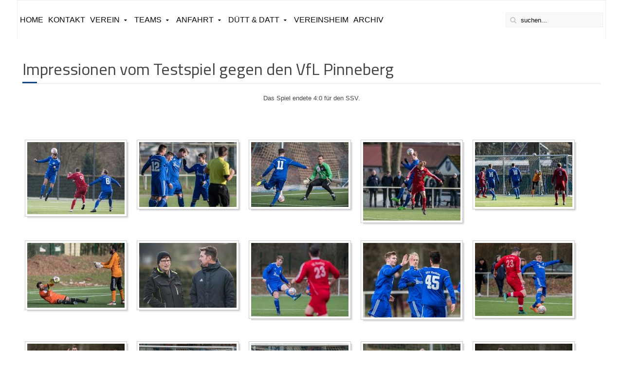

--- FILE ---
content_type: text/html; charset=utf-8
request_url: https://ssv-rantzau.de/cms/index.php/archiv/1149-impressionen-vom-testspiel-gegen-den-vfl-pinneberg
body_size: 5699
content:
<!DOCTYPE HTML>
<html lang="de-de" dir="ltr"  data-config='{"twitter":0,"plusone":0,"facebook":0,"style":"ssv white 2025"}'>

<head>
<meta charset="utf-8">
<meta http-equiv="X-UA-Compatible" content="IE=edge">
<meta name="viewport" content="width=device-width, initial-scale=1">
<base href="https://ssv-rantzau.de/cms/index.php/archiv/1149-impressionen-vom-testspiel-gegen-den-vfl-pinneberg" />
	<meta name="keywords" content="SSV Rantzau, Fussball, Barmstedt" />
	<meta name="author" content="Michael Augustien" />
	<meta http-equiv="content-type" content="text/html; charset=utf-8" />
	<meta name="description" content="Spiel- und Sportverein Rantzau Barmstedt von 1912 e.V.,
SSV Rantzau" />
	<meta name="generator" content="Joomla! - Open Source Content Management" />
	<title>Impressionen vom Testspiel gegen den VfL Pinneberg </title>
	<link href="/cms/templates/jp-surfing/favicon.ico" rel="shortcut icon" type="image/vnd.microsoft.icon" />
	<link href="/cms/plugins/editors/jckeditor/typography/typography2.php" rel="stylesheet" type="text/css" media="null" attribs="[]" />
	<link href="/cms/index.php?option=com_ajax&plugin=arktypography&format=json" rel="stylesheet" type="text/css" />
	<link href="/cms/cache/widgetkit/widgetkit-53dfe776.css" rel="stylesheet" type="text/css" />
	<link href="https://ssv-rantzau.de/cms/media/editors/arkeditor/css/squeezebox.css" rel="stylesheet" type="text/css" />
	<script src="/cms/media/jui/js/jquery.min.js?f258a3b3794c6bacfe8c279a6ca9a473" type="text/javascript"></script>
	<script src="/cms/media/jui/js/jquery-noconflict.js?f258a3b3794c6bacfe8c279a6ca9a473" type="text/javascript"></script>
	<script src="/cms/media/jui/js/jquery-migrate.min.js?f258a3b3794c6bacfe8c279a6ca9a473" type="text/javascript"></script>
	<script src="/cms/cache/widgetkit/widgetkit-351243a1.js" type="text/javascript"></script>
	<script src="https://ssv-rantzau.de/cms/media/editors/arkeditor/js/jquery.easing.min.js" type="text/javascript"></script>
	<script src="https://ssv-rantzau.de/cms/media/editors/arkeditor/js/squeezebox.js" type="text/javascript"></script>
	<script type="text/javascript">
(function(d){
					  var js, id = 'powr-js', ref = d.getElementsByTagName('script')[0];
					  if (d.getElementById(id)) {return;}
					  js = d.createElement('script'); js.id = id; js.async = true;
					  js.src = 'https://ssv-rantzau.de/cms/plugins/content/powrshortcodes/powr_joomla.js';
					  js.setAttribute('powr-token','SFKfw8GbA91585903410');
					  js.setAttribute('external-type','joomla');
					  ref.parentNode.insertBefore(js, ref);
					}(document));(function()
				{
					if(typeof jQuery == 'undefined')
						return;
					
					jQuery(function($)
					{
						if($.fn.squeezeBox)
						{
							$( 'a.modal' ).squeezeBox({ parse: 'rel' });
				
							$( 'img.modal' ).each( function( i, el )
							{
								$(el).squeezeBox({
									handler: 'image',
									url: $( el ).attr( 'src' )
								});
							})
						}
						else if(typeof(SqueezeBox) !== 'undefined')
						{
							$( 'img.modal' ).each( function( i, el )
							{
								SqueezeBox.assign( el, 
								{
									handler: 'image',
									url: $( el ).attr( 'src' )
								});
							});
						}
						
						function jModalClose() 
						{
							if(typeof(SqueezeBox) == 'object')
								SqueezeBox.close();
							else
								ARK.squeezeBox.close();
						}
					
					});
				})();
	</script>
	<style type="text/css">.sige_cont_0 {width:230px;height:207px;float:left;display:inline-block;}
</style>
	<link rel="stylesheet" href="https://ssv-rantzau.de/cms/plugins/content/sige/assets/sige.css" type="text/css" media="screen" />
<script type="text/javascript" src="https://ssv-rantzau.de/cms/plugins/content/sige/assets/lytebox.js"></script>
<link rel="stylesheet" href="https://ssv-rantzau.de/cms/plugins/content/sige/assets/lytebox.css" type="text/css" media="screen" />

<link rel="apple-touch-icon-precomposed" href="/cms/templates/jp-surfing/apple_touch_icon.png">
<link rel="stylesheet" href="/cms/templates/jp-surfing/css/joomlaplates.css">
<link rel="stylesheet" href="/cms/templates/jp-surfing/styles/ssv white 2025/css/theme.css">
<link rel="stylesheet" href="/cms/templates/jp-surfing/css/custom.css">
<script src="/cms/templates/jp-surfing/warp/vendor/uikit/js/uikit.js"></script>
<script src="/cms/templates/jp-surfing/warp/vendor/uikit/js/components/autocomplete.js"></script>
<script src="/cms/templates/jp-surfing/warp/vendor/uikit/js/components/search.js"></script>
<script src="/cms/templates/jp-surfing/warp/vendor/uikit/js/components/sticky.js"></script>
<script src="/cms/templates/jp-surfing/warp/vendor/uikit/js/components/tooltip.js"></script>
<script src="/cms/templates/jp-surfing/warp/vendor/uikit/js/components/lightbox.js"></script>
<script src="/cms/templates/jp-surfing/warp/js/social.js"></script>
<script src="/cms/templates/jp-surfing/js/theme.js"></script>
  
  <script type="text/javascript"
		src="http://www.fussball.de/static/egm//js/widget2.js">
 </script>
  
</head>

<body class="tm-isblog">

	<div class="top-outer uk-cover-background">
		<div class="uk-container uk-container-center no-space">
			
			
						<nav style="margin-bottom:0" class="tm-navbar uk-navbar" data-uk-sticky="{top:-300, animation: 'uk-animation-slide-top'}">

								<ul class="uk-navbar-nav uk-hidden-small">
<li class="uk-active"><a href="/cms/index.php">Home</a></li><li><a href="/cms/index.php/kontakt2">Kontakt</a></li><li class="uk-parent" data-uk-dropdown="{'preventflip':'y'}" aria-haspopup="true" aria-expanded="false"><a href="#">Verein</a>
<div class="uk-dropdown uk-dropdown-navbar uk-dropdown-width-2"><div class="uk-grid uk-dropdown-grid"><div class="uk-width-1-2"><ul class="uk-nav uk-nav-navbar"><li><a href="/cms/index.php/verein-2014/vorstand-2014">Vorstand</a></li><li><a href="/cms/index.php/verein-2014/jugendvorstand-2014">Jugendvorstand</a></li><li><a href="/cms/index.php/verein-2014/schiedsrichter">Schiedsrichterabteilung</a></li><li><a href="/cms/index.php/verein-2014/ssv-team-sponsering">Team SSV-Sponsoring</a></li><li><a href="/cms/index.php/verein-2014/termine">Termine</a></li></ul></div><div class="uk-width-1-2"><ul class="uk-nav uk-nav-navbar"><li><a href="/cms/index.php/verein-2014/mitgliedschaft-2019">Mitgliederverwaltung / Passwesen</a></li><li><a href="/cms/index.php/verein-2014/satzungordnungen-2014">Satzung, Ordnungen, Datenschutz &amp; Impressum</a></li><li><a href="/cms/index.php/verein-2014/ssv-leitlinien">SSV Leitlinien</a></li><li><a href="/cms/index.php/verein-2014/mitgliederversammlung-2014">Jahreshauptversammlungen</a></li><li><a href="/cms/index.php/verein-2014/unterstuetzung-bei-sportunfaellen">Unterstützung bei Sportunfällen</a></li></ul></div></div></div></li><li class="uk-parent" data-uk-dropdown="{'preventflip':'y'}" aria-haspopup="true" aria-expanded="false"><a href="#">Teams</a>
<div class="uk-dropdown uk-dropdown-navbar uk-dropdown-width-3"><div class="uk-grid uk-dropdown-grid"><div class="uk-width-1-3"><ul class="uk-nav uk-nav-navbar"><li class="uk-parent uk-nav-header">SSV-Herren
<ul class="uk-nav-sub"><li><a href="/cms/index.php/mannschaften-2014/ssv-herren/1-herren">1. Herren (Liga)</a></li><li><a href="/cms/index.php/mannschaften-2014/ssv-herren/2-herren">2. Herren  (Liga II)</a></li><li><a href="/cms/index.php/mannschaften-2014/ssv-herren/3-herren">3. Herren (Liga III)</a></li><li><a href="/cms/index.php/mannschaften-2014/ssv-herren/sg-ue32-rantzau-sparrieshoop">SG Ü32 Rantzau/Sparrieshoop </a></li><li><a href="/cms/index.php/mannschaften-2014/ssv-herren/sg-ue50-hemdingen-bilsen-rantzau">SG Ü50  Hemdingen-Bilsen/Rantzau</a></li><li><a href="/cms/index.php/mannschaften-2014/ssv-herren/super-senioren">Super-Senioren</a></li><li><a href="/cms/index.php/mannschaften-2014/ssv-herren/walking-football-gruppe">Walking Football Gruppe</a></li></ul></li><li class="uk-parent uk-nav-header">SSV-Frauen/Mädchen
<ul class="uk-nav-sub"><li><a href="/cms/index.php/mannschaften-2014/ssv-frauen-maedchen/frauen-u19">Frauen U19</a></li><li><a href="/cms/index.php/mannschaften-2014/ssv-frauen-maedchen/1-c-maedchen">1. C-Mädchen (U15)</a></li><li><a href="/cms/index.php/mannschaften-2014/ssv-frauen-maedchen/1-d-maedchen">1. D-Mädchen (U13)</a></li></ul></li></ul></div><div class="uk-width-1-3"><ul class="uk-nav uk-nav-navbar"><li class="uk-parent uk-nav-header">SSV-Junioren
<ul class="uk-nav-sub"><li><a href="/cms/index.php/mannschaften-2014/ssv-junioren-def/1-a-jugend-u18">1. A-Jugend (U18)</a></li><li><a href="/cms/index.php/mannschaften-2014/ssv-junioren-def/1-b-jugend-u17">1. B-Jugend (U16)</a></li><li><a href="/cms/index.php/mannschaften-2014/ssv-junioren-def/1-c-jugend-u14">1. C-Jugend (U15)</a></li><li><a href="/cms/index.php/mannschaften-2014/ssv-junioren-def/1-d-jugend-u13">1. D-Jugend (U13)</a></li><li><a href="/cms/index.php/mannschaften-2014/ssv-junioren-def/2-d-jugend-u13-2024">2. D-Jugend (U13)</a></li><li><a href="/cms/index.php/mannschaften-2014/ssv-junioren-def/3-d-jugend-u12-2024">3. D-Jugend (U12)</a></li><li><a href="/cms/index.php/mannschaften-2014/ssv-junioren-def/4-d-jugend-u12">4. D-Jugend (U12) </a></li><li><a href="/cms/index.php/mannschaften-2014/ssv-junioren-def/1-e-jugend-u10">1. E-Jugend (U10)</a></li><li><a href="/cms/index.php/mannschaften-2014/ssv-junioren-def/1-f-jugend-u9">1. F-Jugend (U9)</a></li><li><a href="/cms/index.php/mannschaften-2014/ssv-junioren-def/2-f-jugend-u8">2. F-Jugend (U8)</a></li><li><a href="/cms/index.php/mannschaften-2014/ssv-junioren-def/1-g-jugend-u7">1./2. G-Jugend (U7)</a></li><li><a href="/cms/index.php/mannschaften-2014/ssv-junioren-def/ballspielgruppe-ab-4-jahren">Ballspielgruppe</a></li></ul></li></ul></div><div class="uk-width-1-3"><ul class="uk-nav uk-nav-navbar"><li><a href="https://next.fussball.de/verein/ssv-rantzau-barmstedt-ev/00ES8GN8JC00000IVV0AG08LVUPGND5I/mannschaften" target="_blank" rel="noopener noreferrer">Spielplan alle Teams</a></li></ul></div></div></div></li><li class="uk-parent" data-uk-dropdown="{'preventflip':'y'}" aria-haspopup="true" aria-expanded="false"><a href="#">Anfahrt</a>
<div class="uk-dropdown uk-dropdown-navbar uk-dropdown-width-1"><div class="uk-grid uk-dropdown-grid"><div class="uk-width-1-1"><ul class="uk-nav uk-nav-navbar"><li><a href="/cms/index.php/sportanlagen-2014/duesterlohe1">Stadion Düsterlohe </a></li><li><a href="/cms/index.php/sportanlagen-2014/heederbrook">Sportplatz Heederbrook</a></li></ul></div></div></div></li><li class="uk-parent" data-uk-dropdown="{'preventflip':'y'}" aria-haspopup="true" aria-expanded="false"><a href="#">Dütt &amp; Datt</a>
<div class="uk-dropdown uk-dropdown-navbar uk-dropdown-width-2"><div class="uk-grid uk-dropdown-grid"><div class="uk-width-1-2"><ul class="uk-nav uk-nav-navbar"><li><a href="/cms/index.php/duett-datt/auszeichnungen-ehrungen">Auszeichnungen / Ehrungen </a></li><li><a href="/cms/index.php/duett-datt/ssv-fussballcamp-seit-2019">SSV Fussballcamp</a></li><li><a href="https://de.wikipedia.org/wiki/Barmstedt">Gäste-Info</a></li><li><a href="https://sportstadt-barmstedt.de/">Sportstadt Barmstedt</a></li><li><a href="https://www.youtube.com/results?search_query=ssv+rantzau">SSV Youtube</a></li><li><a href="https://www.ssv-rantzau.de/cms/index.php/archiv/1321-der-ssv-hat-noch-freie-werbeflaechen">Werbeflächen beim SSV</a></li></ul></div><div class="uk-width-1-2"><ul class="uk-nav uk-nav-navbar"><li><a href="https://www.ssv-rantzau.de/cms/index.php/archiv/1319-ssv-mediathek">SSV Mediathek</a></li><li><a href="/cms/index.php/duett-datt/100-jahre-jubilaeum">100 Jahre Jubiläum</a></li><li><a href="/cms/index.php/duett-datt/111-jahre-jubilaeum">111 Jahre Jubiläum</a></li><li><a href="/cms/index.php/duett-datt/vereinsgeschichte-2014">Vereinsgeschichte</a></li><li><a href="/cms/index.php/duett-datt/damals-historische-fotos-aus-dem-ssv-archiv">Historische Fotos aus dem SSV-Archiv</a></li><li><a href="/cms/index.php/duett-datt/geschichte-pur-die-duesterlohe-und-ihre-umgebung">Die Düsterlohe und ihre Umgebung</a></li></ul></div></div></div></li><li><a href="/cms/index.php/vereinsheim">Vereinsheim</a></li><li class="uk-active"><a href="/cms/index.php/archiv" target="_blank">ARCHIV</a></li></ul>				
								<a href="#offcanvas" class="uk-navbar-toggle uk-visible-small" data-uk-offcanvas></a>
				
								<div class="uk-navbar-flip">
					<div class="uk-navbar-content uk-visible-large">
<form id="search-29-69705ce6db64b" class="uk-search" action="/cms/index.php/archiv" method="post" data-uk-search="{'source': '/cms/index.php/component/search/?tmpl=raw&amp;type=json&amp;ordering=&amp;searchphrase=all', 'param': 'searchword', 'msgResultsHeader': 'Suchergebnis', 'msgMoreResults': 'Weitere Ergebnisse', 'msgNoResults': 'Nichts gefunden', flipDropdown: 1}">
	<input class="uk-search-field" type="text" name="searchword" placeholder="suchen...">
	<input type="hidden" name="task"   value="search">
	<input type="hidden" name="option" value="com_search">
	<input type="hidden" name="Itemid" value="522">
</form>
</div>
				</div>
				
								<div class="uk-navbar-content uk-navbar-center uk-visible-small"><a class="tm-logo-small" href="https://ssv-rantzau.de/cms">
	<p style="text-align: center;">
	<br />
	<span style="font-style: inherit; font-variant-caps: inherit; width: 65px;"><img alt="" class="cke-resize cke-resize" src="/cms/images/5BF69C37-8A21-4AF4-A594-4F24C2512591.png" style="width: 65px;" /></span></p>
</a></div>
				
			</nav>
					</div>
	</div>
	
	<div class="uk-container uk-container-center">

		
										<div class="tm-middle uk-grid" data-uk-grid-match data-uk-grid-margin>

						<div class="tm-main uk-width-medium-1-1">

				
								<main class="tm-content">

					
					<div id="system-message-container">
</div>
<article class="uk-article" data-permalink="http://ssv-rantzau.de/cms/index.php/archiv/1149-impressionen-vom-testspiel-gegen-den-vfl-pinneberg">

	
		<h1 class="uk-article-title">
					Impressionen vom Testspiel gegen den VfL Pinneberg 			</h1>
	
	
	
	
	
			
<p style="text-align: center;">
	Das Spiel endete 4:0 f&uuml;r den SSV.</p>
<p style="text-align: center;">
	&nbsp;</p>
<p style="text-align: center;">
	&nbsp;</p>
<p>
	<!-- Simple Image Gallery Extended - Plugin Joomla! 3.x - Kubik-Rubik Joomla! Extensions --><ul id="sige_0" class="sige"><li class="sige_cont_0"><span class="sige_thumb"><a href="http://www.ssv-rantzau.de/cms/images/stories/Allgemein/Spielberichte/2019_02_03_Liga/resizedimages/ssv_vfl_pinneberg-101.jpg" rel="lyteshow.sig0" title="&lt;span class=&quot;sige_js_title&quot;&gt;Impressionen vom Testspiel gegen den VFL Pinneberg 03.02.2019&lt;/span&gt;&lt;br /&gt;&lt;span class=&quot;sige_js_title&quot;&gt;ssv_vfl_pinneberg-101&lt;/span&gt; &lt;a href=&quot;http://www.ssv-rantzau.de/cms/plugins/content/sige/plugin_sige/print.php?img=http%3A%2F%2Fwww.ssv-rantzau.de%2Fcms%2Fimages%2Fstories%2FAllgemein%2FSpielberichte%2F2019_02_03_Liga%2Fresizedimages%2Fssv_vfl_pinneberg-101.jpg&amp;name=ssv_vfl_pinneberg-101&quot; title=&quot;Print&quot; target=&quot;_blank&quot;&gt;&lt;img src=&quot;http://www.ssv-rantzau.de/cms/plugins/content/sige/plugin_sige/print.png&quot; /&gt;&lt;/a&gt;" ><img alt="ssv_vfl_pinneberg-101" title="ssv_vfl_pinneberg-101" src="http://www.ssv-rantzau.de/cms/images/stories/Allgemein/Spielberichte/2019_02_03_Liga/thumbs/ssv_vfl_pinneberg-101.jpg" /></a></span></li><li class="sige_cont_0"><span class="sige_thumb"><a href="http://www.ssv-rantzau.de/cms/images/stories/Allgemein/Spielberichte/2019_02_03_Liga/resizedimages/ssv_vfl_pinneberg-102.jpg" rel="lyteshow.sig0" title="&lt;span class=&quot;sige_js_title&quot;&gt;Impressionen vom Testspiel gegen den VFL Pinneberg 03.02.2019&lt;/span&gt;&lt;br /&gt;&lt;span class=&quot;sige_js_title&quot;&gt;ssv_vfl_pinneberg-102&lt;/span&gt; &lt;a href=&quot;http://www.ssv-rantzau.de/cms/plugins/content/sige/plugin_sige/print.php?img=http%3A%2F%2Fwww.ssv-rantzau.de%2Fcms%2Fimages%2Fstories%2FAllgemein%2FSpielberichte%2F2019_02_03_Liga%2Fresizedimages%2Fssv_vfl_pinneberg-102.jpg&amp;name=ssv_vfl_pinneberg-102&quot; title=&quot;Print&quot; target=&quot;_blank&quot;&gt;&lt;img src=&quot;http://www.ssv-rantzau.de/cms/plugins/content/sige/plugin_sige/print.png&quot; /&gt;&lt;/a&gt;" ><img alt="ssv_vfl_pinneberg-102" title="ssv_vfl_pinneberg-102" src="http://www.ssv-rantzau.de/cms/images/stories/Allgemein/Spielberichte/2019_02_03_Liga/thumbs/ssv_vfl_pinneberg-102.jpg" /></a></span></li><li class="sige_cont_0"><span class="sige_thumb"><a href="http://www.ssv-rantzau.de/cms/images/stories/Allgemein/Spielberichte/2019_02_03_Liga/resizedimages/ssv_vfl_pinneberg-103.jpg" rel="lyteshow.sig0" title="&lt;span class=&quot;sige_js_title&quot;&gt;Impressionen vom Testspiel gegen den VFL Pinneberg 03.02.2019&lt;/span&gt;&lt;br /&gt;&lt;span class=&quot;sige_js_title&quot;&gt;ssv_vfl_pinneberg-103&lt;/span&gt; &lt;a href=&quot;http://www.ssv-rantzau.de/cms/plugins/content/sige/plugin_sige/print.php?img=http%3A%2F%2Fwww.ssv-rantzau.de%2Fcms%2Fimages%2Fstories%2FAllgemein%2FSpielberichte%2F2019_02_03_Liga%2Fresizedimages%2Fssv_vfl_pinneberg-103.jpg&amp;name=ssv_vfl_pinneberg-103&quot; title=&quot;Print&quot; target=&quot;_blank&quot;&gt;&lt;img src=&quot;http://www.ssv-rantzau.de/cms/plugins/content/sige/plugin_sige/print.png&quot; /&gt;&lt;/a&gt;" ><img alt="ssv_vfl_pinneberg-103" title="ssv_vfl_pinneberg-103" src="http://www.ssv-rantzau.de/cms/images/stories/Allgemein/Spielberichte/2019_02_03_Liga/thumbs/ssv_vfl_pinneberg-103.jpg" /></a></span></li><li class="sige_cont_0"><span class="sige_thumb"><a href="http://www.ssv-rantzau.de/cms/images/stories/Allgemein/Spielberichte/2019_02_03_Liga/resizedimages/ssv_vfl_pinneberg-104.jpg" rel="lyteshow.sig0" title="&lt;span class=&quot;sige_js_title&quot;&gt;Impressionen vom Testspiel gegen den VFL Pinneberg 03.02.2019&lt;/span&gt;&lt;br /&gt;&lt;span class=&quot;sige_js_title&quot;&gt;ssv_vfl_pinneberg-104&lt;/span&gt; &lt;a href=&quot;http://www.ssv-rantzau.de/cms/plugins/content/sige/plugin_sige/print.php?img=http%3A%2F%2Fwww.ssv-rantzau.de%2Fcms%2Fimages%2Fstories%2FAllgemein%2FSpielberichte%2F2019_02_03_Liga%2Fresizedimages%2Fssv_vfl_pinneberg-104.jpg&amp;name=ssv_vfl_pinneberg-104&quot; title=&quot;Print&quot; target=&quot;_blank&quot;&gt;&lt;img src=&quot;http://www.ssv-rantzau.de/cms/plugins/content/sige/plugin_sige/print.png&quot; /&gt;&lt;/a&gt;" ><img alt="ssv_vfl_pinneberg-104" title="ssv_vfl_pinneberg-104" src="http://www.ssv-rantzau.de/cms/images/stories/Allgemein/Spielberichte/2019_02_03_Liga/thumbs/ssv_vfl_pinneberg-104.jpg" /></a></span></li><li class="sige_cont_0"><span class="sige_thumb"><a href="http://www.ssv-rantzau.de/cms/images/stories/Allgemein/Spielberichte/2019_02_03_Liga/resizedimages/ssv_vfl_pinneberg-105.jpg" rel="lyteshow.sig0" title="&lt;span class=&quot;sige_js_title&quot;&gt;Impressionen vom Testspiel gegen den VFL Pinneberg 03.02.2019&lt;/span&gt;&lt;br /&gt;&lt;span class=&quot;sige_js_title&quot;&gt;ssv_vfl_pinneberg-105&lt;/span&gt; &lt;a href=&quot;http://www.ssv-rantzau.de/cms/plugins/content/sige/plugin_sige/print.php?img=http%3A%2F%2Fwww.ssv-rantzau.de%2Fcms%2Fimages%2Fstories%2FAllgemein%2FSpielberichte%2F2019_02_03_Liga%2Fresizedimages%2Fssv_vfl_pinneberg-105.jpg&amp;name=ssv_vfl_pinneberg-105&quot; title=&quot;Print&quot; target=&quot;_blank&quot;&gt;&lt;img src=&quot;http://www.ssv-rantzau.de/cms/plugins/content/sige/plugin_sige/print.png&quot; /&gt;&lt;/a&gt;" ><img alt="ssv_vfl_pinneberg-105" title="ssv_vfl_pinneberg-105" src="http://www.ssv-rantzau.de/cms/images/stories/Allgemein/Spielberichte/2019_02_03_Liga/thumbs/ssv_vfl_pinneberg-105.jpg" /></a></span></li><li class="sige_cont_0"><span class="sige_thumb"><a href="http://www.ssv-rantzau.de/cms/images/stories/Allgemein/Spielberichte/2019_02_03_Liga/resizedimages/ssv_vfl_pinneberg-106.jpg" rel="lyteshow.sig0" title="&lt;span class=&quot;sige_js_title&quot;&gt;Impressionen vom Testspiel gegen den VFL Pinneberg 03.02.2019&lt;/span&gt;&lt;br /&gt;&lt;span class=&quot;sige_js_title&quot;&gt;ssv_vfl_pinneberg-106&lt;/span&gt; &lt;a href=&quot;http://www.ssv-rantzau.de/cms/plugins/content/sige/plugin_sige/print.php?img=http%3A%2F%2Fwww.ssv-rantzau.de%2Fcms%2Fimages%2Fstories%2FAllgemein%2FSpielberichte%2F2019_02_03_Liga%2Fresizedimages%2Fssv_vfl_pinneberg-106.jpg&amp;name=ssv_vfl_pinneberg-106&quot; title=&quot;Print&quot; target=&quot;_blank&quot;&gt;&lt;img src=&quot;http://www.ssv-rantzau.de/cms/plugins/content/sige/plugin_sige/print.png&quot; /&gt;&lt;/a&gt;" ><img alt="ssv_vfl_pinneberg-106" title="ssv_vfl_pinneberg-106" src="http://www.ssv-rantzau.de/cms/images/stories/Allgemein/Spielberichte/2019_02_03_Liga/thumbs/ssv_vfl_pinneberg-106.jpg" /></a></span></li><li class="sige_cont_0"><span class="sige_thumb"><a href="http://www.ssv-rantzau.de/cms/images/stories/Allgemein/Spielberichte/2019_02_03_Liga/resizedimages/ssv_vfl_pinneberg-107.jpg" rel="lyteshow.sig0" title="&lt;span class=&quot;sige_js_title&quot;&gt;Impressionen vom Testspiel gegen den VFL Pinneberg 03.02.2019&lt;/span&gt;&lt;br /&gt;&lt;span class=&quot;sige_js_title&quot;&gt;ssv_vfl_pinneberg-107&lt;/span&gt; &lt;a href=&quot;http://www.ssv-rantzau.de/cms/plugins/content/sige/plugin_sige/print.php?img=http%3A%2F%2Fwww.ssv-rantzau.de%2Fcms%2Fimages%2Fstories%2FAllgemein%2FSpielberichte%2F2019_02_03_Liga%2Fresizedimages%2Fssv_vfl_pinneberg-107.jpg&amp;name=ssv_vfl_pinneberg-107&quot; title=&quot;Print&quot; target=&quot;_blank&quot;&gt;&lt;img src=&quot;http://www.ssv-rantzau.de/cms/plugins/content/sige/plugin_sige/print.png&quot; /&gt;&lt;/a&gt;" ><img alt="ssv_vfl_pinneberg-107" title="ssv_vfl_pinneberg-107" src="http://www.ssv-rantzau.de/cms/images/stories/Allgemein/Spielberichte/2019_02_03_Liga/thumbs/ssv_vfl_pinneberg-107.jpg" /></a></span></li><li class="sige_cont_0"><span class="sige_thumb"><a href="http://www.ssv-rantzau.de/cms/images/stories/Allgemein/Spielberichte/2019_02_03_Liga/resizedimages/ssv_vfl_pinneberg-108.jpg" rel="lyteshow.sig0" title="&lt;span class=&quot;sige_js_title&quot;&gt;Impressionen vom Testspiel gegen den VFL Pinneberg 03.02.2019&lt;/span&gt;&lt;br /&gt;&lt;span class=&quot;sige_js_title&quot;&gt;ssv_vfl_pinneberg-108&lt;/span&gt; &lt;a href=&quot;http://www.ssv-rantzau.de/cms/plugins/content/sige/plugin_sige/print.php?img=http%3A%2F%2Fwww.ssv-rantzau.de%2Fcms%2Fimages%2Fstories%2FAllgemein%2FSpielberichte%2F2019_02_03_Liga%2Fresizedimages%2Fssv_vfl_pinneberg-108.jpg&amp;name=ssv_vfl_pinneberg-108&quot; title=&quot;Print&quot; target=&quot;_blank&quot;&gt;&lt;img src=&quot;http://www.ssv-rantzau.de/cms/plugins/content/sige/plugin_sige/print.png&quot; /&gt;&lt;/a&gt;" ><img alt="ssv_vfl_pinneberg-108" title="ssv_vfl_pinneberg-108" src="http://www.ssv-rantzau.de/cms/images/stories/Allgemein/Spielberichte/2019_02_03_Liga/thumbs/ssv_vfl_pinneberg-108.jpg" /></a></span></li><li class="sige_cont_0"><span class="sige_thumb"><a href="http://www.ssv-rantzau.de/cms/images/stories/Allgemein/Spielberichte/2019_02_03_Liga/resizedimages/ssv_vfl_pinneberg-109.jpg" rel="lyteshow.sig0" title="&lt;span class=&quot;sige_js_title&quot;&gt;Impressionen vom Testspiel gegen den VFL Pinneberg 03.02.2019&lt;/span&gt;&lt;br /&gt;&lt;span class=&quot;sige_js_title&quot;&gt;ssv_vfl_pinneberg-109&lt;/span&gt; &lt;a href=&quot;http://www.ssv-rantzau.de/cms/plugins/content/sige/plugin_sige/print.php?img=http%3A%2F%2Fwww.ssv-rantzau.de%2Fcms%2Fimages%2Fstories%2FAllgemein%2FSpielberichte%2F2019_02_03_Liga%2Fresizedimages%2Fssv_vfl_pinneberg-109.jpg&amp;name=ssv_vfl_pinneberg-109&quot; title=&quot;Print&quot; target=&quot;_blank&quot;&gt;&lt;img src=&quot;http://www.ssv-rantzau.de/cms/plugins/content/sige/plugin_sige/print.png&quot; /&gt;&lt;/a&gt;" ><img alt="ssv_vfl_pinneberg-109" title="ssv_vfl_pinneberg-109" src="http://www.ssv-rantzau.de/cms/images/stories/Allgemein/Spielberichte/2019_02_03_Liga/thumbs/ssv_vfl_pinneberg-109.jpg" /></a></span></li><li class="sige_cont_0"><span class="sige_thumb"><a href="http://www.ssv-rantzau.de/cms/images/stories/Allgemein/Spielberichte/2019_02_03_Liga/resizedimages/ssv_vfl_pinneberg-110.jpg" rel="lyteshow.sig0" title="&lt;span class=&quot;sige_js_title&quot;&gt;Impressionen vom Testspiel gegen den VFL Pinneberg 03.02.2019&lt;/span&gt;&lt;br /&gt;&lt;span class=&quot;sige_js_title&quot;&gt;ssv_vfl_pinneberg-110&lt;/span&gt; &lt;a href=&quot;http://www.ssv-rantzau.de/cms/plugins/content/sige/plugin_sige/print.php?img=http%3A%2F%2Fwww.ssv-rantzau.de%2Fcms%2Fimages%2Fstories%2FAllgemein%2FSpielberichte%2F2019_02_03_Liga%2Fresizedimages%2Fssv_vfl_pinneberg-110.jpg&amp;name=ssv_vfl_pinneberg-110&quot; title=&quot;Print&quot; target=&quot;_blank&quot;&gt;&lt;img src=&quot;http://www.ssv-rantzau.de/cms/plugins/content/sige/plugin_sige/print.png&quot; /&gt;&lt;/a&gt;" ><img alt="ssv_vfl_pinneberg-110" title="ssv_vfl_pinneberg-110" src="http://www.ssv-rantzau.de/cms/images/stories/Allgemein/Spielberichte/2019_02_03_Liga/thumbs/ssv_vfl_pinneberg-110.jpg" /></a></span></li><li class="sige_cont_0"><span class="sige_thumb"><a href="http://www.ssv-rantzau.de/cms/images/stories/Allgemein/Spielberichte/2019_02_03_Liga/resizedimages/ssv_vfl_pinneberg-111.jpg" rel="lyteshow.sig0" title="&lt;span class=&quot;sige_js_title&quot;&gt;Impressionen vom Testspiel gegen den VFL Pinneberg 03.02.2019&lt;/span&gt;&lt;br /&gt;&lt;span class=&quot;sige_js_title&quot;&gt;ssv_vfl_pinneberg-111&lt;/span&gt; &lt;a href=&quot;http://www.ssv-rantzau.de/cms/plugins/content/sige/plugin_sige/print.php?img=http%3A%2F%2Fwww.ssv-rantzau.de%2Fcms%2Fimages%2Fstories%2FAllgemein%2FSpielberichte%2F2019_02_03_Liga%2Fresizedimages%2Fssv_vfl_pinneberg-111.jpg&amp;name=ssv_vfl_pinneberg-111&quot; title=&quot;Print&quot; target=&quot;_blank&quot;&gt;&lt;img src=&quot;http://www.ssv-rantzau.de/cms/plugins/content/sige/plugin_sige/print.png&quot; /&gt;&lt;/a&gt;" ><img alt="ssv_vfl_pinneberg-111" title="ssv_vfl_pinneberg-111" src="http://www.ssv-rantzau.de/cms/images/stories/Allgemein/Spielberichte/2019_02_03_Liga/thumbs/ssv_vfl_pinneberg-111.jpg" /></a></span></li><li class="sige_cont_0"><span class="sige_thumb"><a href="http://www.ssv-rantzau.de/cms/images/stories/Allgemein/Spielberichte/2019_02_03_Liga/resizedimages/ssv_vfl_pinneberg-112.jpg" rel="lyteshow.sig0" title="&lt;span class=&quot;sige_js_title&quot;&gt;Impressionen vom Testspiel gegen den VFL Pinneberg 03.02.2019&lt;/span&gt;&lt;br /&gt;&lt;span class=&quot;sige_js_title&quot;&gt;ssv_vfl_pinneberg-112&lt;/span&gt; &lt;a href=&quot;http://www.ssv-rantzau.de/cms/plugins/content/sige/plugin_sige/print.php?img=http%3A%2F%2Fwww.ssv-rantzau.de%2Fcms%2Fimages%2Fstories%2FAllgemein%2FSpielberichte%2F2019_02_03_Liga%2Fresizedimages%2Fssv_vfl_pinneberg-112.jpg&amp;name=ssv_vfl_pinneberg-112&quot; title=&quot;Print&quot; target=&quot;_blank&quot;&gt;&lt;img src=&quot;http://www.ssv-rantzau.de/cms/plugins/content/sige/plugin_sige/print.png&quot; /&gt;&lt;/a&gt;" ><img alt="ssv_vfl_pinneberg-112" title="ssv_vfl_pinneberg-112" src="http://www.ssv-rantzau.de/cms/images/stories/Allgemein/Spielberichte/2019_02_03_Liga/thumbs/ssv_vfl_pinneberg-112.jpg" /></a></span></li><li class="sige_cont_0"><span class="sige_thumb"><a href="http://www.ssv-rantzau.de/cms/images/stories/Allgemein/Spielberichte/2019_02_03_Liga/resizedimages/ssv_vfl_pinneberg-113.jpg" rel="lyteshow.sig0" title="&lt;span class=&quot;sige_js_title&quot;&gt;Impressionen vom Testspiel gegen den VFL Pinneberg 03.02.2019&lt;/span&gt;&lt;br /&gt;&lt;span class=&quot;sige_js_title&quot;&gt;ssv_vfl_pinneberg-113&lt;/span&gt; &lt;a href=&quot;http://www.ssv-rantzau.de/cms/plugins/content/sige/plugin_sige/print.php?img=http%3A%2F%2Fwww.ssv-rantzau.de%2Fcms%2Fimages%2Fstories%2FAllgemein%2FSpielberichte%2F2019_02_03_Liga%2Fresizedimages%2Fssv_vfl_pinneberg-113.jpg&amp;name=ssv_vfl_pinneberg-113&quot; title=&quot;Print&quot; target=&quot;_blank&quot;&gt;&lt;img src=&quot;http://www.ssv-rantzau.de/cms/plugins/content/sige/plugin_sige/print.png&quot; /&gt;&lt;/a&gt;" ><img alt="ssv_vfl_pinneberg-113" title="ssv_vfl_pinneberg-113" src="http://www.ssv-rantzau.de/cms/images/stories/Allgemein/Spielberichte/2019_02_03_Liga/thumbs/ssv_vfl_pinneberg-113.jpg" /></a></span></li><li class="sige_cont_0"><span class="sige_thumb"><a href="http://www.ssv-rantzau.de/cms/images/stories/Allgemein/Spielberichte/2019_02_03_Liga/resizedimages/ssv_vfl_pinneberg-114.jpg" rel="lyteshow.sig0" title="&lt;span class=&quot;sige_js_title&quot;&gt;Impressionen vom Testspiel gegen den VFL Pinneberg 03.02.2019&lt;/span&gt;&lt;br /&gt;&lt;span class=&quot;sige_js_title&quot;&gt;ssv_vfl_pinneberg-114&lt;/span&gt; &lt;a href=&quot;http://www.ssv-rantzau.de/cms/plugins/content/sige/plugin_sige/print.php?img=http%3A%2F%2Fwww.ssv-rantzau.de%2Fcms%2Fimages%2Fstories%2FAllgemein%2FSpielberichte%2F2019_02_03_Liga%2Fresizedimages%2Fssv_vfl_pinneberg-114.jpg&amp;name=ssv_vfl_pinneberg-114&quot; title=&quot;Print&quot; target=&quot;_blank&quot;&gt;&lt;img src=&quot;http://www.ssv-rantzau.de/cms/plugins/content/sige/plugin_sige/print.png&quot; /&gt;&lt;/a&gt;" ><img alt="ssv_vfl_pinneberg-114" title="ssv_vfl_pinneberg-114" src="http://www.ssv-rantzau.de/cms/images/stories/Allgemein/Spielberichte/2019_02_03_Liga/thumbs/ssv_vfl_pinneberg-114.jpg" /></a></span></li><li class="sige_cont_0"><span class="sige_thumb"><a href="http://www.ssv-rantzau.de/cms/images/stories/Allgemein/Spielberichte/2019_02_03_Liga/resizedimages/ssv_vfl_pinneberg-115.jpg" rel="lyteshow.sig0" title="&lt;span class=&quot;sige_js_title&quot;&gt;Impressionen vom Testspiel gegen den VFL Pinneberg 03.02.2019&lt;/span&gt;&lt;br /&gt;&lt;span class=&quot;sige_js_title&quot;&gt;ssv_vfl_pinneberg-115&lt;/span&gt; &lt;a href=&quot;http://www.ssv-rantzau.de/cms/plugins/content/sige/plugin_sige/print.php?img=http%3A%2F%2Fwww.ssv-rantzau.de%2Fcms%2Fimages%2Fstories%2FAllgemein%2FSpielberichte%2F2019_02_03_Liga%2Fresizedimages%2Fssv_vfl_pinneberg-115.jpg&amp;name=ssv_vfl_pinneberg-115&quot; title=&quot;Print&quot; target=&quot;_blank&quot;&gt;&lt;img src=&quot;http://www.ssv-rantzau.de/cms/plugins/content/sige/plugin_sige/print.png&quot; /&gt;&lt;/a&gt;" ><img alt="ssv_vfl_pinneberg-115" title="ssv_vfl_pinneberg-115" src="http://www.ssv-rantzau.de/cms/images/stories/Allgemein/Spielberichte/2019_02_03_Liga/thumbs/ssv_vfl_pinneberg-115.jpg" /></a></span></li></ul><span class="sige_clr"></span>
<p>
	&nbsp;</p>
<p>
	<span style="color: rgb(68, 68, 68); font-family: &quot;Open Sans&quot;; font-size: 14px; text-align: justify;">Die Fotos wurden vom Sportsfreund Herbert Flick zur Verf&uuml;gung gestellt.</span></p>
 	
	
	
	
	
	
	
</article>

				</main>
				
				
			</div>
			
                                    
		</div>
		
		
						
		
	</div>

	
		<div id="offcanvas" class="uk-offcanvas">
		<div class="uk-offcanvas-bar"><ul class="uk-nav uk-nav-offcanvas">
<li class="uk-active"><a href="/cms/index.php">Home</a></li><li><a href="/cms/index.php/kontakt2">Kontakt</a></li><li class="uk-parent"><a href="#">Verein</a>
<ul class="uk-nav-sub"><li><a href="/cms/index.php/verein-2014/vorstand-2014">Vorstand</a></li><li><a href="/cms/index.php/verein-2014/jugendvorstand-2014">Jugendvorstand</a></li><li><a href="/cms/index.php/verein-2014/schiedsrichter">Schiedsrichterabteilung</a></li><li><a href="/cms/index.php/verein-2014/ssv-team-sponsering">Team SSV-Sponsoring</a></li><li><a href="/cms/index.php/verein-2014/termine">Termine</a></li><li><a href="/cms/index.php/verein-2014/mitgliedschaft-2019">Mitgliederverwaltung / Passwesen</a></li><li><a href="/cms/index.php/verein-2014/satzungordnungen-2014">Satzung, Ordnungen, Datenschutz &amp; Impressum</a></li><li><a href="/cms/index.php/verein-2014/ssv-leitlinien">SSV Leitlinien</a></li><li><a href="/cms/index.php/verein-2014/mitgliederversammlung-2014">Jahreshauptversammlungen</a></li><li><a href="/cms/index.php/verein-2014/unterstuetzung-bei-sportunfaellen">Unterstützung bei Sportunfällen</a></li></ul></li><li class="uk-parent"><a href="#">Teams</a>
<ul class="uk-nav-sub"><li class="uk-parent uk-nav-header">SSV-Herren
<ul><li><a href="/cms/index.php/mannschaften-2014/ssv-herren/1-herren">1. Herren (Liga)</a></li><li><a href="/cms/index.php/mannschaften-2014/ssv-herren/2-herren">2. Herren  (Liga II)</a></li><li><a href="/cms/index.php/mannschaften-2014/ssv-herren/3-herren">3. Herren (Liga III)</a></li><li><a href="/cms/index.php/mannschaften-2014/ssv-herren/sg-ue32-rantzau-sparrieshoop">SG Ü32 Rantzau/Sparrieshoop </a></li><li><a href="/cms/index.php/mannschaften-2014/ssv-herren/sg-ue50-hemdingen-bilsen-rantzau">SG Ü50  Hemdingen-Bilsen/Rantzau</a></li><li><a href="/cms/index.php/mannschaften-2014/ssv-herren/super-senioren">Super-Senioren</a></li><li><a href="/cms/index.php/mannschaften-2014/ssv-herren/walking-football-gruppe">Walking Football Gruppe</a></li></ul></li><li class="uk-parent uk-nav-header">SSV-Frauen/Mädchen
<ul><li><a href="/cms/index.php/mannschaften-2014/ssv-frauen-maedchen/frauen-u19">Frauen U19</a></li><li><a href="/cms/index.php/mannschaften-2014/ssv-frauen-maedchen/1-c-maedchen">1. C-Mädchen (U15)</a></li><li><a href="/cms/index.php/mannschaften-2014/ssv-frauen-maedchen/1-d-maedchen">1. D-Mädchen (U13)</a></li></ul></li><li class="uk-parent uk-nav-header">SSV-Junioren
<ul><li><a href="/cms/index.php/mannschaften-2014/ssv-junioren-def/1-a-jugend-u18">1. A-Jugend (U18)</a></li><li><a href="/cms/index.php/mannschaften-2014/ssv-junioren-def/1-b-jugend-u17">1. B-Jugend (U16)</a></li><li><a href="/cms/index.php/mannschaften-2014/ssv-junioren-def/1-c-jugend-u14">1. C-Jugend (U15)</a></li><li><a href="/cms/index.php/mannschaften-2014/ssv-junioren-def/1-d-jugend-u13">1. D-Jugend (U13)</a></li><li><a href="/cms/index.php/mannschaften-2014/ssv-junioren-def/2-d-jugend-u13-2024">2. D-Jugend (U13)</a></li><li><a href="/cms/index.php/mannschaften-2014/ssv-junioren-def/3-d-jugend-u12-2024">3. D-Jugend (U12)</a></li><li><a href="/cms/index.php/mannschaften-2014/ssv-junioren-def/4-d-jugend-u12">4. D-Jugend (U12) </a></li><li><a href="/cms/index.php/mannschaften-2014/ssv-junioren-def/1-e-jugend-u10">1. E-Jugend (U10)</a></li><li><a href="/cms/index.php/mannschaften-2014/ssv-junioren-def/1-f-jugend-u9">1. F-Jugend (U9)</a></li><li><a href="/cms/index.php/mannschaften-2014/ssv-junioren-def/2-f-jugend-u8">2. F-Jugend (U8)</a></li><li><a href="/cms/index.php/mannschaften-2014/ssv-junioren-def/1-g-jugend-u7">1./2. G-Jugend (U7)</a></li><li><a href="/cms/index.php/mannschaften-2014/ssv-junioren-def/ballspielgruppe-ab-4-jahren">Ballspielgruppe</a></li></ul></li><li><a href="https://next.fussball.de/verein/ssv-rantzau-barmstedt-ev/00ES8GN8JC00000IVV0AG08LVUPGND5I/mannschaften" target="_blank" rel="noopener noreferrer">Spielplan alle Teams</a></li></ul></li><li class="uk-parent"><a href="#">Anfahrt</a>
<ul class="uk-nav-sub"><li><a href="/cms/index.php/sportanlagen-2014/duesterlohe1">Stadion Düsterlohe </a></li><li><a href="/cms/index.php/sportanlagen-2014/heederbrook">Sportplatz Heederbrook</a></li></ul></li><li class="uk-parent"><a href="#">Dütt &amp; Datt</a>
<ul class="uk-nav-sub"><li><a href="/cms/index.php/duett-datt/auszeichnungen-ehrungen">Auszeichnungen / Ehrungen </a></li><li><a href="/cms/index.php/duett-datt/ssv-fussballcamp-seit-2019">SSV Fussballcamp</a></li><li><a href="https://de.wikipedia.org/wiki/Barmstedt">Gäste-Info</a></li><li><a href="https://sportstadt-barmstedt.de/">Sportstadt Barmstedt</a></li><li><a href="https://www.youtube.com/results?search_query=ssv+rantzau">SSV Youtube</a></li><li><a href="https://www.ssv-rantzau.de/cms/index.php/archiv/1321-der-ssv-hat-noch-freie-werbeflaechen">Werbeflächen beim SSV</a></li><li><a href="https://www.ssv-rantzau.de/cms/index.php/archiv/1319-ssv-mediathek">SSV Mediathek</a></li><li><a href="/cms/index.php/duett-datt/100-jahre-jubilaeum">100 Jahre Jubiläum</a></li><li><a href="/cms/index.php/duett-datt/111-jahre-jubilaeum">111 Jahre Jubiläum</a></li><li><a href="/cms/index.php/duett-datt/vereinsgeschichte-2014">Vereinsgeschichte</a></li><li><a href="/cms/index.php/duett-datt/damals-historische-fotos-aus-dem-ssv-archiv">Historische Fotos aus dem SSV-Archiv</a></li><li><a href="/cms/index.php/duett-datt/geschichte-pur-die-duesterlohe-und-ihre-umgebung">Die Düsterlohe und ihre Umgebung</a></li></ul></li><li><a href="/cms/index.php/vereinsheim">Vereinsheim</a></li><li class="uk-active"><a href="/cms/index.php/archiv" target="_blank">ARCHIV</a></li></ul></div>
	</div>
		
	

</body>
</html>

--- FILE ---
content_type: text/css
request_url: https://ssv-rantzau.de/cms/plugins/content/sige/assets/lytebox.css
body_size: 1959
content:
#lbOverlay{position:fixed; top:0; left:0; z-index:99998; width:100%; height:500px; background-color: #000}
#lbMain{position:absolute; left:0; width:100%; z-index:99999; text-align:center; line-height:0}
#lbMain a img{border:none; background: white;}
#lbOuterContainer{position:relative; background-color:#fff; width:200px; height:200px; margin:0 auto; border:3px solid #888}
#lbDetailsContainer{font:10px Verdana,Helvetica,sans-serif; background-color:#fff; width:100%; line-height:1.4em; overflow:auto; margin:0 auto; border:3px solid #888; border-top:none}
#lbImageContainer, #lbIframeContainer{padding:10px}
#lbLoading{position:absolute; top:45%; left:0%; height:32px; width:100%; text-align:center; line-height:0; background:url(loading.gif) center no-repeat}
#lbHoverNav{position:absolute; top:0; left:0; height:100%; width:100%; z-index:10}
#lbImageContainer>#lbHoverNav{left:0}
#lbHoverNav a{outline:none}
#lbPrev{width:49%; height:100%; background:transparent url(blank.gif) no-repeat; display:block; left:0; float:left}
#lbPrev:hover, #lbPrev:visited:hover{background:url(prevlabel.gif) left 15% no-repeat}
#lbNext{width:49%; height:100%; background:transparent url(blank.gif) no-repeat; display:block; right:0; float:right}
#lbNext:hover, #lbNext:visited:hover{background:url(nextlabel.gif) right 15% no-repeat}
#lbPrev2, #lbNext2, #lbSpacer{text-decoration:none; font-weight:bold; color:#333}
#lbPrev2_Off, #lbNext2_Off{font-weight:bold; color:#CCC}
#lbDetailsData{padding:0 10px; color:#333}
#lbDetails{width:60%; float:left; text-align:left}
#lbCaption{display:block;}
#lbNumberDisplay{float:left; display:block; padding-bottom:1.0em}
#lbNavDisplay{float:left; display:block; padding-bottom:1.0em}
#lbClose{width:64px; height:28px; float:right; margin-bottom:1px; background:url(closelabel.gif) no-repeat}
#lbPlay{width:64px; height:28px; float:right; margin-bottom:1px; background:url(play.png) no-repeat}
#lbPause{width:64px; height:28px; float:right; margin-bottom:1px; background:url(pause.png) no-repeat}

--- FILE ---
content_type: text/css
request_url: https://ssv-rantzau.de/cms/templates/jp-surfing/css/joomlaplates.css
body_size: 7129
content:
/* Copyright (C) YOOtheme GmbH, http://www.gnu.org/licenses/gpl.html GNU/GPL */

/* RokSprocket
 ========================================================================== */
/* Mosaic Overlay Image effect */
img.hover-effect { 
	-webkit-transition: -webkit-transform 0.5s ease;
	-moz-transition: -moz-transform 0.5s ease;
	transition: transform 0.5s ease;
}
img.hover-effect:hover { 
	-webkit-transform: scale(1.5);
	-moz-transform: scale(1.5);
	-o-transform: scale(1.5);
	transform: scale(1.5);
}

/*Rewrite the stupid bootstrap
 ------------------------------------------------*/
[class^="icon-"], [class*=" icon-"] {
    height: auto;
    line-height: 1.7!important;
    width: auto;
}
/* No Space */
.no-space {padding:0;margin:0 auto !important}


/* Toolbar Outer 100%
 ========================================================================== */
.tm-toolbar {
	background:#fff;
	border-bottom-left-radius:5px; 
	border-bottom-right-radius:5px;
	margin:0!important;
	padding:10px;
	font-size:12px;
}

.tm-toolbar ul {
	margin:0!important
}


.tm-toolbar .uk-subnav > * {
    margin-top: 0;
}
/* Logo 
 ========================================================================== */
.demo-logo {border-top-left-radius:30px; border-bottom-right-radius:30px;}

.tm-logo:hover {
	color:none;
	text-decoration:none!important;
	border:none;
}
/* Mobile Logo 
 ========================================================================== */
.tm-logo-small {
    display: inline-block;
	letter-spacing: normal!important;
}

/* Mainmenu 
 ========================================================================== */
.uk-dropdown .uk-nav {
    text-align: left;
}
.uk-navbar {
	border-top:1px solid rgba(0, 0, 0, .07);
	border-right:1px solid rgba(0, 0, 0, .07);
	border-left:1px solid rgba(0, 0, 0, .07);
	}

.uk-navbar-nav > li > a {
	text-transform:uppercase
	}
.uk-navbar-nav {
    display: inline-block!important;
    list-style: outside none none;
    margin: 0;
    padding: 0;
}
/* Search in Menu 
 ========================================================================== */
.uk-navbar-flip {
    padding-right: 0!important;
	height:auto !important;
}
/* Toogle Mobile Menu 
 ========================================================================== */

.uk-navbar-toggle {
    box-sizing: border-box;
    display: block;
    float: left;
    height: 30px;
    padding: 0 15px;
}
/* Sticky Menu
 ========================================================================== */
.uk-sticky-placeholder nav.uk-active {
	z-index:99;
}
@media screen and (max-width: 1025px) {
  #menu-outer {  
	  -webkit-transition: 0.15s ease-in-out;  
	  -ms-transition: 0.15s ease-in-out;  
	  transition: 0.15s ease-in-out;  
	  box-shadow: 0 1px 0 rgba(0,0,0,0.08);  
  }  
}

.tm-navbar {
	margin:0!important;
	padding:0!important;
}
.uk-navbar-toggle {
    color: #444444;
    font-size: 18px;
	background:#fff;
    text-decoration: none;
}

/*Sidebar Sub Menu
 ------------------------------------------------*/
ul.uk-nav-sub {
    padding-left:30px !important;
	font-size:12px;

}
ul.uk-nav-sub > li > a:before {
    content: "\f105";
    display: block;
    font-family: FontAwesome;
    font-size: 10px;
    font-style: normal;
    font-weight: normal;
    position: absolute;
    left: 18px;
	top:auto;
}

/* Joomla System Output 
 ========================================================================== */
.main-outer {
    background: #fff !important;
}

/* Footer 
 ========================================================================== */
.tm-footer {
    background: #fff!important;
	padding:20px 0;
	font-size:12px;
	color:#999;
	margin:35px 0;
}
.tm-footer a:hover {
	color:#777!important;
}
.tm-footer a {
	color:#000!important;
}
/*Center the Footer Menu
 ------------------------------------------------*/
.uk-subnav {
    display: inline-flex!important
}
.uk-subnav li a {
	font-size:12px;
}
.uk-subnav li a:hover {
	font-size:12px;
}



/* Paypal Button 
 ========================================================================== */
form.paypal-form input{
	background: none;
	border:1px solid rgba(255,255,255,0.6);	
}
/* Article Title
 ========================================================================== */
h3.uk-panel-title{
  	border-bottom: 1px solid rgba(0, 0, 0, 0.1);
    margin-bottom: 20px;
    padding-bottom: 10px;
	position:relative;
}

h3.uk-panel-title::after{
    bottom: 0;
    content: "";
    height: 3px;
    left: 0;
    position: absolute;
    width: 30px;
}

/* Module Title
 ========================================================================== */
h1.uk-article-title{
  	border-bottom: 1px solid rgba(0, 0, 0, 0.1);
    margin-bottom: 20px;
    margin-top: 20px;
    padding-bottom: 10px;
	position:relative;
}

h1.uk-article-title::after{
    bottom: 0;
    content: "";
    height: 3px;
    left: 0;
    position: absolute;
    width: 30px;
}

/* Modern Font Face
----------------------------------------------------------------------------------------------------*/
span.ico {
	-webkit-border-radius: 50%;
	-moz-border-radius: 50%;
	border-radius: 50%;
	padding:10%;
	display: block;
	font-family: FontAwesome;
	font-size: 60px;
	height: 100px;
	line-height: 100px;
	margin: 0 auto 12px;
	width: 100px;
	text-align:center;
	transition: all 0.3s ease-in-out 0s;
	-webkit-transition: all 0.3s ease-in-out 0s;
	-moz-transition: all 0.3s ease-in-out 0s;
}
span.ico:hover {
	-webkit-border-radius: 0;
	-moz-border-radius: 0;
	border-radius: 0;
}

figure img {
	transition: all 0.3s ease-in-out 0s;
	-webkit-transition: all 0.3s ease-in-out 0s;
	-moz-transition: all 0.3s ease-in-out 0s;
	background-color: rgba(0,0,0,0) 
}
figure img:hover {
	transition: all 0.3s ease-in-out 0s;
	-webkit-transition: all 0.3s ease-in-out 0s;
	-moz-transition: all 0.3s ease-in-out 0s;
	background-color: rgba(0,0,0,0.5) 
}
.uk-overlay-panel {
	background-color: rgba(0,0,0,0.5) 

}
/* Image Styles
 ========================================================================== */

.shadow {
	box-shadow: 0 -4px 15px rgba(0, 0, 0, 0.1);
	border:1px solid #fff;
}
.shadow-img {
	box-shadow: 0 -4px 25px rgba(0, 0, 0, 0.3);
}
img.effect {
	opacity:0.5;
	transition: all 0.4s ease-in-out 0s;

}
img.effect:hover {
	opacity:1;
}

.tm-totop-scroller {
    background: rgba(0, 0, 0, .4) url("../images/backtotop.png") no-repeat scroll center center;
    border-radius: 100px;
    display: block;
    height: 40px!important;
    text-indent: -9999px;
    transition: all 0.2s linear 0s;
    width: 40px !important;
	bottom:40px;
	right:40pximportant;
	top:auto!important;
	position:fixed !important;
}
.tm-totop-scroller:hover {
    background: rgba(0, 0, 0, .6) url("../images/backtotop.png") no-repeat scroll center center;
    border-radius: 100px;
    display: block;
    height: 40px!important;
    text-indent: -9999px;
    transition: all 0.2s linear 0s;
    width: 40px !important;
}

--- FILE ---
content_type: text/css
request_url: https://ssv-rantzau.de/cms/templates/jp-surfing/styles/ssv%20white%202025/css/theme.css
body_size: 206300
content:
@import 'https://fonts.googleapis.com/css?family=Titillium+Web';
/* Copyright (C) YOOtheme GmbH, http://www.gnu.org/licenses/gpl.html GNU/GPL */
/* ========================================================================
   Component: Base
 ========================================================================== */
/*
 * 1. Normalize default `font-family` and set `font-size` to support `rem` units
 * 2. Prevents iOS text size adjust after orientation change, without disabling user zoom
 * 3. Style
 */
html {
  /* 1 */
  font: 300 13px / 20px Verdana, Arial, sans-serif;
  /* 2 */
  -webkit-text-size-adjust: 100%;
  -ms-text-size-adjust: 100%;
  /* 3 */
  background: #ffffff;
  color: #444444;
}
/*
 * Removes default margin.
 */
body {
  margin: 0;
}
/* Links
 ========================================================================== */
/*
 * Remove the gray background color from active links in IE 10.
 */
a {
  background: transparent;
}
/*
 * Improve readability of focused elements when they are also in an active/hover state.
 */
a:active,
a:hover {
  outline: 0;
}
/*
 * Style
 */
a,
.uk-link {
  color: #111111;
  text-decoration: none;
  cursor: pointer;
}
a:hover,
.uk-link:hover {
  color: #222222;
  text-decoration: underline;
}
/* Text-level semantics
 ========================================================================== */
/*
 * Address styling not present in IE 8/9/10/11, Safari, and Chrome.
 */
abbr[title] {
  border-bottom: 1px dotted;
}
/*
 * Address style set to `bolder` in Firefox 4+, Safari, and Chrome.
 */
b,
strong {
  font-weight: bold;
}
/*
 * 1. Address odd `em`-unit font size rendering in all browsers.
 * 2. Consolas has a better baseline in running text compared to `Courier`
 */
:not(pre) > code,
:not(pre) > kbd,
:not(pre) > samp {
  /* 1 */
  font-size: 11px;
  /* 2 */
  font-family: Consolas, monospace, serif;
  /* 3 */
  color: #111111;
  white-space: nowrap;
}
/*
 * Emphasize
 */
em {
  color: #111111;
}
/*
 * Insert
 */
ins {
  background: #ffffaa;
  color: #444444;
  text-decoration: none;
}
/*
 * Mark
 * Note: Addresses styling not present in IE 8/9.
 */
mark {
  background: #ffffaa;
  color: #444444;
}
/*
 * Quote
 */
q {
  font-style: italic;
}
/*
 * Addresses inconsistent and variable font size in all browsers.
 */
small {
  font-size: 80%;
}
/*
 * Prevents `sub` and `sup` affecting `line-height` in all browsers.
 */
sub,
sup {
  font-size: 75%;
  line-height: 0;
  position: relative;
  vertical-align: baseline;
}
sup {
  top: -0.5em;
}
sub {
  bottom: -0.25em;
}
/* Embedded content
 ========================================================================== */
/*
 * Remove the gap between embedded content and the bottom of their containers.
 */
audio,
canvas,
iframe,
img,
svg,
video {
  vertical-align: middle;
}
/*
 * Responsiveness
 * 1. Sets a maximum width relative to the parent and auto scales the height
 * 2. Corrects `max-width` behavior if padding and border are used
 */
audio,
canvas,
img,
svg,
video {
  /* 1 */
  max-width: 100%;
  height: auto;
  /* 2 */
  box-sizing: border-box;
}
/*
 * Preserve original dimensions
 */
.uk-img-preserve,
.uk-img-preserve audio,
.uk-img-preserve canvas,
.uk-img-preserve img,
.uk-img-preserve svg,
.uk-img-preserve video {
  max-width: none;
}
/*
 * Remove border when inside `a` element in IE 8/9/10.
 */
img {
  border: 0;
}
/*
 * Correct overflow not hidden in IE 9/10/11.
 */
svg:not(:root) {
  overflow: hidden;
}
/* Block elements
 ========================================================================== */
/*
 * Reset margin
 */
blockquote,
figure {
  margin: 0;
}
/*
 * Margins
 */
p,
ul,
ol,
dl,
blockquote,
pre,
address,
fieldset,
figure {
  margin: 0 0 10px 0;
}
* + p,
* + ul,
* + ol,
* + dl,
* + blockquote,
* + pre,
* + address,
* + fieldset,
* + figure {
  margin-top: 10px;
}
/* Headings
 ========================================================================== */
h1,
h2,
h3,
h4,
h5,
h6 {
  margin: 0 0 10px 0;
  font-family: 'Titillium Web';
  font-weight: 300;
  color: #444444;
  text-transform: none;
}
/*
 * Margins
 */
* + h1,
* + h2,
* + h3,
* + h4,
* + h5,
* + h6 {
  margin-top: 25px;
}
/*
 * Sizes
 */
h1,
.uk-h1 {
  font-size: 37px;
  line-height: 46px;
}
h2,
.uk-h2 {
  font-size: 30px;
  line-height: 38px;
}
h3,
.uk-h3 {
  font-size: 22px;
  line-height: 28px;
}
h4,
.uk-h4 {
  font-size: 17px;
  line-height: 23px;
}
h5,
.uk-h5 {
  font-size: 13px;
  line-height: 20px;
}
h6,
.uk-h6 {
  font-size: 11px;
  line-height: 16px;
}
/* Lists
 ========================================================================== */
ul,
ol {
  padding-left: 30px;
}
/*
 * Reset margin for nested lists
 */
ul > li > ul,
ul > li > ol,
ol > li > ol,
ol > li > ul {
  margin: 0;
}
/* Description lists
 ========================================================================== */
dt {
  font-weight: bold;
}
dd {
  margin-left: 0;
}
/* Horizontal rules
 ========================================================================== */
/*
 * 1. Address differences between Firefox and other browsers.
 * 2. Style
 */
hr {
  /* 1 */
  box-sizing: content-box;
  height: 0;
  /* 2 */
  margin: 10px 0;
  border: 0;
  border-top: 1px solid rgba(0, 0, 0, 0);
}
/* Address
 ========================================================================== */
address {
  font-style: normal;
}
/* Blockquotes
 ========================================================================== */
blockquote {
  padding-left: 15px;
  border-left: 5px solid rgba(0, 0, 0, 0);
  font-size: 15px;
  line-height: 20px;
  font-style: italic;
}
/* Preformatted text
 ========================================================================== */
/*
 * 1. Contain overflow in all browsers.
 */
pre {
  padding: 10px;
  background: #f5f5f5;
  font: 11px / 16px Consolas, monospace, serif;
  color: #444444;
  -moz-tab-size: 4;
  tab-size: 4;
  /* 1 */
  overflow: auto;
}
/* Selection pseudo-element
 ========================================================================== */
::-moz-selection {
  background: #3399ff;
  color: #ffffff;
  text-shadow: none;
}
::selection {
  background: #3399ff;
  color: #ffffff;
  text-shadow: none;
}
/* HTML5 elements
 ========================================================================== */
/*
 * Correct `block` display not defined for any HTML5 element in IE 8/9.
 * Correct `block` display not defined for `details` or `summary` in IE 10/11 and Firefox.
 * Correct `block` display not defined for `main` in IE 11.
 */
article,
aside,
details,
figcaption,
figure,
footer,
header,
main,
nav,
section,
summary {
  display: block;
}
/*
 * Normalize vertical alignment of `progress` in Chrome, Firefox, and Opera.
 */
progress {
  vertical-align: baseline;
}
/*
 * Prevent displaying `audio` without controls in Chrome, Safari and Opera
 */
audio:not([controls]) {
  display: none;
}
/*
 * Address `[hidden]` styling not present in IE 8/9/10.
 * Hide the `template` element in IE 8/9/10/11, Safari, and Firefox < 22.
 */
[hidden],
template {
  display: none;
}
/* Iframe
 ========================================================================== */
iframe {
  border: 0;
}
/* Fix viewport for IE10 snap mode
 ========================================================================== */
@media screen and (max-width: 400px) {
  @-ms-viewport {
    width: device-width;
  }
}
/* ========================================================================
   Component: Grid
 ========================================================================== */
/*
 * 1. Makes grid more robust so that it can be used with other block elements like lists
 */
.uk-grid {
  display: -ms-flexbox;
  display: -webkit-flex;
  display: flex;
  -ms-flex-wrap: wrap;
  -webkit-flex-wrap: wrap;
  flex-wrap: wrap;
  /* 1 */
  margin: 0;
  padding: 0;
  list-style: none;
}
/*
 * DEPRECATED
 * Micro clearfix
 * Can't use `table` because it creates a 1px gap when it becomes a flex item, only in Webkit
 */
.uk-grid:before,
.uk-grid:after {
  content: "";
  display: block;
  overflow: hidden;
}
.uk-grid:after {
  clear: both;
}
/*
 * Grid cell
 * 1. Space is allocated solely based on content dimensions
 * 2. Makes grid more robust so that it can be used with other block elements
 * 3. DEPRECATED Using `float` to support IE9
 */
.uk-grid > * {
  /* 1 */
  -ms-flex: none;
  -webkit-flex: none;
  flex: none;
  /* 2 */
  margin: 0;
  /* 3 */
  float: left;
}
/*
 * Remove margin from the last-child
 */
.uk-grid > * > :last-child {
  margin-bottom: 0;
}
/* Grid gutter
 ========================================================================== */
/*
 * Default gutter
 */
/* Horizontal */
.uk-grid {
  margin-left: -5px;
}
.uk-grid > * {
  padding-left: 5px;
}
/* Vertical */
.uk-grid + .uk-grid,
.uk-grid-margin,
.uk-grid > * > .uk-panel + .uk-panel {
  margin-top: 40px;
}
/* Large screen and bigger */
@media (min-width: 1280px) {
  /* Horizontal */
  .uk-grid {
    margin-left: -5px;
  }
  .uk-grid > * {
    padding-left: 5px;
  }
  /* Vertical */
  .uk-grid + .uk-grid,
  .uk-grid-margin,
  .uk-grid > * > .uk-panel + .uk-panel {
    margin-top: 40px;
  }
}
/*
 * Collapse gutter
 */
/* Horizontal */
.uk-grid-collapse {
  margin-left: 0;
}
.uk-grid-collapse > * {
  padding-left: 0;
}
/* Vertical */
.uk-grid-collapse + .uk-grid-collapse,
.uk-grid-collapse > .uk-grid-margin,
.uk-grid-collapse > * > .uk-panel + .uk-panel {
  margin-top: 0;
}
/*
 * Small gutter
 */
/* Horizontal */
.uk-grid-small {
  margin-left: -5px;
}
.uk-grid-small > * {
  padding-left: 5px;
}
/* Vertical */
.uk-grid-small + .uk-grid-small,
.uk-grid-small > .uk-grid-margin,
.uk-grid-small > * > .uk-panel + .uk-panel {
  margin-top: 40px;
}
/*
 * Medium gutter
 */
/* Horizontal */
.uk-grid-medium {
  margin-left: -5px;
}
.uk-grid-medium > * {
  padding-left: 5px;
}
/* Vertical */
.uk-grid-medium + .uk-grid-medium,
.uk-grid-medium > .uk-grid-margin,
.uk-grid-medium > * > .uk-panel + .uk-panel {
  margin-top: 40px;
}
/*
 * Large gutter
 */
/* Large screen and bigger */
@media (min-width: 1080px) {
  /* Horizontal */
  .uk-grid-large {
    margin-left: -5px;
  }
  .uk-grid-large > * {
    padding-left: 5px;
  }
  /* Vertical */
  .uk-grid-large + .uk-grid-large,
  .uk-grid-large-margin,
  .uk-grid-large > * > .uk-panel + .uk-panel {
    margin-top: 40px;
  }
}
/* Extra Large screens */
@media (min-width: 1280px) {
  /* Horizontal */
  .uk-grid-large {
    margin-left: -50px;
  }
  .uk-grid-large > * {
    padding-left: 50px;
  }
  /* Vertical */
  .uk-grid-large + .uk-grid-large,
  .uk-grid-large-margin,
  .uk-grid-large > * > .uk-panel + .uk-panel {
    margin-top: 50px;
  }
}
/* Modifier: `uk-grid-divider`
 ========================================================================== */
/*
 * Horizontal divider
 * Only works with the default gutter. Does not work with gutter collapse, small or large.
 * Does not work with `uk-push-*`, `uk-pull-*` and not if the columns float into the next row.
 */
.uk-grid-divider:not(:empty) {
  margin-left: -5px;
  margin-right: -5px;
}
.uk-grid-divider > * {
  padding-left: 5px;
  padding-right: 5px;
}
.uk-grid-divider > [class*='uk-width-1-']:not(.uk-width-1-1):nth-child(n+2),
.uk-grid-divider > [class*='uk-width-2-']:nth-child(n+2),
.uk-grid-divider > [class*='uk-width-3-']:nth-child(n+2),
.uk-grid-divider > [class*='uk-width-4-']:nth-child(n+2),
.uk-grid-divider > [class*='uk-width-5-']:nth-child(n+2),
.uk-grid-divider > [class*='uk-width-6-']:nth-child(n+2),
.uk-grid-divider > [class*='uk-width-7-']:nth-child(n+2),
.uk-grid-divider > [class*='uk-width-8-']:nth-child(n+2),
.uk-grid-divider > [class*='uk-width-9-']:nth-child(n+2) {
  border-left: 1px solid rgba(0, 0, 0, 0);
}
/* Tablet and bigger */
@media (min-width: 768px) {
  .uk-grid-divider > [class*='uk-width-medium-']:not(.uk-width-medium-1-1):nth-child(n+2) {
    border-left: 1px solid rgba(0, 0, 0, 0);
  }
}
/* Desktop and bigger */
@media (min-width: 1080px) {
  .uk-grid-divider > [class*='uk-width-large-']:not(.uk-width-large-1-1):nth-child(n+2) {
    border-left: 1px solid rgba(0, 0, 0, 0);
  }
}
/* Large screen and bigger */
@media (min-width: 1280px) {
  /*
     * Large gutter
     */
  .uk-grid-divider:not(:empty) {
    margin-left: -5px;
    margin-right: -5px;
  }
  .uk-grid-divider > * {
    padding-left: 5px;
    padding-right: 5px;
  }
  .uk-grid-divider:empty {
    margin-top: 40px;
    margin-bottom: 40px;
  }
}
/*
 * Vertical divider
 */
.uk-grid-divider:empty {
  margin-top: 40px;
  margin-bottom: 40px;
  border-top: 1px solid rgba(0, 0, 0, 0);
}
/* Match panels in grids
 ========================================================================== */
/*
 * 1. Behave like a block element
 */
.uk-grid-match > * {
  display: -ms-flexbox;
  display: -webkit-flex;
  display: flex;
  /* 1 */
  -ms-flex-wrap: wrap;
  -webkit-flex-wrap: wrap;
  flex-wrap: wrap;
}
.uk-grid-match > * > * {
  /* 1 */
  -ms-flex: none;
  -webkit-flex: none;
  flex: none;
  box-sizing: border-box;
  width: 100%;
}
/* Even grid cell widths
 ========================================================================== */
[class*='uk-grid-width'] > * {
  box-sizing: border-box;
  width: 100%;
}
.uk-grid-width-1-2 > * {
  width: 50%;
}
.uk-grid-width-1-3 > * {
  width: 33.333%;
}
.uk-grid-width-1-4 > * {
  width: 25%;
}
.uk-grid-width-1-5 > * {
  width: 20%;
}
.uk-grid-width-1-6 > * {
  width: 16.666%;
}
.uk-grid-width-1-10 > * {
  width: 10%;
}
.uk-grid-width-auto > * {
  width: auto;
}
/* Phone landscape and bigger */
@media (min-width: 480px) {
  .uk-grid-width-small-1-1 > * {
    width: 100%;
  }
  .uk-grid-width-small-1-2 > * {
    width: 50%;
  }
  .uk-grid-width-small-1-3 > * {
    width: 33.333%;
  }
  .uk-grid-width-small-1-4 > * {
    width: 25%;
  }
  .uk-grid-width-small-1-5 > * {
    width: 20%;
  }
  .uk-grid-width-small-1-6 > * {
    width: 16.666%;
  }
  .uk-grid-width-small-1-10 > * {
    width: 10%;
  }
}
/* Tablet and bigger */
@media (min-width: 768px) {
  .uk-grid-width-medium-1-1 > * {
    width: 100%;
  }
  .uk-grid-width-medium-1-2 > * {
    width: 50%;
  }
  .uk-grid-width-medium-1-3 > * {
    width: 33.333%;
  }
  .uk-grid-width-medium-1-4 > * {
    width: 25%;
  }
  .uk-grid-width-medium-1-5 > * {
    width: 20%;
  }
  .uk-grid-width-medium-1-6 > * {
    width: 16.666%;
  }
  .uk-grid-width-medium-1-10 > * {
    width: 10%;
  }
}
/* Desktop and bigger */
@media (min-width: 1080px) {
  .uk-grid-width-large-1-1 > * {
    width: 100%;
  }
  .uk-grid-width-large-1-2 > * {
    width: 50%;
  }
  .uk-grid-width-large-1-3 > * {
    width: 33.333%;
  }
  .uk-grid-width-large-1-4 > * {
    width: 25%;
  }
  .uk-grid-width-large-1-5 > * {
    width: 20%;
  }
  .uk-grid-width-large-1-6 > * {
    width: 16.666%;
  }
  .uk-grid-width-large-1-10 > * {
    width: 10%;
  }
}
/* Large screen and bigger */
@media (min-width: 1280px) {
  .uk-grid-width-xlarge-1-1 > * {
    width: 100%;
  }
  .uk-grid-width-xlarge-1-2 > * {
    width: 50%;
  }
  .uk-grid-width-xlarge-1-3 > * {
    width: 33.333%;
  }
  .uk-grid-width-xlarge-1-4 > * {
    width: 25%;
  }
  .uk-grid-width-xlarge-1-5 > * {
    width: 20%;
  }
  .uk-grid-width-xlarge-1-6 > * {
    width: 16.666%;
  }
  .uk-grid-width-xlarge-1-10 > * {
    width: 10%;
  }
}
/* Sub-objects: `uk-width-*`
 ========================================================================== */
[class*='uk-width'] {
  box-sizing: border-box;
  width: 100%;
}
/*
 * Widths
 */
/* Whole */
.uk-width-1-1 {
  width: 100%;
}
/* Halves */
.uk-width-1-2,
.uk-width-2-4,
.uk-width-3-6,
.uk-width-5-10 {
  width: 50%;
}
/* Thirds */
.uk-width-1-3,
.uk-width-2-6 {
  width: 33.333%;
}
.uk-width-2-3,
.uk-width-4-6 {
  width: 66.666%;
}
/* Quarters */
.uk-width-1-4 {
  width: 25%;
}
.uk-width-3-4 {
  width: 75%;
}
/* Fifths */
.uk-width-1-5,
.uk-width-2-10 {
  width: 20%;
}
.uk-width-2-5,
.uk-width-4-10 {
  width: 40%;
}
.uk-width-3-5,
.uk-width-6-10 {
  width: 60%;
}
.uk-width-4-5,
.uk-width-8-10 {
  width: 80%;
}
/* Sixths */
.uk-width-1-6 {
  width: 16.666%;
}
.uk-width-5-6 {
  width: 83.333%;
}
/* Tenths */
.uk-width-1-10 {
  width: 10%;
}
.uk-width-3-10 {
  width: 30%;
}
.uk-width-7-10 {
  width: 70%;
}
.uk-width-9-10 {
  width: 90%;
}
/* Phone landscape and bigger */
@media (min-width: 480px) {
  /* Whole */
  .uk-width-small-1-1 {
    width: 100%;
  }
  /* Halves */
  .uk-width-small-1-2,
  .uk-width-small-2-4,
  .uk-width-small-3-6,
  .uk-width-small-5-10 {
    width: 50%;
  }
  /* Thirds */
  .uk-width-small-1-3,
  .uk-width-small-2-6 {
    width: 33.333%;
  }
  .uk-width-small-2-3,
  .uk-width-small-4-6 {
    width: 66.666%;
  }
  /* Quarters */
  .uk-width-small-1-4 {
    width: 25%;
  }
  .uk-width-small-3-4 {
    width: 75%;
  }
  /* Fifths */
  .uk-width-small-1-5,
  .uk-width-small-2-10 {
    width: 20%;
  }
  .uk-width-small-2-5,
  .uk-width-small-4-10 {
    width: 40%;
  }
  .uk-width-small-3-5,
  .uk-width-small-6-10 {
    width: 60%;
  }
  .uk-width-small-4-5,
  .uk-width-small-8-10 {
    width: 80%;
  }
  /* Sixths */
  .uk-width-small-1-6 {
    width: 16.666%;
  }
  .uk-width-small-5-6 {
    width: 83.333%;
  }
  /* Tenths */
  .uk-width-small-1-10 {
    width: 10%;
  }
  .uk-width-small-3-10 {
    width: 30%;
  }
  .uk-width-small-7-10 {
    width: 70%;
  }
  .uk-width-small-9-10 {
    width: 90%;
  }
}
/* Tablet and bigger */
@media (min-width: 768px) {
  /* Whole */
  .uk-width-medium-1-1 {
    width: 100%;
  }
  /* Halves */
  .uk-width-medium-1-2,
  .uk-width-medium-2-4,
  .uk-width-medium-3-6,
  .uk-width-medium-5-10 {
    width: 50%;
  }
  /* Thirds */
  .uk-width-medium-1-3,
  .uk-width-medium-2-6 {
    width: 33.333%;
  }
  .uk-width-medium-2-3,
  .uk-width-medium-4-6 {
    width: 66.666%;
  }
  /* Quarters */
  .uk-width-medium-1-4 {
    width: 25%;
  }
  .uk-width-medium-3-4 {
    width: 75%;
  }
  /* Fifths */
  .uk-width-medium-1-5,
  .uk-width-medium-2-10 {
    width: 20%;
  }
  .uk-width-medium-2-5,
  .uk-width-medium-4-10 {
    width: 40%;
  }
  .uk-width-medium-3-5,
  .uk-width-medium-6-10 {
    width: 60%;
  }
  .uk-width-medium-4-5,
  .uk-width-medium-8-10 {
    width: 80%;
  }
  /* Sixths */
  .uk-width-medium-1-6 {
    width: 16.666%;
  }
  .uk-width-medium-5-6 {
    width: 83.333%;
  }
  /* Tenths */
  .uk-width-medium-1-10 {
    width: 10%;
  }
  .uk-width-medium-3-10 {
    width: 30%;
  }
  .uk-width-medium-7-10 {
    width: 70%;
  }
  .uk-width-medium-9-10 {
    width: 90%;
  }
}
/* Desktop and bigger */
@media (min-width: 1080px) {
  /* Whole */
  .uk-width-large-1-1 {
    width: 100%;
  }
  /* Halves */
  .uk-width-large-1-2,
  .uk-width-large-2-4,
  .uk-width-large-3-6,
  .uk-width-large-5-10 {
    width: 50%;
  }
  /* Thirds */
  .uk-width-large-1-3,
  .uk-width-large-2-6 {
    width: 33.333%;
  }
  .uk-width-large-2-3,
  .uk-width-large-4-6 {
    width: 66.666%;
  }
  /* Quarters */
  .uk-width-large-1-4 {
    width: 25%;
  }
  .uk-width-large-3-4 {
    width: 75%;
  }
  /* Fifths */
  .uk-width-large-1-5,
  .uk-width-large-2-10 {
    width: 20%;
  }
  .uk-width-large-2-5,
  .uk-width-large-4-10 {
    width: 40%;
  }
  .uk-width-large-3-5,
  .uk-width-large-6-10 {
    width: 60%;
  }
  .uk-width-large-4-5,
  .uk-width-large-8-10 {
    width: 80%;
  }
  /* Sixths */
  .uk-width-large-1-6 {
    width: 16.666%;
  }
  .uk-width-large-5-6 {
    width: 83.333%;
  }
  /* Tenths */
  .uk-width-large-1-10 {
    width: 10%;
  }
  .uk-width-large-3-10 {
    width: 30%;
  }
  .uk-width-large-7-10 {
    width: 70%;
  }
  .uk-width-large-9-10 {
    width: 90%;
  }
}
/* Large screen and bigger */
@media (min-width: 1280px) {
  /* Whole */
  .uk-width-xlarge-1-1 {
    width: 100%;
  }
  /* Halves */
  .uk-width-xlarge-1-2,
  .uk-width-xlarge-2-4,
  .uk-width-xlarge-3-6,
  .uk-width-xlarge-5-10 {
    width: 50%;
  }
  /* Thirds */
  .uk-width-xlarge-1-3,
  .uk-width-xlarge-2-6 {
    width: 33.333%;
  }
  .uk-width-xlarge-2-3,
  .uk-width-xlarge-4-6 {
    width: 66.666%;
  }
  /* Quarters */
  .uk-width-xlarge-1-4 {
    width: 25%;
  }
  .uk-width-xlarge-3-4 {
    width: 75%;
  }
  /* Fifths */
  .uk-width-xlarge-1-5,
  .uk-width-xlarge-2-10 {
    width: 20%;
  }
  .uk-width-xlarge-2-5,
  .uk-width-xlarge-4-10 {
    width: 40%;
  }
  .uk-width-xlarge-3-5,
  .uk-width-xlarge-6-10 {
    width: 60%;
  }
  .uk-width-xlarge-4-5,
  .uk-width-xlarge-8-10 {
    width: 80%;
  }
  /* Sixths */
  .uk-width-xlarge-1-6 {
    width: 16.666%;
  }
  .uk-width-xlarge-5-6 {
    width: 83.333%;
  }
  /* Tenths */
  .uk-width-xlarge-1-10 {
    width: 10%;
  }
  .uk-width-xlarge-3-10 {
    width: 30%;
  }
  .uk-width-xlarge-7-10 {
    width: 70%;
  }
  .uk-width-xlarge-9-10 {
    width: 90%;
  }
}
/* Sub-object: `uk-push-*` and `uk-pull-*`
 ========================================================================== */
/*
 * Source ordering
 * Works only with `uk-width-medium-*`
 */
/* Tablet and bigger */
@media (min-width: 768px) {
  [class*='uk-push-'],
  [class*='uk-pull-'] {
    position: relative;
  }
  /*
     * Push
     */
  /* Halves */
  .uk-push-1-2,
  .uk-push-2-4,
  .uk-push-3-6,
  .uk-push-5-10 {
    left: 50%;
  }
  /* Thirds */
  .uk-push-1-3,
  .uk-push-2-6 {
    left: 33.333%;
  }
  .uk-push-2-3,
  .uk-push-4-6 {
    left: 66.666%;
  }
  /* Quarters */
  .uk-push-1-4 {
    left: 25%;
  }
  .uk-push-3-4 {
    left: 75%;
  }
  /* Fifths */
  .uk-push-1-5,
  .uk-push-2-10 {
    left: 20%;
  }
  .uk-push-2-5,
  .uk-push-4-10 {
    left: 40%;
  }
  .uk-push-3-5,
  .uk-push-6-10 {
    left: 60%;
  }
  .uk-push-4-5,
  .uk-push-8-10 {
    left: 80%;
  }
  /* Sixths */
  .uk-push-1-6 {
    left: 16.666%;
  }
  .uk-push-5-6 {
    left: 83.333%;
  }
  /* Tenths */
  .uk-push-1-10 {
    left: 10%;
  }
  .uk-push-3-10 {
    left: 30%;
  }
  .uk-push-7-10 {
    left: 70%;
  }
  .uk-push-9-10 {
    left: 90%;
  }
  /*
     * Pull
     */
  /* Halves */
  .uk-pull-1-2,
  .uk-pull-2-4,
  .uk-pull-3-6,
  .uk-pull-5-10 {
    left: -50%;
  }
  /* Thirds */
  .uk-pull-1-3,
  .uk-pull-2-6 {
    left: -33.333%;
  }
  .uk-pull-2-3,
  .uk-pull-4-6 {
    left: -66.666%;
  }
  /* Quarters */
  .uk-pull-1-4 {
    left: -25%;
  }
  .uk-pull-3-4 {
    left: -75%;
  }
  /* Fifths */
  .uk-pull-1-5,
  .uk-pull-2-10 {
    left: -20%;
  }
  .uk-pull-2-5,
  .uk-pull-4-10 {
    left: -40%;
  }
  .uk-pull-3-5,
  .uk-pull-6-10 {
    left: -60%;
  }
  .uk-pull-4-5,
  .uk-pull-8-10 {
    left: -80%;
  }
  /* Sixths */
  .uk-pull-1-6 {
    left: -16.666%;
  }
  .uk-pull-5-6 {
    left: -83.333%;
  }
  /* Tenths */
  .uk-pull-1-10 {
    left: -10%;
  }
  .uk-pull-3-10 {
    left: -30%;
  }
  .uk-pull-7-10 {
    left: -70%;
  }
  .uk-pull-9-10 {
    left: -90%;
  }
}
/* ========================================================================
   Component: Panel
 ========================================================================== */
/*
 * 1. Needed for `a` elements
 * 2. Create position context for badges
 */
.uk-panel {
  /* 1 */
  display: block;
  /* 2 */
  position: relative;
}
/*
 * Allow panels to be anchors
 */
.uk-panel,
.uk-panel:hover {
  text-decoration: none;
}
/*
 * Micro clearfix to make panels more robust
 */
.uk-panel:before,
.uk-panel:after {
  content: "";
  display: table;
}
.uk-panel:after {
  clear: both;
}
/*
 * Remove margin from the last-child if not `uk-widget-title`
 */
.uk-panel > :not(.uk-panel-title):last-child {
  margin-bottom: 0;
}
/* Sub-object: `uk-panel-title`
 ========================================================================== */
.uk-panel-title {
  margin-top: 0;
  margin-bottom: 10px;
  font-size: 17px;
  line-height: 22px;
  font-weight: normal;
  text-transform: none;
  color: #7cd3c0;
}
/* Sub-object: `uk-panel-badge`
 ========================================================================== */
.uk-panel-badge {
  position: absolute;
  top: 0;
  right: 0;
  z-index: 1;
}
/* Sub-object: `uk-panel-teaser`
 ========================================================================== */
.uk-panel-teaser {
  margin-bottom: 10px;
}
/* Sub-object: `uk-panel-body`
 ========================================================================== */
.uk-panel-body {
  padding: 1px;
}
/* Modifier: `uk-panel-box`
 ========================================================================== */
.uk-panel-box {
  padding: 1px;
  background: #ffffff;
  color: #444444;
}
.uk-panel-box-hover:hover {
  color: #444444;
}
.uk-panel-box .uk-panel-title {
  color: #444444;
}
.uk-panel-box .uk-panel-badge {
  top: 10px;
  right: 10px;
}
.uk-panel-box > .uk-panel-teaser {
  margin-top: -1px;
  margin-left: -1px;
  margin-right: -1px;
}
/*
 * Nav in panel
 */
.uk-panel-box > .uk-nav-side {
  margin: 0 -1px;
}
/*
 * Sub-modifier: `uk-panel-box-primary`
 */
.uk-panel-box-primary {
  background-color: #f0f1f2;
  color: #ffffff;
}
.uk-panel-box-primary-hover:hover {
  color: #cccccc;
}
.uk-panel-box-primary .uk-panel-title {
  color: #ffffff;
}
/*
 * Sub-modifier: `uk-panel-box-secondary`
 */
.uk-panel-box-secondary {
  background-color: #fdfdfd;
  color: #ffffff;
}
.uk-panel-box-secondary-hover:hover {
  color: #cccccc;
}
.uk-panel-box-secondary .uk-panel-title {
  color: #ffffff;
}
/* Modifier: `uk-panel-hover`
 ========================================================================== */
.uk-panel-hover {
  padding: 10px;
  color: #444444;
}
.uk-panel-hover:hover {
  background: #f5f5f5;
  color: #444444;
}
.uk-panel-hover .uk-panel-badge {
  top: 10px;
  right: 10px;
}
.uk-panel-hover > .uk-panel-teaser {
  margin-top: -10px;
  margin-left: -10px;
  margin-right: -10px;
}
/* Modifier: `uk-panel-header`
 ========================================================================== */
.uk-panel-header .uk-panel-title {
  padding-bottom: 10px;
  border-bottom: 1px solid rgba(0, 0, 0, 0);
  color: #444444;
}
/* Modifier: `uk-panel-space`
 ========================================================================== */
.uk-panel-space {
  padding: 30px;
}
.uk-panel-space .uk-panel-badge {
  top: 30px;
  right: 30px;
}
/* Modifier: `uk-panel-divider`
 ========================================================================== */
.uk-panel + .uk-panel-divider {
  margin-top: 20px !important;
}
.uk-panel + .uk-panel-divider:before {
  content: "";
  display: block;
  position: absolute;
  top: -10px;
  left: 0;
  right: 0;
  border-top: 1px solid rgba(0, 0, 0, 0);
}
/* Large screen and bigger */
@media (min-width: 1280px) {
  .uk-panel + .uk-panel-divider {
    margin-top: 70px !important;
  }
  .uk-panel + .uk-panel-divider:before {
    top: -35px;
  }
}
/* ========================================================================
   Component: Block
 ========================================================================== */
.uk-block {
  position: relative;
  box-sizing: border-box;
  padding-top: 20px;
  padding-bottom: 20px;
}
/* Phone landscape and bigger */
@media (min-width: 768px) {
  .uk-block {
    padding-top: 50px;
    padding-bottom: 50px;
  }
}
/*
 * Micro clearfix to make blocks more robust
 */
.uk-block:before,
.uk-block:after {
  content: "";
  display: table;
}
.uk-block:after {
  clear: both;
}
/*
 * Remove margin from the last-child
 */
.uk-block > :last-child {
  margin-bottom: 0;
}
/* Padding Modifier
 ========================================================================== */
/*
 * Large padding
 */
.uk-block-large {
  padding-top: 20px;
  padding-bottom: 20px;
}
/* Tablets and bigger */
@media (min-width: 768px) {
  .uk-block-large {
    padding-top: 50px;
    padding-bottom: 50px;
  }
}
/* Desktop and bigger */
@media (min-width: 1080px) {
  .uk-block-large {
    padding-top: 100px;
    padding-bottom: 100px;
  }
}
/* Color Modifier
 ========================================================================== */
/*
 * Default
 */
.uk-block-default {
  background: #ffffff;
}
/*
 * Muted
 */
.uk-block-muted {
  background: #f9f9f9;
}
/*
 * Primary
 */
.uk-block-primary {
  background: #00a8e6;
}
/*
 * Secondary
 */
.uk-block-secondary {
  background: #222222;
}
.uk-block-default + .uk-block-default,
.uk-block-muted + .uk-block-muted,
.uk-block-primary + .uk-block-primary,
.uk-block-secondary + .uk-block-secondary {
  padding-top: 0;
}
/* ========================================================================
   Component: Article
 ========================================================================== */
/*
 * Micro clearfix to make articles more robust
 */
.uk-article:before,
.uk-article:after {
  content: "";
  display: table;
}
.uk-article:after {
  clear: both;
}
/*
 * Remove margin from the last-child
 */
.uk-article > :last-child {
  margin-bottom: 0;
}
/*
 * Vertical gutter for articles
 */
.uk-article + .uk-article {
  margin-top: 25px;
}
/* Sub-object `uk-article-title`
 ========================================================================== */
.uk-article-title {
  font-size: 34px;
  line-height: 39px;
  font-weight: 300;
  text-transform: none;
}
.uk-article-title a {
  color: inherit;
  text-decoration: none;
}
/* Sub-object `uk-article-meta`
 ========================================================================== */
.uk-article-meta {
  font-size: 11px;
  line-height: 16px;
  color: #000000;
}
/* Sub-object `uk-article-lead`
 ========================================================================== */
.uk-article-lead {
  color: #444444;
  font-size: 17px;
  line-height: 22px;
  font-weight: normal;
}
/* Sub-object `uk-article-divider`
 ========================================================================== */
.uk-article-divider {
  margin-bottom: 25px;
  border-color: rgba(0, 0, 0, 0);
}
* + .uk-article-divider {
  margin-top: 25px;
}
/* ========================================================================
   Component: Comment
 ========================================================================== */
/* Sub-object `uk-comment-header`
 ========================================================================== */
.uk-comment-header {
  margin-bottom: 10px;
}
/*
 * Micro clearfix
 */
.uk-comment-header:before,
.uk-comment-header:after {
  content: "";
  display: table;
}
.uk-comment-header:after {
  clear: both;
}
/* Sub-object `uk-comment-avatar`
 ========================================================================== */
.uk-comment-avatar {
  margin-right: 10px;
  float: left;
}
/* Sub-object `uk-comment-title`
 ========================================================================== */
.uk-comment-title {
  margin: 5px 0 0 0;
  font-size: 15px;
  line-height: 20px;
}
/* Sub-object `uk-comment-meta`
 ========================================================================== */
.uk-comment-meta {
  margin: 2px 0 0 0;
  font-size: 10px;
  line-height: 15px;
  color: #000000;
}
/* Sub-object `uk-comment-body`
 ========================================================================== */
/*
 * Remove margin from the last-child
 */
.uk-comment-body > :last-child {
  margin-bottom: 0;
}
/* Sub-object `uk-comment-list`
 ========================================================================== */
.uk-comment-list {
  padding: 0;
  list-style: none;
}
.uk-comment-list .uk-comment + ul {
  margin: 10px 0 0 0;
  list-style: none;
}
.uk-comment-list > li:nth-child(n+2),
.uk-comment-list .uk-comment + ul > li:nth-child(n+2) {
  margin-top: 10px;
}
/* Tablet and bigger */
@media (min-width: 768px) {
  .uk-comment-list .uk-comment + ul {
    padding-left: 100px;
  }
}
/* Modifier `uk-comment-primary`
 ========================================================================== */
/* ========================================================================
   Component: Cover
 ========================================================================== */
/*
 * Background image always covers and centers its element
 */
.uk-cover-background {
  background-position: 50% 50%;
  background-size: cover;
  background-repeat: no-repeat;
}
/*
 * Emulates image cover, works with video and image elements
 * 1. Parent container which clips resized object
 * 2. Resizes the object to always covers its container
 * 3. Reset the responsive image CSS
 * 4. Center object
 */
/* 1 */
.uk-cover {
  overflow: hidden;
}
.uk-cover-object {
  /* 2 */
  width: auto;
  height: auto;
  min-width: 100%;
  min-height: 100%;
  /* 3 */
  max-width: none;
  /* 4 */
  position: relative;
  left: 50%;
  top: 50%;
  -webkit-transform: translate(-50%, -50%);
  transform: translate(-50%, -50%);
}
/*
 * To center iframes use `data-uk-cover` JavaScript
 */
[data-uk-cover] {
  position: relative;
  left: 50%;
  top: 50%;
  -webkit-transform: translate(-50%, -50%);
  transform: translate(-50%, -50%);
}
/* ========================================================================
   Component: Nav
 ========================================================================== */
.uk-nav,
.uk-nav ul {
  margin: 0;
  padding: 0;
  list-style: none;
}
/*
 * Items
 */
.uk-nav li > a {
  display: block;
  text-decoration: none;
}
.uk-nav > li > a {
  padding: 10px 20px;
}
/*
 * Nested items
 */
.uk-nav ul {
  padding-left: 15px;
}
.uk-nav ul a {
  padding: 2px 0;
}
/*
 * Item subtitle
 */
.uk-nav li > a > div {
  font-size: 11px;
  line-height: 16px;
}
/* Sub-object: `uk-nav-header`
 ========================================================================== */
.uk-nav-header {
  padding: 10px 20px;
  text-transform: none;
  font-weight: normal;
  font-size: 11px;
}
.uk-nav-header:not(:first-child) {
  margin-top: 0;
}
/* Sub-object: `uk-nav-divider`
 ========================================================================== */
.uk-nav-divider {
  margin: 2px 20px;
}
/* Sub-object: `uk-nav-sub`
 ========================================================================== */
/*
 * `ul` needed for higher specificity to override padding
 */
ul.uk-nav-sub {
  padding: 5px 0 5px 20px;
}
/* Modifier: `uk-nav-parent-icon`
 ========================================================================== */
.uk-nav-parent-icon > .uk-parent > a:after {
  content: "\f104";
  width: 20px;
  margin-right: -10px;
  float: right;
  font-family: FontAwesome;
  text-align: center;
}
.uk-nav-parent-icon > .uk-parent.uk-open > a:after {
  content: "\f107";
}
/* Modifier `uk-nav-side`
 ========================================================================== */
/*
 * Items
 */
.uk-nav-side > li > a {
  color: #444444;
}
/*
 * Hover
 * 1. Apply hover style also to focus state
 * 2. Remove default focus style
 */
.uk-nav-side > li > a:hover,
.uk-nav-side > li > a:focus {
  background: rgba(0, 0, 0, 0.05);
  color: #444444;
  /* 2 */
  outline: none;
}
/* Active */
.uk-nav-side > li.uk-active > a {
  background: #144983;
  color: #ffffff;
}
/*
 * Sub-object: `uk-nav-header`
 */
.uk-nav-side .uk-nav-header {
  color: #444444;
}
/*
 * Sub-object: `uk-nav-divider`
 */
.uk-nav-side .uk-nav-divider {
  border-top: 1px solid rgba(0, 0, 0, 0);
}
/*
 * Nested items
 */
.uk-nav-side ul a {
  color: #777777;
}
.uk-nav-side ul a:hover {
  color: #222222;
}
/* Modifier `uk-nav-dropdown`
 ========================================================================== */
/*
 * Items
 */
.uk-nav-dropdown > li > a {
  color: #444444;
}
/*
 * Hover
 * 1. Apply hover style also to focus state
 * 2. Remove default focus style
 */
.uk-nav-dropdown > li > a:hover,
.uk-nav-dropdown > li > a:focus {
  background: #144983;
  color: #ffffff;
  /* 2 */
  outline: none;
}
/*
 * Sub-object: `uk-nav-header`
 */
.uk-nav-dropdown .uk-nav-header {
  color: #000000;
}
/*
 * Sub-object: `uk-nav-divider`
 */
.uk-nav-dropdown .uk-nav-divider {
  border-top: 1px solid rgba(0, 0, 0, 0);
}
/*
 * Nested items
 */
.uk-nav-dropdown ul a {
  color: #777777;
}
.uk-nav-dropdown ul a:hover {
  color: #222222;
}
/* Modifier `uk-nav-navbar`
 ========================================================================== */
/*
 * Items
 */
.uk-nav-navbar > li > a {
  color: #444444;
}
/*
 * Hover
 * 1. Apply hover style also to focus state
 * 2. Remove default focus style
 */
.uk-nav-navbar > li > a:hover,
.uk-nav-navbar > li > a:focus {
  background: #144983;
  color: #ffffff;
  /* 2 */
  outline: none;
}
/*
 * Sub-object: `uk-nav-header`
 */
.uk-nav-navbar .uk-nav-header {
  color: #000000;
}
/*
 * Sub-object: `uk-nav-divider`
 */
.uk-nav-navbar .uk-nav-divider {
  border-top: 1px solid rgba(0, 0, 0, 0);
}
/*
 * Nested items
 */
.uk-nav-navbar ul a {
  color: #777777;
}
.uk-nav-navbar ul a:hover {
  color: #222222;
}
/* Modifier `uk-nav-offcanvas`
 ========================================================================== */
/*
 * Items
 */
.uk-nav-offcanvas > li > a {
  color: #cccccc;
  padding: 10px 15px;
}
/*
 * Hover
 * No hover on touch devices because it behaves buggy in fixed offcanvas
 * 1. Apply hover style also to focus state
 * 2. Remove default focus style
 */
.uk-nav-offcanvas > .uk-open > a,
html:not(.uk-touch) .uk-nav-offcanvas > li > a:hover,
html:not(.uk-touch) .uk-nav-offcanvas > li > a:focus {
  background: #404040;
  color: #ffffff;
  /* 2 */
  outline: none;
}
/*
 * Active
 * `html .uk-nav` needed for higher specificity to override hover
 */
html .uk-nav.uk-nav-offcanvas > li.uk-active > a {
  background: #1a1a1a;
  color: #ffffff;
}
/*
 * Sub-object: `uk-nav-header`
 */
.uk-nav-offcanvas .uk-nav-header {
  color: #777777;
}
/*
 * Sub-object: `uk-nav-divider`
 */
.uk-nav-offcanvas .uk-nav-divider {
  border-top: 1px solid #1a1a1a;
}
/*
 * Nested items
 * No hover on touch devices because it behaves buggy in fixed offcanvas
 */
.uk-nav-offcanvas ul a {
  color: #cccccc;
}
html:not(.uk-touch) .uk-nav-offcanvas ul a:hover {
  color: #ffffff;
}
/* ========================================================================
   Component: Navbar
 ========================================================================== */
.uk-navbar {
  background: #ffffff;
  color: #444444;
}
/*
 * Micro clearfix
 */
.uk-navbar:before,
.uk-navbar:after {
  content: "";
  display: table;
}
.uk-navbar:after {
  clear: both;
}
/* Sub-object: `uk-navbar-nav`
 ========================================================================== */
.uk-navbar-nav {
  margin: 0;
  padding: 0;
  list-style: none;
  float: left;
}
/*
 * 1. Create position context for dropdowns
 */
.uk-navbar-nav > li {
  float: left;
  /* 1 */
  position: relative;
}
/*
 * 1. Dimensions
 * 2. Style
 */
.uk-navbar-nav > li > a {
  display: block;
  box-sizing: border-box;
  text-decoration: none;
  /* 1 */
  height: 80px;
  padding: 0 5px;
  line-height: 80px;
  /* 2 */
  color: #070707;
  font-size: 16px;
  font-family: "Helvetica Neue", Helvetica, Arial, sans-serif;
  font-weight: 400;
}
/* Appear not as link */
.uk-navbar-nav > li > a[href='#'] {
  cursor: text;
}
/*
 * Hover
 * 1. Apply hover style also to focus state
 * 2. Also apply if dropdown is opened
 * 3. Remove default focus style
 */
.uk-navbar-nav > li:hover > a,
.uk-navbar-nav > li > a:focus,
.uk-navbar-nav > li.uk-open > a {
  background-color: #ffffff;
  color: #070707;
  /* 3 */
  outline: none;
}
/* OnClick */
.uk-navbar-nav > li > a:active {
  background-color: #ffffff;
  color: #444444;
}
/* Active */
.uk-navbar-nav > li.uk-active > a {
  background-color: #ffffff;
  color: #ffffff ff;
}
/* Sub-objects: `uk-navbar-nav-subtitle`
 ========================================================================== */
.uk-navbar-nav .uk-navbar-nav-subtitle {
  line-height: 68px;
}
.uk-navbar-nav-subtitle > div {
  margin-top: -25px;
  font-size: 10px;
  line-height: 12px;
}
/* Sub-objects: `uk-navbar-content`, `uk-navbar-brand`, `uk-navbar-toggle`
 ========================================================================== */
/*
 * Imitate navbar items
 */
.uk-navbar-content,
.uk-navbar-brand,
.uk-navbar-toggle {
  box-sizing: border-box;
  display: block;
  height: 80px;
  padding: 0 5px;
  float: left;
}
/*
 * Helper to center all child elements vertically
 */
.uk-navbar-content:before,
.uk-navbar-brand:before,
.uk-navbar-toggle:before {
  content: '';
  display: inline-block;
  height: 100%;
  vertical-align: middle;
}
/* Sub-objects: `uk-navbar-content`
 ========================================================================== */
/*
 * Better sibling spacing
 */
.uk-navbar-content + .uk-navbar-content:not(.uk-navbar-center) {
  padding-left: 0;
}
/*
 * Link colors
 */
.uk-navbar-content > a:not([class]) {
  color: #777777;
}
.uk-navbar-content > a:not([class]):hover {
  color: #222222;
}
/* Sub-objects: `uk-navbar-brand`
 ========================================================================== */
.uk-navbar-brand {
  font-size: 17px;
  color: #444444;
  text-decoration: none;
}
/*
 * 1. Apply hover style also to focus state
 * 2. Remove default focus style
 */
.uk-navbar-brand:hover,
.uk-navbar-brand:focus {
  color: #444444;
  text-decoration: none;
  /* 2 */
  outline: none;
}
/* Sub-object: `uk-navbar-toggle`
 ========================================================================== */
.uk-navbar-toggle {
  font-size: 17px;
  color: #444444;
  text-decoration: none;
}
/*
 * 1. Apply hover style also to focus state
 * 2. Remove default focus style
 */
.uk-navbar-toggle:hover,
.uk-navbar-toggle:focus {
  color: #444444;
  text-decoration: none;
  /* 2 */
  outline: none;
}
/*
 * 1. Center icon vertically
 */
.uk-navbar-toggle:after {
  content: "\f0c9";
  font-family: FontAwesome;
  /* 1 */
  vertical-align: middle;
}
.uk-navbar-toggle-alt:after {
  content: "\f002";
}
/* Sub-object: `uk-navbar-center`
 ========================================================================== */
/*
 * The element with this class needs to be last child in the navbar
 * 1. This hack is needed because other float elements shift centered text
 */
.uk-navbar-center {
  float: none;
  text-align: center;
  /* 1 */
  max-width: 50%;
  margin-left: auto;
  margin-right: auto;
}
/* Sub-object: `uk-navbar-flip`
 ========================================================================== */
.uk-navbar-flip {
  float: right;
}
/* ========================================================================
   Component: Subnav
 ========================================================================== */
/*
 * 1. Gutter
 * 2. Remove default list style
 */
.uk-subnav {
  display: -ms-flexbox;
  display: -webkit-flex;
  display: flex;
  -ms-flex-wrap: wrap;
  -webkit-flex-wrap: wrap;
  flex-wrap: wrap;
  /* 1 */
  margin-left: -10px;
  margin-top: -10px;
  /* 2 */
  padding: 0;
  list-style: none;
}
/*
 * 1. Space is allocated solely based on content dimensions
 * 2. Horizontal gutter is using `padding` so `uk-width-*` classes can be applied
 * 3. Create position context for dropdowns
 */
.uk-subnav > * {
  /* 1 */
  -ms-flex: none;
  -webkit-flex: none;
  flex: none;
  /* 2 */
  padding-left: 10px;
  margin-top: 10px;
  /* 3 */
  position: relative;
}
/*
 * DEPRECATED IE9 Support
 */
.uk-subnav:before,
.uk-subnav:after {
  content: "";
  display: block;
  overflow: hidden;
}
.uk-subnav:after {
  clear: both;
}
.uk-subnav > * {
  float: left;
}
/* Items
 ========================================================================== */
.uk-subnav > * > * {
  display: inline-block;
  color: #444444;
}
/*
 * Hover
 * 1. Apply hover style also to focus state
 */
.uk-subnav > * > :hover,
.uk-subnav > * > :focus {
  color: #777777;
  text-decoration: none;
}
/*
 * Active
 */
.uk-subnav > .uk-active > * {
  color: #777777;
}
/* Modifier: 'subnav-line'
 ========================================================================== */
.uk-subnav-line > :before {
  content: "";
  display: inline-block;
  height: 10px;
  vertical-align: middle;
}
.uk-subnav-line > :nth-child(n+2):before {
  margin-right: 10px;
  border-left: 1px solid rgba(0, 0, 0, 0);
}
/* Modifier: 'subnav-pill'
 ========================================================================== */
.uk-subnav-pill > * > * {
  padding: 3px 9px;
}
/*
 * Hover
 * 1. Apply hover style also to focus state
 * 2. Remove default focus style
 */
.uk-subnav-pill > * > :hover,
.uk-subnav-pill > * > :focus {
  background: #eeeeee;
  color: #444444;
  text-decoration: none;
  /* 2 */
  outline: none;
}
/*
 * Active
 * `li` needed for higher specificity to override hover
 */
.uk-subnav-pill > .uk-active > * {
  background: #144983;
  color: #ffffff;
}
/* Disabled state
 ========================================================================== */
.uk-subnav > .uk-disabled > * {
  background: none;
  color: #000000;
  text-decoration: none;
  cursor: text;
}
/* ========================================================================
   Component: Breadcrumb
 ========================================================================== */
/*
 * 1. Remove default list style
 * 2. Remove whitespace between child elements when using `inline-block`
 */
.uk-breadcrumb {
  /* 1 */
  padding: 0;
  list-style: none;
  /* 2 */
  font-size: 0.001px;
}
/* Items
 ========================================================================== */
/*
 * Reset whitespace hack
 */
.uk-breadcrumb > li {
  font-size: 1rem;
  vertical-align: top;
}
.uk-breadcrumb > li,
.uk-breadcrumb > li > a,
.uk-breadcrumb > li > span {
  display: inline-block;
}
.uk-breadcrumb > li:nth-child(n+2):before {
  content: "/";
  display: inline-block;
  margin: 0 8px;
}
/*
 * Disabled
 */
.uk-breadcrumb > li:not(.uk-active) > span {
  color: #000000;
}
/* ========================================================================
   Component: Pagination
 ========================================================================== */
/*
 * 1. Remove default list style
 * 2. Center pagination by default
 * 3. Remove whitespace between child elements when using `inline-block`
 */
.uk-pagination {
  /* 1 */
  padding: 0;
  list-style: none;
  /* 2 */
  text-align: center;
  /* 3 */
  font-size: 0.001px;
}
/*
 * Micro clearfix
 * Needed if `uk-pagination-previous` or `uk-pagination-next` sub-objects are used
 */
.uk-pagination:before,
.uk-pagination:after {
  content: "";
  display: table;
}
.uk-pagination:after {
  clear: both;
}
/* Items
 ========================================================================== */
/*
 * 1. Reset whitespace hack
 * 2. Remove the gap at the bottom of it container
 */
.uk-pagination > li {
  display: inline-block;
  /* 1 */
  font-size: 1rem;
  /* 2 */
  vertical-align: top;
}
.uk-pagination > li:nth-child(n+2) {
  margin-left: 5px;
}
/*
 * 1. Makes pagination more robust against different box-sizing use
 * 2. Reset text-align to center if alignment modifier is used
 */
.uk-pagination > li > a,
.uk-pagination > li > span {
  display: inline-block;
  min-width: 16px;
  padding: 3px 5px;
  line-height: 20px;
  text-decoration: none;
  /* 1 */
  box-sizing: content-box;
  /* 2 */
  text-align: center;
}
/*
 * Links
 */
.uk-pagination > li > a {
  background: #eeeeee;
  color: #444444;
}
/*
 * Hover
 * 1. Apply hover style also to focus state
 * 2. Remove default focus style
 */
.uk-pagination > li > a:hover,
.uk-pagination > li > a:focus {
  background-color: #f5f5f5;
  color: #444444;
  /* 2 */
  outline: none;
}
/* OnClick */
.uk-pagination > li > a:active {
  background-color: #dddddd;
  color: #444444;
}
/*
 * Active
 */
.uk-pagination > .uk-active > span {
  background: #144983;
  color: #ffffff;
}
/*
 * Disabled
 */
.uk-pagination > .uk-disabled > span {
  background-color: #f5f5f5;
  color: #000000;
}
/* Previous and next navigation
 ========================================================================== */
.uk-pagination-previous {
  float: left;
}
.uk-pagination-next {
  float: right;
}
/* Alignment modifiers
 ========================================================================== */
.uk-pagination-left {
  text-align: left;
}
.uk-pagination-right {
  text-align: right;
}
/* ========================================================================
   Component: Tab
 ========================================================================== */
.uk-tab {
  margin: 0;
  padding: 0;
  list-style: none;
  border-bottom: 1px solid rgba(0, 0, 0, 0);
}
/*
 * Micro clearfix on the deepest container
 */
.uk-tab:before,
.uk-tab:after {
  content: "";
  display: table;
}
.uk-tab:after {
  clear: both;
}
/*
 * Items
 * 1. Create position context for dropdowns
 */
.uk-tab > li {
  margin-bottom: -1px;
  float: left;
  /* 1 */
  position: relative;
}
.uk-tab > li > a {
  display: block;
  padding: 8px 12px 8px 12px;
  border: 1px solid transparent;
  border-bottom-width: 0;
  color: #777777;
  text-decoration: none;
}
.uk-tab > li:nth-child(n+2) > a {
  margin-left: 5px;
}
/*
 * Hover
 * 1. Apply hover style also to focus state
 * 2. Also apply if dropdown is opened
 * 3. Remove default focus style
 */
.uk-tab > li > a:hover,
.uk-tab > li > a:focus,
.uk-tab > li.uk-open > a {
  border-color: #f5f5f5;
  background: #f5f5f5;
  color: #222222;
  /* 2 */
  outline: none;
}
.uk-tab > li:not(.uk-active) > a:hover,
.uk-tab > li:not(.uk-active) > a:focus,
.uk-tab > li.uk-open:not(.uk-active) > a {
  margin-bottom: 1px;
  padding-bottom: 7px;
}
/* Active */
.uk-tab > li.uk-active > a {
  border-color: rgba(0, 0, 0, 0);
  border-bottom-color: transparent;
  background: #ffffff;
  color: #444444;
}
/* Disabled */
.uk-tab > li.uk-disabled > a {
  color: #000000;
  cursor: text;
}
.uk-tab > li.uk-disabled > a:hover,
.uk-tab > li.uk-disabled > a:focus,
.uk-tab > li.uk-disabled.uk-active > a {
  background: none;
  border-color: transparent;
}
/* Modifier: 'tab-flip'
 ========================================================================== */
.uk-tab-flip > li {
  float: right;
}
.uk-tab-flip > li:nth-child(n+2) > a {
  margin-left: 0;
  margin-right: 5px;
}
/* Modifier: 'tab-responsive'
 ========================================================================== */
.uk-tab > li.uk-tab-responsive > a {
  margin-left: 0;
  margin-right: 0;
}
/*
 * Icon
 */
.uk-tab-responsive > a:before {
  content: "\f0c9\00a0";
  font-family: FontAwesome;
}
/* Modifier: 'tab-center'
 ========================================================================== */
.uk-tab-center {
  border-bottom: 1px solid rgba(0, 0, 0, 0);
}
.uk-tab-center-bottom {
  border-bottom: none;
  border-top: 1px solid rgba(0, 0, 0, 0);
}
.uk-tab-center:before,
.uk-tab-center:after {
  content: "";
  display: table;
}
.uk-tab-center:after {
  clear: both;
}
/*
 * 1. Using `right` to prevent vertical scrollbar caused by centering if to many tabs
 */
.uk-tab-center .uk-tab {
  position: relative;
  right: 50%;
  border: none;
  float: right;
}
.uk-tab-center .uk-tab > li {
  position: relative;
  right: -50%;
}
.uk-tab-center .uk-tab > li > a {
  text-align: center;
}
/* Modifier: 'tab-bottom'
 ========================================================================== */
.uk-tab-bottom {
  border-top: 1px solid rgba(0, 0, 0, 0);
  border-bottom: none;
}
.uk-tab-bottom > li {
  margin-top: -1px;
  margin-bottom: 0;
}
.uk-tab-bottom > li > a {
  padding-top: 8px;
  padding-bottom: 8px;
  border-bottom-width: 1px;
  border-top-width: 0;
}
.uk-tab-bottom > li:not(.uk-active) > a:hover,
.uk-tab-bottom > li:not(.uk-active) > a:focus,
.uk-tab-bottom > li.uk-open:not(.uk-active) > a {
  margin-bottom: 0;
  margin-top: 1px;
  padding-bottom: 8px;
  padding-top: 7px;
}
.uk-tab-bottom > li.uk-active > a {
  border-top-color: transparent;
  border-bottom-color: rgba(0, 0, 0, 0);
}
/* Modifier: 'tab-grid'
 ========================================================================== */
/*
 * 1. Create position context to prevent hidden border because of negative `z-index`
 */
.uk-tab-grid {
  margin-left: -5px;
  border-bottom: none;
  /* 1 */
  position: relative;
  z-index: 0;
}
.uk-tab-grid:before {
  display: block;
  position: absolute;
  left: 5px;
  right: 0;
  bottom: -1px;
  border-top: 1px solid rgba(0, 0, 0, 0);
  /* 1 */
  z-index: -1;
}
.uk-tab-grid > li:first-child > a {
  margin-left: 5px;
}
.uk-tab-grid > li > a {
  text-align: center;
}
/*
 * If `uk-tab-bottom`
 */
.uk-tab-grid.uk-tab-bottom {
  border-top: none;
}
.uk-tab-grid.uk-tab-bottom:before {
  top: -1px;
  bottom: auto;
}
/* Modifier: 'tab-left', 'tab-right'
 ========================================================================== */
/* Tablet and bigger */
@media (min-width: 768px) {
  .uk-tab-left,
  .uk-tab-right {
    border-bottom: none;
  }
  .uk-tab-left > li,
  .uk-tab-right > li {
    margin-bottom: 0;
    float: none;
  }
  .uk-tab-left > li > a,
  .uk-tab-right > li > a {
    padding-top: 8px;
    padding-bottom: 8px;
  }
  .uk-tab-left > li:nth-child(n+2) > a,
  .uk-tab-right > li:nth-child(n+2) > a {
    margin-left: 0;
    margin-top: 5px;
  }
  .uk-tab-left > li.uk-active > a,
  .uk-tab-right > li.uk-active > a {
    border-color: rgba(0, 0, 0, 0);
  }
  /*
     * Modifier: 'tab-left'
     */
  .uk-tab-left {
    border-right: 1px solid rgba(0, 0, 0, 0);
  }
  .uk-tab-left > li {
    margin-right: -1px;
  }
  .uk-tab-left > li > a {
    border-bottom-width: 1px;
    border-right-width: 0;
  }
  .uk-tab-left > li:not(.uk-active) > a:hover,
  .uk-tab-left > li:not(.uk-active) > a:focus {
    margin-bottom: 0;
    margin-right: 1px;
    padding-bottom: 8px;
    padding-right: 11px;
  }
  .uk-tab-left > li.uk-active > a {
    border-right-color: transparent;
  }
  /*
     * Modifier: 'tab-right'
     */
  .uk-tab-right {
    border-left: 1px solid rgba(0, 0, 0, 0);
  }
  .uk-tab-right > li {
    margin-left: -1px;
  }
  .uk-tab-right > li > a {
    border-bottom-width: 1px;
    border-left-width: 0;
  }
  .uk-tab-right > li:not(.uk-active) > a:hover,
  .uk-tab-right > li:not(.uk-active) > a:focus {
    margin-bottom: 0;
    margin-left: 1px;
    padding-bottom: 8px;
    padding-left: 11px;
  }
  .uk-tab-right > li.uk-active > a {
    border-left-color: transparent;
  }
}
/* ========================================================================
   Component: Thumbnav
 ========================================================================== */
/*
 * 1. Gutter
 * 2. Remove default list style
 */
.uk-thumbnav {
  display: -ms-flexbox;
  display: -webkit-flex;
  display: flex;
  -ms-flex-wrap: wrap;
  -webkit-flex-wrap: wrap;
  flex-wrap: wrap;
  /* 1 */
  margin-left: -10px;
  margin-top: -10px;
  /* 2 */
  padding: 0;
  list-style: none;
}
/*
 * 1. Space is allocated solely based on content dimensions
 * 2. Horizontal gutter is using `padding` so `uk-width-*` classes can be applied
 */
.uk-thumbnav > * {
  /* 1 */
  -ms-flex: none;
  -webkit-flex: none;
  flex: none;
  /* 2 */
  padding-left: 10px;
  margin-top: 10px;
}
/*
 * DEPRECATED IE9 Support
 */
.uk-thumbnav:before,
.uk-thumbnav:after {
  content: "";
  display: block;
  overflow: hidden;
}
.uk-thumbnav:after {
  clear: both;
}
.uk-thumbnav > * {
  float: left;
}
/* Items
 ========================================================================== */
.uk-thumbnav > * > * {
  display: block;
  background: #ffffff;
}
.uk-thumbnav > * > * > img {
  opacity: 0.7;
  -webkit-transition: opacity 0.15s linear;
  transition: opacity 0.15s linear;
}
/*
 * Hover
 */
.uk-thumbnav > * > :hover > img,
.uk-thumbnav > * > :focus > img {
  opacity: 1;
}
/*
 * Active
 */
.uk-thumbnav > .uk-active > * > img {
  opacity: 1;
}
/* ========================================================================
   Component: List
 ========================================================================== */
.uk-list {
  padding: 0;
  list-style: none;
}
/*
 * Micro clearfix to make list more robust
 */
.uk-list > li:before,
.uk-list > li:after {
  content: "";
  display: table;
}
.uk-list > li:after {
  clear: both;
}
/*
 * Remove margin from the last-child
 */
.uk-list > li > :last-child {
  margin-bottom: 0;
}
/*
 * Nested lists
 */
.uk-list ul {
  margin: 0;
  padding-left: 20px;
  list-style: none;
}
/* Modifier: `uk-list-line`
 ========================================================================== */
.uk-list-line > li:nth-child(n+2) {
  margin-top: 5px;
  padding-top: 5px;
  border-top: 1px solid rgba(0, 0, 0, 0);
}
/* Modifier: `uk-list-striped`
 ========================================================================== */
.uk-list-striped > li {
  padding: 5px 5px;
}
.uk-list-striped > li:nth-of-type(odd) {
  background: #f5f5f5;
}
/* Modifier: `uk-list-space`
 ========================================================================== */
.uk-list-space > li:nth-child(n+2) {
  margin-top: 10px;
}
/* ========================================================================
   Component: Description list
 ========================================================================== */
/* Modifier: `uk-description-list-horizontal`
 ========================================================================== */
/* Tablet and bigger */
@media (min-width: 768px) {
  .uk-description-list-horizontal {
    overflow: hidden;
  }
  .uk-description-list-horizontal > dt {
    width: 160px;
    float: left;
    clear: both;
    overflow: hidden;
    text-overflow: ellipsis;
    white-space: nowrap;
  }
  .uk-description-list-horizontal > dd {
    margin-left: 180px;
  }
}
/* Modifier: `uk-description-list-line`
 ========================================================================== */
.uk-description-list-line > dt {
  font-weight: normal;
}
.uk-description-list-line > dt:nth-child(n+2) {
  margin-top: 5px;
  padding-top: 5px;
  border-top: 1px solid rgba(0, 0, 0, 0);
}
.uk-description-list-line > dd {
  color: #000000;
}
/* ========================================================================
   Component: Table
 ========================================================================== */
/*
 * 1. Remove most spacing between table cells.
 * 2. Block element behavior
 * 3. Style
 */
.uk-table {
  /* 1 */
  border-collapse: collapse;
  border-spacing: 0;
  /* 2 */
  width: 100%;
  /* 3 */
  margin-bottom: 10px;
}
/*
 * Add margin if adjacent element
 */
* + .uk-table {
  margin-top: 10px;
}
.uk-table th,
.uk-table td {
  padding: 8px 8px;
}
/*
 * Set alignment
 */
.uk-table th {
  text-align: left;
}
.uk-table td {
  vertical-align: top;
}
.uk-table thead th {
  vertical-align: bottom;
}
/*
 * Caption and footer
 */
.uk-table caption,
.uk-table tfoot {
  font-size: 11px;
  font-style: italic;
}
.uk-table caption {
  text-align: left;
  color: #000000;
}
/*
 * Active State
 */
.uk-table tbody tr.uk-active {
  background: #eeeeee;
}
/* Sub-modifier: `uk-table-middle`
 ========================================================================== */
.uk-table-middle,
.uk-table-middle td {
  vertical-align: middle !important;
}
/* Modifier: `uk-table-striped`
 ========================================================================== */
.uk-table-striped tbody tr:nth-of-type(odd) {
  background: #f5f5f5;
}
/* Modifier: `uk-table-condensed`
 ========================================================================== */
.uk-table-condensed td {
  padding: 4px 8px;
}
/* Modifier: `uk-table-hover`
 ========================================================================== */
.uk-table-hover tbody tr:hover {
  background: #eeeeee;
}
/* ========================================================================
   Component: Form
 ========================================================================== */
/*
 * 1. Define consistent box sizing.
 *    Default is `content-box` with following exceptions set to `border-box`
 *    `button`, `select`, `input[type="checkbox"]` and `input[type="radio"]`
 *    `input[type="search"]` in Chrome, Safari and Opera
 *    `input[type="color"]` in Firefox
 * 2. Address margins set differently in Firefox/IE and Chrome/Safari/Opera.
 * 3. Remove `border-radius` in iOS.
 * 4. Correct `font` properties and `color` not being inherited.
 */
.uk-form input,
.uk-form select,
.uk-form textarea {
  /* 1 */
  box-sizing: border-box;
  /* 2 */
  margin: 0;
  /* 3 */
  border-radius: 0;
  /* 4 */
  font: inherit;
  color: inherit;
}
/*
 * Address inconsistent `text-transform` inheritance which is only inherit in Firefox
 */
.uk-form select {
  text-transform: none;
}
/*
 * 1. Correct `font` properties not being inherited.
 * 2. Don't inherit the `font-weight` and use `bold` instead.
 * NOTE: Both declarations don't work in Chrome, Safari and Opera.
 */
.uk-form optgroup {
  /* 1 */
  font: inherit;
  /* 2 */
  font-weight: bold;
}
/*
 * Removes inner padding and border in Firefox 4+.
 */
.uk-form input::-moz-focus-inner {
  border: 0;
  padding: 0;
}
/*
 * Removes excess padding in IE 8/9/10.
 */
.uk-form input[type="checkbox"],
.uk-form input[type="radio"] {
  padding: 0;
}
/*
 * Improves consistency of cursor style for clickable elements
 */
.uk-form input[type="checkbox"]:not(:disabled),
.uk-form input[type="radio"]:not(:disabled) {
  cursor: pointer;
}
/*
 * Remove default style in iOS.
 */
.uk-form textarea,
.uk-form input:not([type]),
.uk-form input[type="text"],
.uk-form input[type="password"],
.uk-form input[type="email"],
.uk-form input[type="url"],
.uk-form input[type="search"],
.uk-form input[type="tel"],
.uk-form input[type="number"],
.uk-form input[type="datetime"] {
  -webkit-appearance: none;
}
/*
 * Remove inner padding and search cancel button in Chrome, Safari and Opera on OS X.
 */
.uk-form input[type="search"]::-webkit-search-cancel-button,
.uk-form input[type="search"]::-webkit-search-decoration {
  -webkit-appearance: none;
}
/*
 * Fix the cursor style for Chrome's increment/decrement buttons. For certain
 * `font-size` values of the `input`, it causes the cursor style of the
 * decrement button to change from `default` to `text`.
 */
.uk-form input[type="number"]::-webkit-inner-spin-button,
.uk-form input[type="number"]::-webkit-outer-spin-button {
  height: auto;
}
/*
 * Define consistent border, margin, and padding.
 */
.uk-form fieldset {
  border: none;
  margin: 0;
  padding: 0;
}
/*
 * 1. Remove default vertical scrollbar in IE 8/9/10/11.
 * 2. Improve readability and alignment in all browsers.
 */
.uk-form textarea {
  /* 1 */
  overflow: auto;
  /* 2 */
  vertical-align: top;
}
/*
 * Removes placeholder transparency in Firefox.
 */
.uk-form ::-moz-placeholder {
  opacity: 1;
}
/*
 * Removes `box-shadow` for invalid controls in Firefox.
 */
.uk-form :invalid {
  box-shadow: none;
}
/*
 * Vertical alignment
 */
.uk-form input:not([type="radio"]):not([type="checkbox"]),
.uk-form select {
  vertical-align: middle;
}
/* Style
 ========================================================================== */
/*
 * Remove margin from the last-child
 */
.uk-form > :last-child {
  margin-bottom: 0;
}
/*
 * Controls
 * Except for `range`, `radio`, `checkbox`, `file`, `submit`, `reset`, `button` and `image`
 * 1. Must be `height` because `min-height` is not working in OSX
 * 2. Responsiveness: Sets a maximum width relative to the parent to scale on narrower viewports
 * 3. Vertical `padding` needed for `select` elements in Firefox
 * 4. Style
 */
.uk-form select,
.uk-form textarea,
.uk-form input:not([type]),
.uk-form input[type="text"],
.uk-form input[type="password"],
.uk-form input[type="datetime"],
.uk-form input[type="datetime-local"],
.uk-form input[type="date"],
.uk-form input[type="month"],
.uk-form input[type="time"],
.uk-form input[type="week"],
.uk-form input[type="number"],
.uk-form input[type="email"],
.uk-form input[type="url"],
.uk-form input[type="search"],
.uk-form input[type="tel"],
.uk-form input[type="color"] {
  /* 1 */
  height: 30px;
  /* 2 */
  max-width: 100%;
  /* 3 */
  padding: 4px 6px;
  /* 4 */
  border: 1px solid rgba(0, 0, 0, 0);
  background: #ffffff;
  color: #444444;
  -webkit-transition: all 0.2s linear;
  -webkit-transition-property: border, background, color, box-shadow, padding;
  transition: all 0.2s linear;
  transition-property: border, background, color, box-shadow, padding;
}
.uk-form select:focus,
.uk-form textarea:focus,
.uk-form input:not([type]):focus,
.uk-form input[type="text"]:focus,
.uk-form input[type="password"]:focus,
.uk-form input[type="datetime"]:focus,
.uk-form input[type="datetime-local"]:focus,
.uk-form input[type="date"]:focus,
.uk-form input[type="month"]:focus,
.uk-form input[type="time"]:focus,
.uk-form input[type="week"]:focus,
.uk-form input[type="number"]:focus,
.uk-form input[type="email"]:focus,
.uk-form input[type="url"]:focus,
.uk-form input[type="search"]:focus,
.uk-form input[type="tel"]:focus,
.uk-form input[type="color"]:focus {
  border-color: #99baca;
  outline: 0;
  background: #f5fbfe;
  color: #444444;
}
.uk-form select:disabled,
.uk-form textarea:disabled,
.uk-form input:not([type]):disabled,
.uk-form input[type="text"]:disabled,
.uk-form input[type="password"]:disabled,
.uk-form input[type="datetime"]:disabled,
.uk-form input[type="datetime-local"]:disabled,
.uk-form input[type="date"]:disabled,
.uk-form input[type="month"]:disabled,
.uk-form input[type="time"]:disabled,
.uk-form input[type="week"]:disabled,
.uk-form input[type="number"]:disabled,
.uk-form input[type="email"]:disabled,
.uk-form input[type="url"]:disabled,
.uk-form input[type="search"]:disabled,
.uk-form input[type="tel"]:disabled,
.uk-form input[type="color"]:disabled {
  border-color: rgba(0, 0, 0, 0);
  background-color: #f5f5f5;
  color: #000000;
}
/*
 * Placeholder
 */
.uk-form :-ms-input-placeholder {
  color: #000000 !important;
}
.uk-form ::-moz-placeholder {
  color: #000000;
}
.uk-form ::-webkit-input-placeholder {
  color: #000000;
}
.uk-form :disabled:-ms-input-placeholder {
  color: #000000 !important;
}
.uk-form :disabled::-moz-placeholder {
  color: #000000;
}
.uk-form :disabled::-webkit-input-placeholder {
  color: #000000;
}
/*
 * Legend
 * 1. Behave like block element
 * 2. Correct `color` not being inherited in IE 8/9/10/11.
 * 3. Remove padding
 * 4. `margin-bottom` is not working in Safari and Opera.
 *    Using `padding` and :after instead to create the border
 * 5. Style
 */
.uk-form legend {
  /* 1 */
  width: 100%;
  /* 2 */
  border: 0;
  /* 3 */
  padding: 0;
  /* 4 */
  padding-bottom: 10px;
  /* 5 */
  font-size: 17px;
  line-height: 29px;
}
/*
 * 1. Fixes IE9
 */
.uk-form legend:after {
  content: "";
  display: block;
  border-bottom: 1px solid rgba(0, 0, 0, 0);
  /* 1 */
  width: 100%;
}
/* Size modifiers
 * Higher specificity needed to override defaults
 ========================================================================== */
select.uk-form-small,
textarea.uk-form-small,
input[type].uk-form-small,
input:not([type]).uk-form-small {
  height: 25px;
  padding: 3px 3px;
  font-size: 11px;
}
select.uk-form-large,
textarea.uk-form-large,
input[type].uk-form-large,
input:not([type]).uk-form-large {
  height: 40px;
  padding: 8px 6px;
  font-size: 15px;
}
/* Reset height
 * Must be after size modifiers
 ========================================================================== */
.uk-form textarea,
.uk-form select[multiple],
.uk-form select[size] {
  height: auto;
}
/* Validation states
 * Using !important to keep the selector simple
 ========================================================================== */
/*
 * Error state
 */
.uk-form-danger {
  border-color: #dc8d99 !important;
  background: #fff7f8 !important;
  color: #d85030 !important;
}
/*
 * Success state
 */
.uk-form-success {
  border-color: #8ec73b !important;
  background: #fafff2 !important;
  color: #659f13 !important;
}
/* Style modifiers
 * Using !important to keep the selector simple
 ========================================================================== */
/*
 * Blank form
 */
.uk-form-blank {
  border-color: transparent !important;
  border-style: dashed !important;
  background: none !important;
}
.uk-form-blank:focus {
  border-color: rgba(0, 0, 0, 0) !important;
}
/* Size sub-modifiers
 ========================================================================== */
/*
 * Fixed widths
 * Different widths for mini sized `input` and `select` elements
 */
input.uk-form-width-mini {
  width: 40px;
}
select.uk-form-width-mini {
  width: 65px;
}
.uk-form-width-small {
  width: 130px;
}
.uk-form-width-medium {
  width: 200px;
}
.uk-form-width-large {
  width: 500px;
}
/* Sub-objects: `uk-form-row`
 * Groups labels and controls in rows
 ========================================================================== */
/*
 * Micro clearfix
 * Needed for `uk-form-horizontal` modifier
 */
.uk-form-row:before,
.uk-form-row:after {
  content: "";
  display: table;
}
.uk-form-row:after {
  clear: both;
}
/*
 * Vertical gutter
 */
.uk-form-row + .uk-form-row {
  margin-top: 10px;
}
/* Help text
 * Sub-object: `uk-form-help-inline`, `uk-form-help-block`
 ========================================================================== */
.uk-form-help-inline {
  display: inline-block;
  margin: 0 0 0 10px;
}
.uk-form-help-block {
  margin: 5px 0 0 0;
}
/* Controls content
 * Sub-object: `uk-form-controls`, `uk-form-controls-condensed`
 ========================================================================== */
/*
 * Remove margins
 */
.uk-form-controls > :first-child {
  margin-top: 0;
}
.uk-form-controls > :last-child {
  margin-bottom: 0;
}
/*
 * Group controls and text into blocks with a small spacing between blocks
 */
.uk-form-controls-condensed {
  margin: 5px 0;
}
/* Modifier: `uk-form-stacked`
 * Requires sub-object: `uk-form-label`
 ========================================================================== */
.uk-form-stacked .uk-form-label {
  display: block;
  margin-bottom: 5px;
  font-weight: bold;
}
/* Modifier: `uk-form-horizontal`
 * Requires sub-objects: `uk-form-label`, `uk-form-controls`
 ========================================================================== */
/* Tablet portrait and smaller */
@media (max-width: 1079px) {
  /* Behave like `uk-form-stacked` */
  .uk-form-horizontal .uk-form-label {
    display: block;
    margin-bottom: 5px;
    font-weight: bold;
  }
}
/* Desktop and bigger */
@media (min-width: 1080px) {
  .uk-form-horizontal .uk-form-label {
    width: 200px;
    margin-top: 5px;
    float: left;
  }
  .uk-form-horizontal .uk-form-controls {
    margin-left: 215px;
  }
  /* Better vertical alignment if controls are checkboxes and radio buttons with text */
  .uk-form-horizontal .uk-form-controls-text {
    padding-top: 5px;
  }
}
/* Sub-object: `uk-form-icon`
 ========================================================================== */
/*
 * 1. Container width fits its content
 * 2. Create position context
 * 3. Prevent `inline-block` consequences
 */
.uk-form-icon {
  /* 1 */
  display: inline-block;
  /* 2 */
  position: relative;
  /* 3 */
  max-width: 100%;
}
/*
 * 1. Make form element clickable through icon
 */
.uk-form-icon > [class*='uk-icon-'] {
  position: absolute;
  top: 50%;
  width: 30px;
  margin-top: -7px;
  font-size: 13px;
  color: #000000;
  text-align: center;
  /* 1 */
  pointer-events: none;
}
.uk-form-icon:not(.uk-form-icon-flip) > input {
  padding-left: 30px !important;
}
/*
 * Sub-modifier: `uk-form-icon-flip`
 */
.uk-form-icon-flip > [class*='uk-icon-'] {
  right: 0;
}
.uk-form-icon-flip > input {
  padding-right: 30px !important;
}
/* ========================================================================
   Component: Button
 ========================================================================== */
/*
 * Removes inner padding and border in Firefox 4+.
 */
.uk-button::-moz-focus-inner {
  border: 0;
  padding: 0;
}
/*
 * 1. Correct inability to style clickable `input` types in iOS.
 * 2. Remove margins in Chrome, Safari and Opera.
 * 3. Remove borders for `button`.
 * 4. Address `overflow` set to `hidden` in IE 8/9/10/11.
 * 5. Correct `font` properties and `color` not being inherited for `button`.
 * 6. Address inconsistent `text-transform` inheritance which is only inherit in Firefox and IE
 * 7. Style
 * 8. `line-height` is used to create a height
 * 9. `min-height` is necessary for `input` elements in Firefox and Opera because `line-height` is not working.
 * 10. Reset button group whitespace hack
 * 11. Required for `a`.
 */
.uk-button {
  /* 1 */
  -webkit-appearance: none;
  /* 2 */
  margin: 0;
  /* 3 */
  border: none;
  /* 4 */
  overflow: visible;
  /* 5 */
  font: inherit;
  color: #ffffff;
  /* 6 */
  text-transform: none;
  /* 7 */
  display: inline-block;
  box-sizing: border-box;
  padding: 0 12px;
  background: #111111;
  vertical-align: middle;
  /* 8 */
  line-height: 30px;
  /* 9 */
  min-height: 30px;
  /* 10 */
  font-size: 1rem;
  /* 11 */
  text-decoration: none;
  text-align: center;
}
.uk-button:not(:disabled) {
  cursor: pointer;
}
/*
 * Hover
 * 1. Apply hover style also to focus state
 * 2. Remove default focus style
 * 3. Required for `a` elements
 */
.uk-button:hover,
.uk-button:focus {
  background-color: #f5f5f5;
  color: #222222;
  /* 2 */
  outline: none;
  /* 3 */
  text-decoration: none;
}
/* Active */
.uk-button:active,
.uk-button.uk-active {
  background-color: #dddddd;
  color: #444444;
}
/* Color modifiers
 ========================================================================== */
/*
 * Modifier: `uk-button-primary`
 */
.uk-button-primary {
  background-color: #144983;
  color: #ffffff;
}
/* Hover */
.uk-button-primary:hover,
.uk-button-primary:focus {
  background-color: #121212;
  color: #ffffff;
}
/* Active */
.uk-button-primary:active,
.uk-button-primary.uk-active {
  background-color: #359ac4;
  color: #ffffff;
}
/*
 * Modifier: `uk-button-success`
 */
.uk-button-success {
  background-color: #8cc14c;
  color: #ffffff;
}
/* Hover */
.uk-button-success:hover,
.uk-button-success:focus {
  background-color: #8ec73b;
  color: #ffffff;
}
/* Active */
.uk-button-success:active,
.uk-button-success.uk-active {
  background-color: #72ae41;
  color: #ffffff;
}
/*
 * Modifier: `uk-button-danger`
 */
.uk-button-danger {
  background-color: #da314b;
  color: #ffffff;
}
/* Hover */
.uk-button-danger:hover,
.uk-button-danger:focus {
  background-color: #e4354f;
  color: #ffffff;
}
/* Active */
.uk-button-danger:active,
.uk-button-danger.uk-active {
  background-color: #c91032;
  color: #ffffff;
}
/* Disabled state
 * Overrides also the color modifiers
 ========================================================================== */
/* Equal for all button types */
.uk-button:disabled {
  background-color: #f5f5f5;
  color: #000000;
}
/* Modifier: `uk-button-link`
 ========================================================================== */
/* Reset */
.uk-button-link,
.uk-button-link:hover,
.uk-button-link:focus,
.uk-button-link:active,
.uk-button-link.uk-active,
.uk-button-link:disabled {
  border-color: transparent;
  background: none;
}
/* Color */
.uk-button-link {
  color: #777777;
}
.uk-button-link:hover,
.uk-button-link:focus,
.uk-button-link:active,
.uk-button-link.uk-active {
  color: #222222;
  text-decoration: underline;
}
.uk-button-link:disabled {
  color: #000000;
}
/* Focus */
.uk-button-link:focus {
  outline: 1px dotted;
}
/* Size modifiers
 ========================================================================== */
.uk-button-mini {
  min-height: 20px;
  padding: 0 6px;
  line-height: 20px;
  font-size: 10px;
}
.uk-button-small {
  min-height: 25px;
  padding: 0 10px;
  line-height: 25px;
  font-size: 11px;
}
.uk-button-large {
  min-height: 40px;
  padding: 0 15px;
  line-height: 40px;
  font-size: 15px;
}
/* Sub-object `uk-button-group`
 ========================================================================== */
/*
 * 1. Behave like buttons
 * 2. Create position context for dropdowns
 * 3. Remove whitespace between child elements when using `inline-block`
 * 4. Prevent buttons from wrapping
 * 5. Remove whitespace between child elements when using `inline-block`
 */
.uk-button-group {
  /* 1 */
  display: inline-block;
  vertical-align: middle;
  /* 2 */
  position: relative;
  /* 3 */
  font-size: 0.001px;
  /* 4 */
  white-space: nowrap;
}
.uk-button-group > * {
  display: inline-block;
}
/* 5 */
.uk-button-group .uk-button {
  vertical-align: top;
}
/* Sub-object: `uk-button-dropdown`
 ========================================================================== */
/*
 * 1. Behave like buttons
 * 2. Create position context for dropdowns
 */
.uk-button-dropdown {
  /* 1 */
  display: inline-block;
  vertical-align: middle;
  /* 2 */
  position: relative;
}
/* ========================================================================
   Component: Icon
 ========================================================================== */
@font-face {
  font-family: 'FontAwesome';
  src: url("../../../warp/vendor/uikit/fonts/fontawesome-webfont.woff2") format('woff2'), url("../../../warp/vendor/uikit/fonts/fontawesome-webfont.woff") format("woff"), url("../../../warp/vendor/uikit/fonts/fontawesome-webfont.ttf") format("truetype");
  font-weight: normal;
  font-style: normal;
}
/*
 * 1. Allow margin
 * 2. Prevent inherit font style
 * 4. Correct line-height
 * 5. Better font rendering
 * 6. Remove `text-decoration` for anchors
 */
[class*='uk-icon-'] {
  font-family: FontAwesome;
  /* 1 */
  display: inline-block;
  /* 2 */
  font-weight: normal;
  font-style: normal;
  /* 4 */
  line-height: 1;
  /* 5 */
  -webkit-font-smoothing: antialiased;
  -moz-osx-font-smoothing: grayscale;
}
/* 6 */
[class*='uk-icon-'],
[class*='uk-icon-']:hover,
[class*='uk-icon-']:focus {
  text-decoration: none;
}
/* Size modifiers
 ========================================================================== */
.uk-icon-small {
  font-size: 150%;
  vertical-align: -10%;
}
.uk-icon-medium {
  font-size: 200%;
  vertical-align: -16%;
}
.uk-icon-large {
  font-size: 250%;
  vertical-align: -22%;
}
/* Modifier: `uk-icon-justify`
 ========================================================================== */
.uk-icon-justify {
  width: 1em;
  text-align: center;
}
/* Modifier: `uk-icon-spin`
 ========================================================================== */
.uk-icon-spin {
  display: inline-block;
  -webkit-animation: uk-rotate 2s infinite linear;
  animation: uk-rotate 2s infinite linear;
}
/* Modifier: `uk-icon-hover`
 ========================================================================== */
.uk-icon-hover {
  color: #000000;
}
/*
 * Hover
 */
.uk-icon-hover:hover {
  color: #444444;
}
/* Modifier: `uk-icon-button`
 ========================================================================== */
.uk-icon-button {
  box-sizing: border-box;
  display: inline-block;
  width: 35px;
  height: 35px;
  border-radius: 100%;
  background: #eeeeee;
  line-height: 35px;
  color: #444444;
  font-size: 18px;
  text-align: center;
}
/*
 * Hover
 * 1. Apply hover style also to focus state
 * 2. Remove default focus style
 */
.uk-icon-button:hover,
.uk-icon-button:focus {
  background-color: #f5f5f5;
  color: #222222;
  /* 2 */
  outline: none;
}
/* Active */
.uk-icon-button:active {
  background-color: #dddddd;
  color: #444444;
}
/* Icon mapping
 ========================================================================== */
.uk-icon-glass:before {
  content: "\f000";
}
.uk-icon-music:before {
  content: "\f001";
}
.uk-icon-search:before {
  content: "\f002";
}
.uk-icon-envelope-o:before {
  content: "\f003";
}
.uk-icon-heart:before {
  content: "\f004";
}
.uk-icon-star:before {
  content: "\f005";
}
.uk-icon-star-o:before {
  content: "\f006";
}
.uk-icon-user:before {
  content: "\f007";
}
.uk-icon-film:before {
  content: "\f008";
}
.uk-icon-th-large:before {
  content: "\f009";
}
.uk-icon-th:before {
  content: "\f00a";
}
.uk-icon-th-list:before {
  content: "\f00b";
}
.uk-icon-check:before {
  content: "\f00c";
}
.uk-icon-remove:before,
.uk-icon-close:before,
.uk-icon-times:before {
  content: "\f00d";
}
.uk-icon-search-plus:before {
  content: "\f00e";
}
.uk-icon-search-minus:before {
  content: "\f010";
}
.uk-icon-power-off:before {
  content: "\f011";
}
.uk-icon-signal:before {
  content: "\f012";
}
.uk-icon-gear:before,
.uk-icon-cog:before {
  content: "\f013";
}
.uk-icon-trash-o:before {
  content: "\f014";
}
.uk-icon-home:before {
  content: "\f015";
}
.uk-icon-file-o:before {
  content: "\f016";
}
.uk-icon-clock-o:before {
  content: "\f017";
}
.uk-icon-road:before {
  content: "\f018";
}
.uk-icon-download:before {
  content: "\f019";
}
.uk-icon-arrow-circle-o-down:before {
  content: "\f01a";
}
.uk-icon-arrow-circle-o-up:before {
  content: "\f01b";
}
.uk-icon-inbox:before {
  content: "\f01c";
}
.uk-icon-play-circle-o:before {
  content: "\f01d";
}
.uk-icon-rotate-right:before,
.uk-icon-repeat:before {
  content: "\f01e";
}
.uk-icon-refresh:before {
  content: "\f021";
}
.uk-icon-list-alt:before {
  content: "\f022";
}
.uk-icon-lock:before {
  content: "\f023";
}
.uk-icon-flag:before {
  content: "\f024";
}
.uk-icon-headphones:before {
  content: "\f025";
}
.uk-icon-volume-off:before {
  content: "\f026";
}
.uk-icon-volume-down:before {
  content: "\f027";
}
.uk-icon-volume-up:before {
  content: "\f028";
}
.uk-icon-qrcode:before {
  content: "\f029";
}
.uk-icon-barcode:before {
  content: "\f02a";
}
.uk-icon-tag:before {
  content: "\f02b";
}
.uk-icon-tags:before {
  content: "\f02c";
}
.uk-icon-book:before {
  content: "\f02d";
}
.uk-icon-bookmark:before {
  content: "\f02e";
}
.uk-icon-print:before {
  content: "\f02f";
}
.uk-icon-camera:before {
  content: "\f030";
}
.uk-icon-font:before {
  content: "\f031";
}
.uk-icon-bold:before {
  content: "\f032";
}
.uk-icon-italic:before {
  content: "\f033";
}
.uk-icon-text-height:before {
  content: "\f034";
}
.uk-icon-text-width:before {
  content: "\f035";
}
.uk-icon-align-left:before {
  content: "\f036";
}
.uk-icon-align-center:before {
  content: "\f037";
}
.uk-icon-align-right:before {
  content: "\f038";
}
.uk-icon-align-justify:before {
  content: "\f039";
}
.uk-icon-list:before {
  content: "\f03a";
}
.uk-icon-dedent:before,
.uk-icon-outdent:before {
  content: "\f03b";
}
.uk-icon-indent:before {
  content: "\f03c";
}
.uk-icon-video-camera:before {
  content: "\f03d";
}
.uk-icon-photo:before,
.uk-icon-image:before,
.uk-icon-picture-o:before {
  content: "\f03e";
}
.uk-icon-pencil:before {
  content: "\f040";
}
.uk-icon-map-marker:before {
  content: "\f041";
}
.uk-icon-adjust:before {
  content: "\f042";
}
.uk-icon-tint:before {
  content: "\f043";
}
.uk-icon-edit:before,
.uk-icon-pencil-square-o:before {
  content: "\f044";
}
.uk-icon-share-square-o:before {
  content: "\f045";
}
.uk-icon-check-square-o:before {
  content: "\f046";
}
.uk-icon-arrows:before {
  content: "\f047";
}
.uk-icon-step-backward:before {
  content: "\f048";
}
.uk-icon-fast-backward:before {
  content: "\f049";
}
.uk-icon-backward:before {
  content: "\f04a";
}
.uk-icon-play:before {
  content: "\f04b";
}
.uk-icon-pause:before {
  content: "\f04c";
}
.uk-icon-stop:before {
  content: "\f04d";
}
.uk-icon-forward:before {
  content: "\f04e";
}
.uk-icon-fast-forward:before {
  content: "\f050";
}
.uk-icon-step-forward:before {
  content: "\f051";
}
.uk-icon-eject:before {
  content: "\f052";
}
.uk-icon-chevron-left:before {
  content: "\f053";
}
.uk-icon-chevron-right:before {
  content: "\f054";
}
.uk-icon-plus-circle:before {
  content: "\f055";
}
.uk-icon-minus-circle:before {
  content: "\f056";
}
.uk-icon-times-circle:before {
  content: "\f057";
}
.uk-icon-check-circle:before {
  content: "\f058";
}
.uk-icon-question-circle:before {
  content: "\f059";
}
.uk-icon-info-circle:before {
  content: "\f05a";
}
.uk-icon-crosshairs:before {
  content: "\f05b";
}
.uk-icon-times-circle-o:before {
  content: "\f05c";
}
.uk-icon-check-circle-o:before {
  content: "\f05d";
}
.uk-icon-ban:before {
  content: "\f05e";
}
.uk-icon-arrow-left:before {
  content: "\f060";
}
.uk-icon-arrow-right:before {
  content: "\f061";
}
.uk-icon-arrow-up:before {
  content: "\f062";
}
.uk-icon-arrow-down:before {
  content: "\f063";
}
.uk-icon-mail-forward:before,
.uk-icon-share:before {
  content: "\f064";
}
.uk-icon-expand:before {
  content: "\f065";
}
.uk-icon-compress:before {
  content: "\f066";
}
.uk-icon-plus:before {
  content: "\f067";
}
.uk-icon-minus:before {
  content: "\f068";
}
.uk-icon-asterisk:before {
  content: "\f069";
}
.uk-icon-exclamation-circle:before {
  content: "\f06a";
}
.uk-icon-gift:before {
  content: "\f06b";
}
.uk-icon-leaf:before {
  content: "\f06c";
}
.uk-icon-fire:before {
  content: "\f06d";
}
.uk-icon-eye:before {
  content: "\f06e";
}
.uk-icon-eye-slash:before {
  content: "\f070";
}
.uk-icon-warning:before,
.uk-icon-exclamation-triangle:before {
  content: "\f071";
}
.uk-icon-plane:before {
  content: "\f072";
}
.uk-icon-calendar:before {
  content: "\f073";
}
.uk-icon-random:before {
  content: "\f074";
}
.uk-icon-comment:before {
  content: "\f075";
}
.uk-icon-magnet:before {
  content: "\f076";
}
.uk-icon-chevron-up:before {
  content: "\f077";
}
.uk-icon-chevron-down:before {
  content: "\f078";
}
.uk-icon-retweet:before {
  content: "\f079";
}
.uk-icon-shopping-cart:before {
  content: "\f07a";
}
.uk-icon-folder:before {
  content: "\f07b";
}
.uk-icon-folder-open:before {
  content: "\f07c";
}
.uk-icon-arrows-v:before {
  content: "\f07d";
}
.uk-icon-arrows-h:before {
  content: "\f07e";
}
.uk-icon-bar-chart-o:before,
.uk-icon-bar-chart:before {
  content: "\f080";
}
.uk-icon-twitter-square:before {
  content: "\f081";
}
.uk-icon-facebook-square:before {
  content: "\f082";
}
.uk-icon-camera-retro:before {
  content: "\f083";
}
.uk-icon-key:before {
  content: "\f084";
}
.uk-icon-gears:before,
.uk-icon-cogs:before {
  content: "\f085";
}
.uk-icon-comments:before {
  content: "\f086";
}
.uk-icon-thumbs-o-up:before {
  content: "\f087";
}
.uk-icon-thumbs-o-down:before {
  content: "\f088";
}
.uk-icon-star-half:before {
  content: "\f089";
}
.uk-icon-heart-o:before {
  content: "\f08a";
}
.uk-icon-sign-out:before {
  content: "\f08b";
}
.uk-icon-linkedin-square:before {
  content: "\f08c";
}
.uk-icon-thumb-tack:before {
  content: "\f08d";
}
.uk-icon-external-link:before {
  content: "\f08e";
}
.uk-icon-sign-in:before {
  content: "\f090";
}
.uk-icon-trophy:before {
  content: "\f091";
}
.uk-icon-github-square:before {
  content: "\f092";
}
.uk-icon-upload:before {
  content: "\f093";
}
.uk-icon-lemon-o:before {
  content: "\f094";
}
.uk-icon-phone:before {
  content: "\f095";
}
.uk-icon-square-o:before {
  content: "\f096";
}
.uk-icon-bookmark-o:before {
  content: "\f097";
}
.uk-icon-phone-square:before {
  content: "\f098";
}
.uk-icon-twitter:before {
  content: "\f099";
}
.uk-icon-facebook-f:before,
.uk-icon-facebook:before {
  content: "\f09a";
}
.uk-icon-github:before {
  content: "\f09b";
}
.uk-icon-unlock:before {
  content: "\f09c";
}
.uk-icon-credit-card:before {
  content: "\f09d";
}
.uk-icon-rss:before {
  content: "\f09e";
}
.uk-icon-hdd-o:before {
  content: "\f0a0";
}
.uk-icon-bullhorn:before {
  content: "\f0a1";
}
.uk-icon-bell:before {
  content: "\f0f3";
}
.uk-icon-certificate:before {
  content: "\f0a3";
}
.uk-icon-hand-o-right:before {
  content: "\f0a4";
}
.uk-icon-hand-o-left:before {
  content: "\f0a5";
}
.uk-icon-hand-o-up:before {
  content: "\f0a6";
}
.uk-icon-hand-o-down:before {
  content: "\f0a7";
}
.uk-icon-arrow-circle-left:before {
  content: "\f0a8";
}
.uk-icon-arrow-circle-right:before {
  content: "\f0a9";
}
.uk-icon-arrow-circle-up:before {
  content: "\f0aa";
}
.uk-icon-arrow-circle-down:before {
  content: "\f0ab";
}
.uk-icon-globe:before {
  content: "\f0ac";
}
.uk-icon-wrench:before {
  content: "\f0ad";
}
.uk-icon-tasks:before {
  content: "\f0ae";
}
.uk-icon-filter:before {
  content: "\f0b0";
}
.uk-icon-briefcase:before {
  content: "\f0b1";
}
.uk-icon-arrows-alt:before {
  content: "\f0b2";
}
.uk-icon-group:before,
.uk-icon-users:before {
  content: "\f0c0";
}
.uk-icon-chain:before,
.uk-icon-link:before {
  content: "\f0c1";
}
.uk-icon-cloud:before {
  content: "\f0c2";
}
.uk-icon-flask:before {
  content: "\f0c3";
}
.uk-icon-cut:before,
.uk-icon-scissors:before {
  content: "\f0c4";
}
.uk-icon-copy:before,
.uk-icon-files-o:before {
  content: "\f0c5";
}
.uk-icon-paperclip:before {
  content: "\f0c6";
}
.uk-icon-save:before,
.uk-icon-floppy-o:before {
  content: "\f0c7";
}
.uk-icon-square:before {
  content: "\f0c8";
}
.uk-icon-navicon:before,
.uk-icon-reorder:before,
.uk-icon-bars:before {
  content: "\f0c9";
}
.uk-icon-list-ul:before {
  content: "\f0ca";
}
.uk-icon-list-ol:before {
  content: "\f0cb";
}
.uk-icon-strikethrough:before {
  content: "\f0cc";
}
.uk-icon-underline:before {
  content: "\f0cd";
}
.uk-icon-table:before {
  content: "\f0ce";
}
.uk-icon-magic:before {
  content: "\f0d0";
}
.uk-icon-truck:before {
  content: "\f0d1";
}
.uk-icon-pinterest:before {
  content: "\f0d2";
}
.uk-icon-pinterest-square:before {
  content: "\f0d3";
}
.uk-icon-google-plus-square:before {
  content: "\f0d4";
}
.uk-icon-google-plus:before {
  content: "\f0d5";
}
.uk-icon-money:before {
  content: "\f0d6";
}
.uk-icon-caret-down:before {
  content: "\f0d7";
}
.uk-icon-caret-up:before {
  content: "\f0d8";
}
.uk-icon-caret-left:before {
  content: "\f0d9";
}
.uk-icon-caret-right:before {
  content: "\f0da";
}
.uk-icon-columns:before {
  content: "\f0db";
}
.uk-icon-unsorted:before,
.uk-icon-sort:before {
  content: "\f0dc";
}
.uk-icon-sort-down:before,
.uk-icon-sort-desc:before {
  content: "\f0dd";
}
.uk-icon-sort-up:before,
.uk-icon-sort-asc:before {
  content: "\f0de";
}
.uk-icon-envelope:before {
  content: "\f0e0";
}
.uk-icon-linkedin:before {
  content: "\f0e1";
}
.uk-icon-rotate-left:before,
.uk-icon-undo:before {
  content: "\f0e2";
}
.uk-icon-legal:before,
.uk-icon-gavel:before {
  content: "\f0e3";
}
.uk-icon-dashboard:before,
.uk-icon-tachometer:before {
  content: "\f0e4";
}
.uk-icon-comment-o:before {
  content: "\f0e5";
}
.uk-icon-comments-o:before {
  content: "\f0e6";
}
.uk-icon-flash:before,
.uk-icon-bolt:before {
  content: "\f0e7";
}
.uk-icon-sitemap:before {
  content: "\f0e8";
}
.uk-icon-umbrella:before {
  content: "\f0e9";
}
.uk-icon-paste:before,
.uk-icon-clipboard:before {
  content: "\f0ea";
}
.uk-icon-lightbulb-o:before {
  content: "\f0eb";
}
.uk-icon-exchange:before {
  content: "\f0ec";
}
.uk-icon-cloud-download:before {
  content: "\f0ed";
}
.uk-icon-cloud-upload:before {
  content: "\f0ee";
}
.uk-icon-user-md:before {
  content: "\f0f0";
}
.uk-icon-stethoscope:before {
  content: "\f0f1";
}
.uk-icon-suitcase:before {
  content: "\f0f2";
}
.uk-icon-bell-o:before {
  content: "\f0a2";
}
.uk-icon-coffee:before {
  content: "\f0f4";
}
.uk-icon-cutlery:before {
  content: "\f0f5";
}
.uk-icon-file-text-o:before {
  content: "\f0f6";
}
.uk-icon-building-o:before {
  content: "\f0f7";
}
.uk-icon-hospital-o:before {
  content: "\f0f8";
}
.uk-icon-ambulance:before {
  content: "\f0f9";
}
.uk-icon-medkit:before {
  content: "\f0fa";
}
.uk-icon-fighter-jet:before {
  content: "\f0fb";
}
.uk-icon-beer:before {
  content: "\f0fc";
}
.uk-icon-h-square:before {
  content: "\f0fd";
}
.uk-icon-plus-square:before {
  content: "\f0fe";
}
.uk-icon-angle-double-left:before {
  content: "\f100";
}
.uk-icon-angle-double-right:before {
  content: "\f101";
}
.uk-icon-angle-double-up:before {
  content: "\f102";
}
.uk-icon-angle-double-down:before {
  content: "\f103";
}
.uk-icon-angle-left:before {
  content: "\f104";
}
.uk-icon-angle-right:before {
  content: "\f105";
}
.uk-icon-angle-up:before {
  content: "\f106";
}
.uk-icon-angle-down:before {
  content: "\f107";
}
.uk-icon-desktop:before {
  content: "\f108";
}
.uk-icon-laptop:before {
  content: "\f109";
}
.uk-icon-tablet:before {
  content: "\f10a";
}
.uk-icon-mobile-phone:before,
.uk-icon-mobile:before {
  content: "\f10b";
}
.uk-icon-circle-o:before {
  content: "\f10c";
}
.uk-icon-quote-left:before {
  content: "\f10d";
}
.uk-icon-quote-right:before {
  content: "\f10e";
}
.uk-icon-spinner:before {
  content: "\f110";
}
.uk-icon-circle:before {
  content: "\f111";
}
.uk-icon-mail-reply:before,
.uk-icon-reply:before {
  content: "\f112";
}
.uk-icon-github-alt:before {
  content: "\f113";
}
.uk-icon-folder-o:before {
  content: "\f114";
}
.uk-icon-folder-open-o:before {
  content: "\f115";
}
.uk-icon-smile-o:before {
  content: "\f118";
}
.uk-icon-frown-o:before {
  content: "\f119";
}
.uk-icon-meh-o:before {
  content: "\f11a";
}
.uk-icon-gamepad:before {
  content: "\f11b";
}
.uk-icon-keyboard-o:before {
  content: "\f11c";
}
.uk-icon-flag-o:before {
  content: "\f11d";
}
.uk-icon-flag-checkered:before {
  content: "\f11e";
}
.uk-icon-terminal:before {
  content: "\f120";
}
.uk-icon-code:before {
  content: "\f121";
}
.uk-icon-mail-reply-all:before,
.uk-icon-reply-all:before {
  content: "\f122";
}
.uk-icon-star-half-empty:before,
.uk-icon-star-half-full:before,
.uk-icon-star-half-o:before {
  content: "\f123";
}
.uk-icon-location-arrow:before {
  content: "\f124";
}
.uk-icon-crop:before {
  content: "\f125";
}
.uk-icon-code-fork:before {
  content: "\f126";
}
.uk-icon-unlink:before,
.uk-icon-chain-broken:before {
  content: "\f127";
}
.uk-icon-question:before {
  content: "\f128";
}
.uk-icon-info:before {
  content: "\f129";
}
.uk-icon-exclamation:before {
  content: "\f12a";
}
.uk-icon-superscript:before {
  content: "\f12b";
}
.uk-icon-subscript:before {
  content: "\f12c";
}
.uk-icon-eraser:before {
  content: "\f12d";
}
.uk-icon-puzzle-piece:before {
  content: "\f12e";
}
.uk-icon-microphone:before {
  content: "\f130";
}
.uk-icon-microphone-slash:before {
  content: "\f131";
}
.uk-icon-shield:before {
  content: "\f132";
}
.uk-icon-calendar-o:before {
  content: "\f133";
}
.uk-icon-fire-extinguisher:before {
  content: "\f134";
}
.uk-icon-rocket:before {
  content: "\f135";
}
.uk-icon-maxcdn:before {
  content: "\f136";
}
.uk-icon-chevron-circle-left:before {
  content: "\f137";
}
.uk-icon-chevron-circle-right:before {
  content: "\f138";
}
.uk-icon-chevron-circle-up:before {
  content: "\f139";
}
.uk-icon-chevron-circle-down:before {
  content: "\f13a";
}
.uk-icon-html5:before {
  content: "\f13b";
}
.uk-icon-css3:before {
  content: "\f13c";
}
.uk-icon-anchor:before {
  content: "\f13d";
}
.uk-icon-unlock-alt:before {
  content: "\f13e";
}
.uk-icon-bullseye:before {
  content: "\f140";
}
.uk-icon-ellipsis-h:before {
  content: "\f141";
}
.uk-icon-ellipsis-v:before {
  content: "\f142";
}
.uk-icon-rss-square:before {
  content: "\f143";
}
.uk-icon-play-circle:before {
  content: "\f144";
}
.uk-icon-ticket:before {
  content: "\f145";
}
.uk-icon-minus-square:before {
  content: "\f146";
}
.uk-icon-minus-square-o:before {
  content: "\f147";
}
.uk-icon-level-up:before {
  content: "\f148";
}
.uk-icon-level-down:before {
  content: "\f149";
}
.uk-icon-check-square:before {
  content: "\f14a";
}
.uk-icon-pencil-square:before {
  content: "\f14b";
}
.uk-icon-external-link-square:before {
  content: "\f14c";
}
.uk-icon-share-square:before {
  content: "\f14d";
}
.uk-icon-compass:before {
  content: "\f14e";
}
.uk-icon-toggle-down:before,
.uk-icon-caret-square-o-down:before {
  content: "\f150";
}
.uk-icon-toggle-up:before,
.uk-icon-caret-square-o-up:before {
  content: "\f151";
}
.uk-icon-toggle-right:before,
.uk-icon-caret-square-o-right:before {
  content: "\f152";
}
.uk-icon-euro:before,
.uk-icon-eur:before {
  content: "\f153";
}
.uk-icon-gbp:before {
  content: "\f154";
}
.uk-icon-dollar:before,
.uk-icon-usd:before {
  content: "\f155";
}
.uk-icon-rupee:before,
.uk-icon-inr:before {
  content: "\f156";
}
.uk-icon-cny:before,
.uk-icon-rmb:before,
.uk-icon-yen:before,
.uk-icon-jpy:before {
  content: "\f157";
}
.uk-icon-ruble:before,
.uk-icon-rouble:before,
.uk-icon-rub:before {
  content: "\f158";
}
.uk-icon-won:before,
.uk-icon-krw:before {
  content: "\f159";
}
.uk-icon-bitcoin:before,
.uk-icon-btc:before {
  content: "\f15a";
}
.uk-icon-file:before {
  content: "\f15b";
}
.uk-icon-file-text:before {
  content: "\f15c";
}
.uk-icon-sort-alpha-asc:before {
  content: "\f15d";
}
.uk-icon-sort-alpha-desc:before {
  content: "\f15e";
}
.uk-icon-sort-amount-asc:before {
  content: "\f160";
}
.uk-icon-sort-amount-desc:before {
  content: "\f161";
}
.uk-icon-sort-numeric-asc:before {
  content: "\f162";
}
.uk-icon-sort-numeric-desc:before {
  content: "\f163";
}
.uk-icon-thumbs-up:before {
  content: "\f164";
}
.uk-icon-thumbs-down:before {
  content: "\f165";
}
.uk-icon-youtube-square:before {
  content: "\f166";
}
.uk-icon-youtube:before {
  content: "\f167";
}
.uk-icon-xing:before {
  content: "\f168";
}
.uk-icon-xing-square:before {
  content: "\f169";
}
.uk-icon-youtube-play:before {
  content: "\f16a";
}
.uk-icon-dropbox:before {
  content: "\f16b";
}
.uk-icon-stack-overflow:before {
  content: "\f16c";
}
.uk-icon-instagram:before {
  content: "\f16d";
}
.uk-icon-flickr:before {
  content: "\f16e";
}
.uk-icon-adn:before {
  content: "\f170";
}
.uk-icon-bitbucket:before {
  content: "\f171";
}
.uk-icon-bitbucket-square:before {
  content: "\f172";
}
.uk-icon-tumblr:before {
  content: "\f173";
}
.uk-icon-tumblr-square:before {
  content: "\f174";
}
.uk-icon-long-arrow-down:before {
  content: "\f175";
}
.uk-icon-long-arrow-up:before {
  content: "\f176";
}
.uk-icon-long-arrow-left:before {
  content: "\f177";
}
.uk-icon-long-arrow-right:before {
  content: "\f178";
}
.uk-icon-apple:before {
  content: "\f179";
}
.uk-icon-windows:before {
  content: "\f17a";
}
.uk-icon-android:before {
  content: "\f17b";
}
.uk-icon-linux:before {
  content: "\f17c";
}
.uk-icon-dribbble:before {
  content: "\f17d";
}
.uk-icon-skype:before {
  content: "\f17e";
}
.uk-icon-foursquare:before {
  content: "\f180";
}
.uk-icon-trello:before {
  content: "\f181";
}
.uk-icon-female:before {
  content: "\f182";
}
.uk-icon-male:before {
  content: "\f183";
}
.uk-icon-gittip:before,
.uk-icon-gratipay:before {
  content: "\f184";
}
.uk-icon-sun-o:before {
  content: "\f185";
}
.uk-icon-moon-o:before {
  content: "\f186";
}
.uk-icon-archive:before {
  content: "\f187";
}
.uk-icon-bug:before {
  content: "\f188";
}
.uk-icon-vk:before {
  content: "\f189";
}
.uk-icon-weibo:before {
  content: "\f18a";
}
.uk-icon-renren:before {
  content: "\f18b";
}
.uk-icon-pagelines:before {
  content: "\f18c";
}
.uk-icon-stack-exchange:before {
  content: "\f18d";
}
.uk-icon-arrow-circle-o-right:before {
  content: "\f18e";
}
.uk-icon-arrow-circle-o-left:before {
  content: "\f190";
}
.uk-icon-toggle-left:before,
.uk-icon-caret-square-o-left:before {
  content: "\f191";
}
.uk-icon-dot-circle-o:before {
  content: "\f192";
}
.uk-icon-wheelchair:before {
  content: "\f193";
}
.uk-icon-vimeo-square:before {
  content: "\f194";
}
.uk-icon-turkish-lira:before,
.uk-icon-try:before {
  content: "\f195";
}
.uk-icon-plus-square-o:before {
  content: "\f196";
}
.uk-icon-space-shuttle:before {
  content: "\f197";
}
.uk-icon-slack:before {
  content: "\f198";
}
.uk-icon-envelope-square:before {
  content: "\f199";
}
.uk-icon-wordpress:before {
  content: "\f19a";
}
.uk-icon-openid:before {
  content: "\f19b";
}
.uk-icon-institution:before,
.uk-icon-bank:before,
.uk-icon-university:before {
  content: "\f19c";
}
.uk-icon-mortar-board:before,
.uk-icon-graduation-cap:before {
  content: "\f19d";
}
.uk-icon-yahoo:before {
  content: "\f19e";
}
.uk-icon-google:before {
  content: "\f1a0";
}
.uk-icon-reddit:before {
  content: "\f1a1";
}
.uk-icon-reddit-square:before {
  content: "\f1a2";
}
.uk-icon-stumbleupon-circle:before {
  content: "\f1a3";
}
.uk-icon-stumbleupon:before {
  content: "\f1a4";
}
.uk-icon-delicious:before {
  content: "\f1a5";
}
.uk-icon-digg:before {
  content: "\f1a6";
}
.uk-icon-pied-piper:before {
  content: "\f1a7";
}
.uk-icon-pied-piper-alt:before {
  content: "\f1a8";
}
.uk-icon-drupal:before {
  content: "\f1a9";
}
.uk-icon-joomla:before {
  content: "\f1aa";
}
.uk-icon-language:before {
  content: "\f1ab";
}
.uk-icon-fax:before {
  content: "\f1ac";
}
.uk-icon-building:before {
  content: "\f1ad";
}
.uk-icon-child:before {
  content: "\f1ae";
}
.uk-icon-paw:before {
  content: "\f1b0";
}
.uk-icon-spoon:before {
  content: "\f1b1";
}
.uk-icon-cube:before {
  content: "\f1b2";
}
.uk-icon-cubes:before {
  content: "\f1b3";
}
.uk-icon-behance:before {
  content: "\f1b4";
}
.uk-icon-behance-square:before {
  content: "\f1b5";
}
.uk-icon-steam:before {
  content: "\f1b6";
}
.uk-icon-steam-square:before {
  content: "\f1b7";
}
.uk-icon-recycle:before {
  content: "\f1b8";
}
.uk-icon-automobile:before,
.uk-icon-car:before {
  content: "\f1b9";
}
.uk-icon-cab:before,
.uk-icon-taxi:before {
  content: "\f1ba";
}
.uk-icon-tree:before {
  content: "\f1bb";
}
.uk-icon-spotify:before {
  content: "\f1bc";
}
.uk-icon-deviantart:before {
  content: "\f1bd";
}
.uk-icon-soundcloud:before {
  content: "\f1be";
}
.uk-icon-database:before {
  content: "\f1c0";
}
.uk-icon-file-pdf-o:before {
  content: "\f1c1";
}
.uk-icon-file-word-o:before {
  content: "\f1c2";
}
.uk-icon-file-excel-o:before {
  content: "\f1c3";
}
.uk-icon-file-powerpoint-o:before {
  content: "\f1c4";
}
.uk-icon-file-photo-o:before,
.uk-icon-file-picture-o:before,
.uk-icon-file-image-o:before {
  content: "\f1c5";
}
.uk-icon-file-zip-o:before,
.uk-icon-file-archive-o:before {
  content: "\f1c6";
}
.uk-icon-file-sound-o:before,
.uk-icon-file-audio-o:before {
  content: "\f1c7";
}
.uk-icon-file-movie-o:before,
.uk-icon-file-video-o:before {
  content: "\f1c8";
}
.uk-icon-file-code-o:before {
  content: "\f1c9";
}
.uk-icon-vine:before {
  content: "\f1ca";
}
.uk-icon-codepen:before {
  content: "\f1cb";
}
.uk-icon-jsfiddle:before {
  content: "\f1cc";
}
.uk-icon-life-bouy:before,
.uk-icon-life-buoy:before,
.uk-icon-life-saver:before,
.uk-icon-support:before,
.uk-icon-life-ring:before {
  content: "\f1cd";
}
.uk-icon-circle-o-notch:before {
  content: "\f1ce";
}
.uk-icon-ra:before,
.uk-icon-rebel:before {
  content: "\f1d0";
}
.uk-icon-ge:before,
.uk-icon-empire:before {
  content: "\f1d1";
}
.uk-icon-git-square:before {
  content: "\f1d2";
}
.uk-icon-git:before {
  content: "\f1d3";
}
.uk-icon-hacker-news:before {
  content: "\f1d4";
}
.uk-icon-tencent-weibo:before {
  content: "\f1d5";
}
.uk-icon-qq:before {
  content: "\f1d6";
}
.uk-icon-wechat:before,
.uk-icon-weixin:before {
  content: "\f1d7";
}
.uk-icon-send:before,
.uk-icon-paper-plane:before {
  content: "\f1d8";
}
.uk-icon-send-o:before,
.uk-icon-paper-plane-o:before {
  content: "\f1d9";
}
.uk-icon-history:before {
  content: "\f1da";
}
.uk-icon-genderless:before,
.uk-icon-circle-thin:before {
  content: "\f1db";
}
.uk-icon-header:before {
  content: "\f1dc";
}
.uk-icon-paragraph:before {
  content: "\f1dd";
}
.uk-icon-sliders:before {
  content: "\f1de";
}
.uk-icon-share-alt:before {
  content: "\f1e0";
}
.uk-icon-share-alt-square:before {
  content: "\f1e1";
}
.uk-icon-bomb:before {
  content: "\f1e2";
}
.uk-icon-soccer-ball-o:before,
.uk-icon-futbol-o:before {
  content: "\f1e3";
}
.uk-icon-tty:before {
  content: "\f1e4";
}
.uk-icon-binoculars:before {
  content: "\f1e5";
}
.uk-icon-plug:before {
  content: "\f1e6";
}
.uk-icon-slideshare:before {
  content: "\f1e7";
}
.uk-icon-twitch:before {
  content: "\f1e8";
}
.uk-icon-yelp:before {
  content: "\f1e9";
}
.uk-icon-newspaper-o:before {
  content: "\f1ea";
}
.uk-icon-wifi:before {
  content: "\f1eb";
}
.uk-icon-calculator:before {
  content: "\f1ec";
}
.uk-icon-paypal:before {
  content: "\f1ed";
}
.uk-icon-google-wallet:before {
  content: "\f1ee";
}
.uk-icon-cc-visa:before {
  content: "\f1f0";
}
.uk-icon-cc-mastercard:before {
  content: "\f1f1";
}
.uk-icon-cc-discover:before {
  content: "\f1f2";
}
.uk-icon-cc-amex:before {
  content: "\f1f3";
}
.uk-icon-cc-paypal:before {
  content: "\f1f4";
}
.uk-icon-cc-stripe:before {
  content: "\f1f5";
}
.uk-icon-bell-slash:before {
  content: "\f1f6";
}
.uk-icon-bell-slash-o:before {
  content: "\f1f7";
}
.uk-icon-trash:before {
  content: "\f1f8";
}
.uk-icon-copyright:before {
  content: "\f1f9";
}
.uk-icon-at:before {
  content: "\f1fa";
}
.uk-icon-eyedropper:before {
  content: "\f1fb";
}
.uk-icon-paint-brush:before {
  content: "\f1fc";
}
.uk-icon-birthday-cake:before {
  content: "\f1fd";
}
.uk-icon-area-chart:before {
  content: "\f1fe";
}
.uk-icon-pie-chart:before {
  content: "\f200";
}
.uk-icon-line-chart:before {
  content: "\f201";
}
.uk-icon-lastfm:before {
  content: "\f202";
}
.uk-icon-lastfm-square:before {
  content: "\f203";
}
.uk-icon-toggle-off:before {
  content: "\f204";
}
.uk-icon-toggle-on:before {
  content: "\f205";
}
.uk-icon-bicycle:before {
  content: "\f206";
}
.uk-icon-bus:before {
  content: "\f207";
}
.uk-icon-ioxhost:before {
  content: "\f208";
}
.uk-icon-angellist:before {
  content: "\f209";
}
.uk-icon-cc:before {
  content: "\f20a";
}
.uk-icon-shekel:before,
.uk-icon-sheqel:before,
.uk-icon-ils:before {
  content: "\f20b";
}
.uk-icon-meanpath:before {
  content: "\f20c";
}
.uk-icon-buysellads:before {
  content: "\f20d";
}
.uk-icon-connectdevelop:before {
  content: "\f20e";
}
.uk-icon-dashcube:before {
  content: "\f210";
}
.uk-icon-forumbee:before {
  content: "\f211";
}
.uk-icon-leanpub:before {
  content: "\f212";
}
.uk-icon-sellsy:before {
  content: "\f213";
}
.uk-icon-shirtsinbulk:before {
  content: "\f214";
}
.uk-icon-simplybuilt:before {
  content: "\f215";
}
.uk-icon-skyatlas:before {
  content: "\f216";
}
.uk-icon-cart-plus:before {
  content: "\f217";
}
.uk-icon-cart-arrow-down:before {
  content: "\f218";
}
.uk-icon-diamond:before {
  content: "\f219";
}
.uk-icon-ship:before {
  content: "\f21a";
}
.uk-icon-user-secret:before {
  content: "\f21b";
}
.uk-icon-motorcycle:before {
  content: "\f21c";
}
.uk-icon-street-view:before {
  content: "\f21d";
}
.uk-icon-heartbeat:before {
  content: "\f21e";
}
.uk-icon-venus:before {
  content: "\f221";
}
.uk-icon-mars:before {
  content: "\f222";
}
.uk-icon-mercury:before {
  content: "\f223";
}
.uk-icon-transgender:before {
  content: "\f224";
}
.uk-icon-transgender-alt:before {
  content: "\f225";
}
.uk-icon-venus-double:before {
  content: "\f226";
}
.uk-icon-mars-double:before {
  content: "\f227";
}
.uk-icon-venus-mars:before {
  content: "\f228";
}
.uk-icon-mars-stroke:before {
  content: "\f229";
}
.uk-icon-mars-stroke-v:before {
  content: "\f22a";
}
.uk-icon-mars-stroke-h:before {
  content: "\f22b";
}
.uk-icon-neuter:before {
  content: "\f22c";
}
.uk-icon-facebook-official:before {
  content: "\f230";
}
.uk-icon-pinterest-p:before {
  content: "\f231";
}
.uk-icon-whatsapp:before {
  content: "\f232";
}
.uk-icon-server:before {
  content: "\f233";
}
.uk-icon-user-plus:before {
  content: "\f234";
}
.uk-icon-user-times:before {
  content: "\f235";
}
.uk-icon-hotel:before,
.uk-icon-bed:before {
  content: "\f236";
}
.uk-icon-viacoin:before {
  content: "\f237";
}
.uk-icon-train:before {
  content: "\f238";
}
.uk-icon-subway:before {
  content: "\f239";
}
.uk-icon-medium-logo:before {
  content: "\f23a";
}
.uk-icon-500px:before {
  content: "\f26e";
}
.uk-icon-amazon:before {
  content: "\f270";
}
.uk-icon-balance-scale:before {
  content: "\f24e";
}
.uk-icon-battery-empty:before,
.uk-icon-battery-0:before {
  content: "\f244";
}
.uk-icon-battery-quarter:before,
.uk-icon-battery-1:before {
  content: "\f243";
}
.uk-icon-battery-half:before,
.uk-icon-battery-2:before {
  content: "\f242";
}
.uk-icon-battery-three-quarters:before,
.uk-icon-battery-3:before {
  content: "\f241";
}
.uk-icon-battery-full:before,
.uk-icon-battery-4:before {
  content: "\f240";
}
.uk-icon-black-tie:before {
  content: "\f27e";
}
.uk-icon-calendar-check-o:before {
  content: "\f274";
}
.uk-icon-calendar-minus-o:before {
  content: "\f272";
}
.uk-icon-calendar-plus-o:before {
  content: "\f271";
}
.uk-icon-calendar-times-o:before {
  content: "\f273";
}
.uk-icon-cc-diners-club:before {
  content: "\f24c";
}
.uk-icon-cc-jcb:before {
  content: "\f24b";
}
.uk-icon-chrome:before {
  content: "\f268";
}
.uk-icon-clone:before {
  content: "\f24d";
}
.uk-icon-commenting:before {
  content: "\f27a";
}
.uk-icon-commenting-o:before {
  content: "\f27b";
}
.uk-icon-contao:before {
  content: "\f26d";
}
.uk-icon-creative-commons:before {
  content: "\f25e";
}
.uk-icon-expeditedssl:before {
  content: "\f23e";
}
.uk-icon-firefox:before {
  content: "\f269";
}
.uk-icon-fonticons:before {
  content: "\f280";
}
.uk-icon-get-pocket:before {
  content: "\f265";
}
.uk-icon-gg:before {
  content: "\f260";
}
.uk-icon-gg-circle:before {
  content: "\f261";
}
.uk-icon-hand-lizard-o:before {
  content: "\f258";
}
.uk-icon-hand-stop-o:before,
.uk-icon-hand-paper-o:before {
  content: "\f256";
}
.uk-icon-hand-peace-o:before {
  content: "\f25b";
}
.uk-icon-hand-pointer-o:before {
  content: "\f25a";
}
.uk-icon-hand-grab-o:before,
.uk-icon-hand-rock-o:before {
  content: "\f255";
}
.uk-icon-hand-scissors-o:before {
  content: "\f257";
}
.uk-icon-hand-spock-o:before {
  content: "\f259";
}
.uk-icon-hourglass:before {
  content: "\f254";
}
.uk-icon-hourglass-o:before {
  content: "\f250";
}
.uk-icon-hourglass-1:before,
.uk-icon-hourglass-start:before {
  content: "\f251";
}
.uk-icon-hourglass-2:before,
.uk-icon-hourglass-half:before {
  content: "\f252";
}
.uk-icon-hourglass-3:before,
.uk-icon-hourglass-end:before {
  content: "\f253";
}
.uk-icon-houzz:before {
  content: "\f27c";
}
.uk-icon-i-cursor:before {
  content: "\f246";
}
.uk-icon-industry:before {
  content: "\f275";
}
.uk-icon-internet-explorer:before {
  content: "\f26b";
}
.uk-icon-map:before {
  content: "\f279";
}
.uk-icon-map-o:before {
  content: "\f278";
}
.uk-icon-map-pin:before {
  content: "\f276";
}
.uk-icon-map-signs:before {
  content: "\f277";
}
.uk-icon-mouse-pointer:before {
  content: "\f245";
}
.uk-icon-object-group:before {
  content: "\f247";
}
.uk-icon-object-ungroup:before {
  content: "\f248";
}
.uk-icon-odnoklassniki:before {
  content: "\f263";
}
.uk-icon-odnoklassniki-square:before {
  content: "\f264";
}
.uk-icon-opencart:before {
  content: "\f23d";
}
.uk-icon-opera:before {
  content: "\f26a";
}
.uk-icon-optin-monster:before {
  content: "\f23c";
}
.uk-icon-registered:before {
  content: "\f25d";
}
.uk-icon-safari:before {
  content: "\f267";
}
.uk-icon-sticky-note:before {
  content: "\f249";
}
.uk-icon-sticky-note-o:before {
  content: "\f24a";
}
.uk-icon-tv:before,
.uk-icon-television:before {
  content: "\f26c";
}
.uk-icon-trademark:before {
  content: "\f25c";
}
.uk-icon-tripadvisor:before {
  content: "\f262";
}
.uk-icon-vimeo:before {
  content: "\f27d";
}
.uk-icon-wikipedia-w:before {
  content: "\f266";
}
.uk-icon-yc:before,
.uk-icon-y-combinator:before {
  content: "\f23b";
}
.uk-icon-yc-square:before,
.uk-icon-y-combinator-square:before {
  content: "\f1d4";
}
.uk-icon-bluetooth:before {
  content: "\f293";
}
.uk-icon-bluetooth-b:before {
  content: "\f294";
}
.uk-icon-codiepie:before {
  content: "\f284";
}
.uk-icon-credit-card-alt:before {
  content: "\f283";
}
.uk-icon-edge:before {
  content: "\f282";
}
.uk-icon-fort-awesome:before {
  content: "\f286";
}
.uk-icon-hashtag:before {
  content: "\f292";
}
.uk-icon-mixcloud:before {
  content: "\f289";
}
.uk-icon-modx:before {
  content: "\f285";
}
.uk-icon-pause-circle:before {
  content: "\f28b";
}
.uk-icon-pause-circle-o:before {
  content: "\f28c";
}
.uk-icon-percent:before {
  content: "\f295";
}
.uk-icon-product-hunt:before {
  content: "\f288";
}
.uk-icon-reddit-alien:before {
  content: "\f281";
}
.uk-icon-scribd:before {
  content: "\f28a";
}
.uk-icon-shopping-bag:before {
  content: "\f290";
}
.uk-icon-shopping-basket:before {
  content: "\f291";
}
.uk-icon-stop-circle:before {
  content: "\f28d";
}
.uk-icon-stop-circle-o:before {
  content: "\f28e";
}
.uk-icon-usb:before {
  content: "\f287";
}
.uk-icon-american-sign-language-interpreting:before,
.uk-icon-asl-interpreting:before {
  content: "\f2a3";
}
.uk-icon-assistive-listening-systems:before {
  content: "\f2a2";
}
.uk-icon-audio-description:before {
  content: "\f29e";
}
.uk-icon-blind:before {
  content: "\f29d";
}
.uk-icon-braille:before {
  content: "\f2a1";
}
.uk-icon-deaf:before,
.uk-icon-deafness:before {
  content: "\f2a4";
}
.uk-icon-envira:before {
  content: "\f299";
}
.uk-icon-font-awesome:before,
.uk-icon-fa:before {
  content: "\f2b4";
}
.uk-icon-first-order:before {
  content: "\f2b0";
}
.uk-icon-gitlab:before {
  content: "\f296";
}
.uk-icon-glide:before {
  content: "\f2a5";
}
.uk-icon-glide-g:before {
  content: "\f2a6";
}
.uk-icon-hard-of-hearing:before {
  content: "\f2a4";
}
.uk-icon-low-vision:before {
  content: "\f2a8";
}
.uk-icon-question-circle-o:before {
  content: "\f29c";
}
.uk-icon-sign-language:before,
.uk-icon-signing:before {
  content: "\f2a7";
}
.uk-icon-snapchat:before {
  content: "\f2ab";
}
.uk-icon-snapchat-ghost:before {
  content: "\f2ac";
}
.uk-icon-snapchat-square:before {
  content: "\f2ad";
}
.uk-icon-themeisle:before {
  content: "\f2b2";
}
.uk-icon-universal-access:before {
  content: "\f29a";
}
.uk-icon-viadeo:before {
  content: "\f2a9";
}
.uk-icon-viadeo-square:before {
  content: "\f2aa";
}
.uk-icon-volume-control-phone:before {
  content: "\f2a0";
}
.uk-icon-wheelchair-alt:before {
  content: "\f29b";
}
.uk-icon-wpbeginner:before {
  content: "\f297";
}
.uk-icon-wpforms:before {
  content: "\f298";
}
.uk-icon-yoast:before {
  content: "\f2b1";
}
/* ========================================================================
   Component: Close
 ========================================================================== */
/*
 * Removes inner padding and border in Firefox 4+.
 */
.uk-close::-moz-focus-inner {
  border: 0;
  padding: 0;
}
/*
 * 1. Correct inability to style clickable `input` types in iOS.
 * 2. Remove margins in Chrome, Safari and Opera.
 * 3. Remove borders for `button`.
 * 4. Address `overflow` set to `hidden` in IE 8/9/10/11.
 * 5. Correct `font` properties and `color` not being inherited for `button`.
 * 6. Address inconsistent `text-transform` inheritance which is only inherit in Firefox and IE
 * 7. Remove default `button` padding and background color
 * 8. Style
 */
.uk-close {
  /* 1 */
  -webkit-appearance: none;
  /* 2 */
  margin: 0;
  /* 3 */
  border: none;
  /* 4 */
  overflow: visible;
  /* 5 */
  font: inherit;
  color: inherit;
  /* 6 */
  text-transform: none;
  /* 7. */
  padding: 0;
  background: transparent;
  /* 8 */
  display: inline-block;
  box-sizing: content-box;
  width: 20px;
  line-height: 20px;
  text-align: center;
  vertical-align: middle;
  opacity: 0.3;
}
/* Icon */
.uk-close:after {
  display: block;
  content: "\f00d";
  font-family: FontAwesome;
}
/*
 * Hover
 * 1. Apply hover style also to focus state
 * 2. Remove default focus style
 * 3. Required for `a` elements
 */
.uk-close:hover,
.uk-close:focus {
  opacity: 0.5;
  /* 2 */
  outline: none;
  /* 3 */
  color: inherit;
  text-decoration: none;
  cursor: pointer;
}
/* Modifier
 ========================================================================== */
.uk-close-alt {
  padding: 2px;
  border-radius: 50%;
  background: #eeeeee;
  opacity: 1;
}
/* Hover */
.uk-close-alt:hover,
.uk-close-alt:focus {
  opacity: 1;
}
/* Icon */
.uk-close-alt:after {
  opacity: 0.5;
}
.uk-close-alt:hover:after,
.uk-close-alt:focus:after {
  opacity: 0.8;
}
/* ========================================================================
   Component: Badge
 ========================================================================== */
.uk-badge {
  display: inline-block;
  padding: 0 5px;
  background: #144983;
  font-size: 11px;
  font-weight: normal;
  line-height: 15px;
  color: #ffffff;
  text-align: center;
  vertical-align: middle;
  text-transform: none;
}
/*
 * Keep color when badge is a link
 */
a.uk-badge:hover {
  color: #ffffff;
}
/* Modifier: `uk-badge-notification`;
 ========================================================================== */
.uk-badge-notification {
  box-sizing: border-box;
  min-width: 16px;
  border-radius: 500px;
  font-size: 11px;
  line-height: 16px;
}
/* Color modifier
 ========================================================================== */
/*
 * Modifier: `uk-badge-success`
 */
.uk-badge-success {
  background-color: #8cc14c;
}
/*
 * Modifier: `uk-badge-warning`
 */
.uk-badge-warning {
  background-color: #faa732;
}
/*
 * Modifier: `uk-badge-danger`
 */
.uk-badge-danger {
  background-color: #da314b;
}
/* ========================================================================
   Component: Alert
 ========================================================================== */
.uk-alert {
  margin-bottom: 10px;
  padding: 10px;
  background: #ebf7fd;
  color: #2d7091;
}
/*
 * Add margin if adjacent element
 */
* + .uk-alert {
  margin-top: 10px;
}
/*
 * Remove margin from the last-child
 */
.uk-alert > :last-child {
  margin-bottom: 0;
}
/*
 * Keep color for headings if the default heading color is changed
 */
.uk-alert h1,
.uk-alert h2,
.uk-alert h3,
.uk-alert h4,
.uk-alert h5,
.uk-alert h6 {
  color: inherit;
}
/* Close in alert
 ========================================================================== */
.uk-alert > .uk-close:first-child {
  float: right;
}
/*
 * Remove margin from adjacent element
 */
.uk-alert > .uk-close:first-child + * {
  margin-top: 0;
}
/* Modifier: `uk-alert-success`
 ========================================================================== */
.uk-alert-success {
  background: #f2fae3;
  color: #659f13;
}
/* Modifier: `uk-alert-warning`
 ========================================================================== */
.uk-alert-warning {
  background: #fffceb;
  color: #e28327;
}
/* Modifier: `uk-alert-danger`
 ========================================================================== */
.uk-alert-danger {
  background: #fff1f0;
  color: #d85030;
}
/* Modifier: `uk-alert-large`
 ========================================================================== */
.uk-alert-large {
  padding: 20px;
}
.uk-alert-large > .uk-close:first-child {
  margin: -10px -10px 0 0;
}
/* ========================================================================
   Component: Thumbnail
 ========================================================================== */
/*
 * 1. Container width fits its content
 * 2. Responsive behavior
 * 3. Corrects `max-width` behavior sed
 * 4. Required for `figure` element
 * 5. Style
 */
.uk-thumbnail {
  /* 1 */
  display: inline-block;
  /* 2 */
  max-width: 100%;
  /* 3 */
  box-sizing: border-box;
  /* 3 */
  margin: 0;
  /* 4 */
  padding: 4px;
  border: 1px solid rgba(0, 0, 0, 0);
  background: #ffffff;
}
/*
 * Hover state for `a` elements
 * 1. Apply hover style also to focus state
 * 2. Needed for caption
 * 3. Remove default focus style
 */
a.uk-thumbnail:hover,
a.uk-thumbnail:focus {
  border-color: rgba(0, 0, 0, 0);
  background-color: #ffffff;
  /* 2 */
  text-decoration: none;
  /* 3 */
  outline: none;
}
/* Caption
 ========================================================================== */
.uk-thumbnail-caption {
  padding-top: 4px;
  text-align: center;
  color: #444444;
}
/* Sizes
 ========================================================================== */
.uk-thumbnail-mini {
  width: 150px;
}
.uk-thumbnail-small {
  width: 200px;
}
.uk-thumbnail-medium {
  width: 300px;
}
.uk-thumbnail-large {
  width: 400px;
}
.uk-thumbnail-expand,
.uk-thumbnail-expand > img {
  width: 100%;
}
/* ========================================================================
   Component: Overlay
 ========================================================================== */
/*
 * 1. Container width fits its content
 * 2. Create position context
 * 3. Set max-width for responsive images to prevent `inline-block` consequences
 * 4. Remove the gap between the container and its child element
 * 5. Needed for transitions and to fixed wrong scaling calculation for images in Chrome
 * 6. Fixed `overflow: hidden` to be ignored with border-radius and CSS transforms in Webkit
 * 7. Reset margin
 */
.uk-overlay {
  /* 1 */
  display: inline-block;
  /* 2 */
  position: relative;
  /* 3 */
  max-width: 100%;
  /* 4 */
  vertical-align: middle;
  /* 5 */
  overflow: hidden;
  /* 6 */
  -webkit-transform: translateZ(0);
  /* 7 */
  margin: 0;
}
/* 6 for Safari */
.uk-overlay.uk-border-circle {
  -webkit-mask-image: -webkit-radial-gradient(circle, #ffffff 100%, #000000 100%);
}
/*
 * Remove margin from content
 */
.uk-overlay > :first-child {
  margin-bottom: 0;
}
/* Sub-object `uk-overlay-panel`
 ========================================================================== */
/*
 * 1. Position cover
 * 2. Style
 */
.uk-overlay-panel {
  /* 1 */
  position: absolute;
  top: 0;
  bottom: 0;
  left: 0;
  right: 0;
  /* 2 */
  padding: 20px;
  color: #ffffff;
}
/*
 * Remove margin from the last-child
 */
.uk-overlay-panel > :last-child,
.uk-overlay-panel.uk-flex > * > :last-child {
  margin-bottom: 0;
}
/*
 * Keep color for headings if the default heading color is changed
 */
.uk-overlay-panel h1,
.uk-overlay-panel h2,
.uk-overlay-panel h3,
.uk-overlay-panel h4,
.uk-overlay-panel h5,
.uk-overlay-panel h6 {
  color: inherit;
}
.uk-overlay-panel a:not([class]) {
  color: inherit;
  text-decoration: underline;
}
.uk-overlay-panel a[class*='uk-icon-']:not(.uk-icon-button) {
  color: inherit;
}
/* Sub-object `uk-overlay-hover` and `uk-overlay-active`
 ========================================================================== */
.uk-overlay-hover:not(:hover):not(.uk-hover) .uk-overlay-panel:not(.uk-ignore) {
  opacity: 0;
}
.uk-overlay-active :not(.uk-active) > .uk-overlay-panel:not(.uk-ignore) {
  opacity: 0;
}
/* Modifier `uk-overlay-background`
 ========================================================================== */
.uk-overlay-background {
  background: rgba(0, 0, 0, 0.5);
}
/* Modifier `uk-overlay-image`
 ========================================================================== */
/*
 * Reset panel
 */
.uk-overlay-image {
  padding: 0;
}
/* Position modifiers
 ========================================================================== */
.uk-overlay-top {
  bottom: auto;
}
.uk-overlay-bottom {
  top: auto;
}
.uk-overlay-left {
  right: auto;
}
.uk-overlay-right {
  left: auto;
}
/* Sub-object `uk-overlay-icon`
 ========================================================================== */
.uk-overlay-icon:before {
  content: "\f002";
  position: absolute;
  top: 50%;
  left: 50%;
  width: 50px;
  height: 50px;
  margin-top: -25px;
  margin-left: -25px;
  font-size: 50px;
  line-height: 1;
  font-family: FontAwesome;
  text-align: center;
  color: #ffffff;
}
/* Transitions
 ========================================================================== */
.uk-overlay-fade,
.uk-overlay-scale,
.uk-overlay-spin,
.uk-overlay-grayscale,
.uk-overlay-blur,
[class*='uk-overlay-slide'] {
  transition-duration: 0.3s;
  transition-timing-function: ease-out;
  transition-property: opacity, transform, filter;
}
.uk-overlay-active .uk-overlay-fade,
.uk-overlay-active .uk-overlay-scale,
.uk-overlay-active .uk-overlay-spin,
.uk-overlay-active [class*='uk-overlay-slide'] {
  transition-duration: 0.8s;
}
/*
 * Fade
 */
.uk-overlay-fade {
  opacity: 0.7;
}
.uk-overlay-hover:hover .uk-overlay-fade,
.uk-overlay-hover.uk-hover .uk-overlay-fade,
.uk-overlay-active .uk-active > .uk-overlay-fade {
  opacity: 1;
}
/*
 * Scale
 */
.uk-overlay-scale {
  -webkit-transform: scale(1);
  transform: scale(1);
}
.uk-overlay-hover:hover .uk-overlay-scale,
.uk-overlay-hover.uk-hover .uk-overlay-scale,
.uk-overlay-active .uk-active > .uk-overlay-scale {
  -webkit-transform: scale(1.1);
  transform: scale(1.1);
}
/*
 * Spin
 */
.uk-overlay-spin {
  -webkit-transform: scale(1) rotate(0deg);
  transform: scale(1) rotate(0deg);
}
.uk-overlay-hover:hover .uk-overlay-spin,
.uk-overlay-hover.uk-hover .uk-overlay-spin,
.uk-overlay-active .uk-active > .uk-overlay-spin {
  -webkit-transform: scale(1.1) rotate(3deg);
  transform: scale(1.1) rotate(3deg);
}
/*
 * Grayscale
 */
.uk-overlay-grayscale {
  -webkit-filter: grayscale(100%);
  filter: grayscale(100%);
}
.uk-overlay-hover:hover .uk-overlay-grayscale,
.uk-overlay-hover.uk-hover .uk-overlay-grayscale,
.uk-overlay-active .uk-active > .uk-overlay-grayscale {
  -webkit-filter: grayscale(0%);
  filter: grayscale(0%);
}
/*
 * Slide
 */
[class*='uk-overlay-slide'] {
  opacity: 0;
}
/* Top */
.uk-overlay-slide-top {
  -webkit-transform: translateY(-100%);
  transform: translateY(-100%);
}
/* Bottom */
.uk-overlay-slide-bottom {
  -webkit-transform: translateY(100%);
  transform: translateY(100%);
}
/* Left */
.uk-overlay-slide-left {
  -webkit-transform: translateX(-100%);
  transform: translateX(-100%);
}
/* Right */
.uk-overlay-slide-right {
  -webkit-transform: translateX(100%);
  transform: translateX(100%);
}
/* Hover */
.uk-overlay-hover:hover [class*='uk-overlay-slide'],
.uk-overlay-hover.uk-hover [class*='uk-overlay-slide'],
.uk-overlay-active .uk-active > [class*='uk-overlay-slide'] {
  opacity: 1;
  -webkit-transform: translateX(0) translateY(0);
  transform: translateX(0) translateY(0);
}
/* DEPRECATED
 * Sub-object `uk-overlay-area`
 ========================================================================== */
/*
 * 1. Set position
 * 2. Set style
 * 3. Fade-in transition
 */
.uk-overlay-area {
  /* 1 */
  position: absolute;
  top: 0;
  bottom: 0;
  left: 0;
  right: 0;
  /* 2 */
  background: rgba(0, 0, 0, 0.3);
  /* 3 */
  opacity: 0;
  -webkit-transition: opacity 0.15s linear;
  transition: opacity 0.15s linear;
  -webkit-transform: translate3d(0, 0, 0);
}
/*
 * Hover
 * 1. `uk-hover` to support touch devices
 * 2. Use optional `uk-overlay-toggle` to trigger the overlay earlier
 */
.uk-overlay:hover .uk-overlay-area,
.uk-overlay.uk-hover .uk-overlay-area,
.uk-overlay-toggle:hover .uk-overlay-area,
.uk-overlay-toggle.uk-hover .uk-overlay-area {
  opacity: 1;
}
/*
 * Icon
 */
.uk-overlay-area:empty:before {
  content: "\f002";
  position: absolute;
  top: 50%;
  left: 50%;
  width: 50px;
  height: 50px;
  margin-top: -25px;
  margin-left: -25px;
  font-size: 50px;
  line-height: 1;
  font-family: FontAwesome;
  text-align: center;
  color: #ffffff;
}
/* DEPRECATED
 * Sub-object `uk-overlay-area-content`
 ========================================================================== */
/*
 * Remove whitespace between child elements when using `inline-block`
 * Needed for Firefox
 */
.uk-overlay-area:not(:empty) {
  font-size: 0.001px;
}
/*
 * 1. Needed for vertical alignment
 */
.uk-overlay-area:not(:empty):before {
  content: '';
  display: inline-block;
  height: 100%;
  vertical-align: middle;
}
/*
 * 1. Set vertical alignment
 * 2. Reset whitespace hack
 * 3. Set horizontal alignment
 * 4. Set style
 */
.uk-overlay-area-content {
  /* 1 */
  display: inline-block;
  box-sizing: border-box;
  width: 100%;
  vertical-align: middle;
  /* 2 */
  font-size: 1rem;
  /* 3 */
  text-align: center;
  /* 4 */
  padding: 0 15px;
  color: #ffffff;
}
/*
 * Remove margin from the last-child
 */
.uk-overlay-area-content > :last-child {
  margin-bottom: 0;
}
/*
 * Links in overlay area
 */
.uk-overlay-area-content a:not([class]),
.uk-overlay-area-content a:not([class]):hover {
  color: inherit;
}
/* DEPRECATED
 * Sub-object `uk-overlay-caption`
 ========================================================================== */
/*
 * 1. Set position
 * 2. Set style
 * 3. Fade-in transition
 */
.uk-overlay-caption {
  /* 1 */
  position: absolute;
  bottom: 0;
  left: 0;
  right: 0;
  /* 2 */
  padding: 15px;
  background: rgba(0, 0, 0, 0.5);
  color: #ffffff;
  /* 3 */
  opacity: 0;
  -webkit-transition: opacity 0.15s linear;
  transition: opacity 0.15s linear;
  -webkit-transform: translate3d(0, 0, 0);
}
/*
 * Hover
 * 1. `uk-hover` to support touch devices
 * 2. Use optional `uk-overlay-toggle` to trigger the overlay earlier
 */
.uk-overlay:hover .uk-overlay-caption,
.uk-overlay.uk-hover .uk-overlay-caption,
.uk-overlay-toggle:hover .uk-overlay-caption,
.uk-overlay-toggle.uk-hover .uk-overlay-caption {
  opacity: 1;
}
/* ========================================================================
   Component: Column
 ========================================================================== */
[class*='uk-column-'] {
  -webkit-column-gap: 25px;
  -moz-column-gap: 25px;
  column-gap: 25px;
}
/* Width modifiers
 ========================================================================== */
.uk-column-1-2 {
  -webkit-column-count: 2;
  -moz-column-count: 2;
  column-count: 2;
}
.uk-column-1-3 {
  -webkit-column-count: 3;
  -moz-column-count: 3;
  column-count: 3;
}
.uk-column-1-4 {
  -webkit-column-count: 4;
  -moz-column-count: 4;
  column-count: 4;
}
.uk-column-1-5 {
  -webkit-column-count: 5;
  -moz-column-count: 5;
  column-count: 5;
}
.uk-column-1-6 {
  -webkit-column-count: 6;
  -moz-column-count: 6;
  column-count: 6;
}
/* Phone landscape and bigger */
@media (min-width: 480px) {
  .uk-column-small-1-2 {
    -webkit-column-count: 2;
    -moz-column-count: 2;
    column-count: 2;
  }
  .uk-column-small-1-3 {
    -webkit-column-count: 3;
    -moz-column-count: 3;
    column-count: 3;
  }
  .uk-column-small-1-4 {
    -webkit-column-count: 4;
    -moz-column-count: 4;
    column-count: 4;
  }
  .uk-column-small-1-5 {
    -webkit-column-count: 5;
    -moz-column-count: 5;
    column-count: 5;
  }
  .uk-column-small-1-6 {
    -webkit-column-count: 6;
    -moz-column-count: 6;
    column-count: 6;
  }
}
/* Tablet and bigger */
@media (min-width: 768px) {
  .uk-column-medium-1-2 {
    -webkit-column-count: 2;
    -moz-column-count: 2;
    column-count: 2;
  }
  .uk-column-medium-1-3 {
    -webkit-column-count: 3;
    -moz-column-count: 3;
    column-count: 3;
  }
  .uk-column-medium-1-4 {
    -webkit-column-count: 4;
    -moz-column-count: 4;
    column-count: 4;
  }
  .uk-column-medium-1-5 {
    -webkit-column-count: 5;
    -moz-column-count: 5;
    column-count: 5;
  }
  .uk-column-medium-1-6 {
    -webkit-column-count: 6;
    -moz-column-count: 6;
    column-count: 6;
  }
}
/* Desktop and bigger */
@media (min-width: 1080px) {
  .uk-column-large-1-2 {
    -webkit-column-count: 2;
    -moz-column-count: 2;
    column-count: 2;
  }
  .uk-column-large-1-3 {
    -webkit-column-count: 3;
    -moz-column-count: 3;
    column-count: 3;
  }
  .uk-column-large-1-4 {
    -webkit-column-count: 4;
    -moz-column-count: 4;
    column-count: 4;
  }
  .uk-column-large-1-5 {
    -webkit-column-count: 5;
    -moz-column-count: 5;
    column-count: 5;
  }
  .uk-column-large-1-6 {
    -webkit-column-count: 6;
    -moz-column-count: 6;
    column-count: 6;
  }
}
/* Large screen and bigger */
@media (min-width: 1280px) {
  .uk-column-xlarge-1-2 {
    -webkit-column-count: 2;
    -moz-column-count: 2;
    column-count: 2;
  }
  .uk-column-xlarge-1-3 {
    -webkit-column-count: 3;
    -moz-column-count: 3;
    column-count: 3;
  }
  .uk-column-xlarge-1-4 {
    -webkit-column-count: 4;
    -moz-column-count: 4;
    column-count: 4;
  }
  .uk-column-xlarge-1-5 {
    -webkit-column-count: 5;
    -moz-column-count: 5;
    column-count: 5;
  }
  .uk-column-xlarge-1-6 {
    -webkit-column-count: 6;
    -moz-column-count: 6;
    column-count: 6;
  }
}
/* ========================================================================
   Component: Animation
 ========================================================================== */
[class*='uk-animation-'] {
  -webkit-animation-duration: 0.5s;
  animation-duration: 0.5s;
  -webkit-animation-timing-function: ease-out;
  animation-timing-function: ease-out;
  -webkit-animation-fill-mode: both;
  animation-fill-mode: both;
}
/* Hide animated element if scrollspy is used */
@media screen {
  [data-uk-scrollspy*='uk-animation-']:not([data-uk-scrollspy*='target']) {
    opacity: 0;
  }
}
/*
 * Fade
 * Higher specificity (!important) needed because of reverse modifier
 */
.uk-animation-fade {
  -webkit-animation-name: uk-fade;
  animation-name: uk-fade;
  -webkit-animation-duration: 0.8s;
  animation-duration: 0.8s;
  -webkit-animation-timing-function: linear !important;
  animation-timing-function: linear !important;
}
/*
 * Fade with scale
 */
.uk-animation-scale-up {
  -webkit-animation-name: uk-fade-scale-02;
  animation-name: uk-fade-scale-02;
}
.uk-animation-scale-down {
  -webkit-animation-name: uk-fade-scale-18;
  animation-name: uk-fade-scale-18;
}
/*
 * Fade with slide
 */
.uk-animation-slide-top {
  -webkit-animation-name: uk-fade-top;
  animation-name: uk-fade-top;
}
.uk-animation-slide-bottom {
  -webkit-animation-name: uk-fade-bottom;
  animation-name: uk-fade-bottom;
}
.uk-animation-slide-left {
  -webkit-animation-name: uk-fade-left;
  animation-name: uk-fade-left;
}
.uk-animation-slide-right {
  -webkit-animation-name: uk-fade-right;
  animation-name: uk-fade-right;
}
/*
 * Scale
 */
.uk-animation-scale {
  -webkit-animation-name: uk-scale-12;
  animation-name: uk-scale-12;
}
/*
 * Shake
 */
.uk-animation-shake {
  -webkit-animation-name: uk-shake;
  animation-name: uk-shake;
}
/* Direction modifiers
 ========================================================================== */
.uk-animation-reverse {
  -webkit-animation-direction: reverse;
  animation-direction: reverse;
  -webkit-animation-timing-function: ease-in;
  animation-timing-function: ease-in;
}
/* Duration modifiers
========================================================================== */
.uk-animation-15 {
  -webkit-animation-duration: 15s;
  animation-duration: 15s;
}
/* Origin modifiers
========================================================================== */
.uk-animation-top-left {
  -webkit-transform-origin: 0 0;
  transform-origin: 0 0;
}
.uk-animation-top-center {
  -webkit-transform-origin: 50% 0;
  transform-origin: 50% 0;
}
.uk-animation-top-right {
  -webkit-transform-origin: 100% 0;
  transform-origin: 100% 0;
}
.uk-animation-middle-left {
  -webkit-transform-origin: 0 50%;
  transform-origin: 0 50%;
}
.uk-animation-middle-right {
  -webkit-transform-origin: 100% 50%;
  transform-origin: 100% 50%;
}
.uk-animation-bottom-left {
  -webkit-transform-origin: 0 100%;
  transform-origin: 0 100%;
}
.uk-animation-bottom-center {
  -webkit-transform-origin: 50% 100%;
  transform-origin: 50% 100%;
}
.uk-animation-bottom-right {
  -webkit-transform-origin: 100% 100%;
  transform-origin: 100% 100%;
}
/* Sub-object: `uk-animation-hover`
========================================================================== */
/*
 * Enable animation only on hover
 * Note: Firefox also needs this because animations are not triggered when switching between display `hidden` and `block`
 */
.uk-animation-hover:not(:hover),
.uk-animation-hover:not(:hover) [class*='uk-animation-'],
.uk-touch .uk-animation-hover:not(.uk-hover),
.uk-touch .uk-animation-hover:not(.uk-hover) [class*='uk-animation-'] {
  -webkit-animation-name: none;
  animation-name: none;
}
/* Keyframes: Fade
 * Used by dropdown, datepicker and slideshow component
 ========================================================================== */
@-webkit-keyframes uk-fade {
  0% {
    opacity: 0;
  }
  100% {
    opacity: 1;
  }
}
@keyframes uk-fade {
  0% {
    opacity: 0;
  }
  100% {
    opacity: 1;
  }
}
/* Keyframes: Fade with slide
 ========================================================================== */
/*
 * Top
 */
@-webkit-keyframes uk-fade-top {
  0% {
    opacity: 0;
    -webkit-transform: translateY(-100%);
  }
  100% {
    opacity: 1;
    -webkit-transform: translateY(0);
  }
}
@keyframes uk-fade-top {
  0% {
    opacity: 0;
    transform: translateY(-100%);
  }
  100% {
    opacity: 1;
    transform: translateY(0);
  }
}
/*
 * Bottom
 */
@-webkit-keyframes uk-fade-bottom {
  0% {
    opacity: 0;
    -webkit-transform: translateY(100%);
  }
  100% {
    opacity: 1;
    -webkit-transform: translateY(0);
  }
}
@keyframes uk-fade-bottom {
  0% {
    opacity: 0;
    transform: translateY(100%);
  }
  100% {
    opacity: 1;
    transform: translateY(0);
  }
}
/*
 * Left
 */
@-webkit-keyframes uk-fade-left {
  0% {
    opacity: 0;
    -webkit-transform: translateX(-100%);
  }
  100% {
    opacity: 1;
    -webkit-transform: translateX(0);
  }
}
@keyframes uk-fade-left {
  0% {
    opacity: 0;
    transform: translateX(-100%);
  }
  100% {
    opacity: 1;
    transform: translateX(0);
  }
}
/*
 * Right
 */
@-webkit-keyframes uk-fade-right {
  0% {
    opacity: 0;
    -webkit-transform: translateX(100%);
  }
  100% {
    opacity: 1;
    -webkit-transform: translateX(0);
  }
}
@keyframes uk-fade-right {
  0% {
    opacity: 0;
    transform: translateX(100%);
  }
  100% {
    opacity: 1;
    transform: translateX(0);
  }
}
/* Keyframes: Fade with scale
 ========================================================================== */
/*
 * Scale by 0.2
 */
@-webkit-keyframes uk-fade-scale-02 {
  0% {
    opacity: 0;
    -webkit-transform: scale(0.2);
  }
  100% {
    opacity: 1;
    -webkit-transform: scale(1);
  }
}
@keyframes uk-fade-scale-02 {
  0% {
    opacity: 0;
    transform: scale(0.2);
  }
  100% {
    opacity: 1;
    transform: scale(1);
  }
}
/*
 * Scale by 1.5
 * Used by slideshow component
 */
@-webkit-keyframes uk-fade-scale-15 {
  0% {
    opacity: 0;
    -webkit-transform: scale(1.5);
  }
  100% {
    opacity: 1;
    -webkit-transform: scale(1);
  }
}
@keyframes uk-fade-scale-15 {
  0% {
    opacity: 0;
    transform: scale(1.5);
  }
  100% {
    opacity: 1;
    transform: scale(1);
  }
}
/*
 * Scale by 1.8
 */
@-webkit-keyframes uk-fade-scale-18 {
  0% {
    opacity: 0;
    -webkit-transform: scale(1.8);
  }
  100% {
    opacity: 1;
    -webkit-transform: scale(1);
  }
}
@keyframes uk-fade-scale-18 {
  0% {
    opacity: 0;
    transform: scale(1.8);
  }
  100% {
    opacity: 1;
    transform: scale(1);
  }
}
/* Keyframes: Slide
 * Used by slideshow component
 ========================================================================== */
/*
 * Left
 */
@-webkit-keyframes uk-slide-left {
  0% {
    -webkit-transform: translateX(-100%);
  }
  100% {
    -webkit-transform: translateX(0);
  }
}
@keyframes uk-slide-left {
  0% {
    transform: translateX(-100%);
  }
  100% {
    transform: translateX(0);
  }
}
/*
 * Right
 */
@-webkit-keyframes uk-slide-right {
  0% {
    -webkit-transform: translateX(100%);
  }
  100% {
    -webkit-transform: translateX(0);
  }
}
@keyframes uk-slide-right {
  0% {
    transform: translateX(100%);
  }
  100% {
    transform: translateX(0);
  }
}
/*
 * Left third
 */
@-webkit-keyframes uk-slide-left-33 {
  0% {
    -webkit-transform: translateX(33%);
  }
  100% {
    -webkit-transform: translateX(0);
  }
}
@keyframes uk-slide-left-33 {
  0% {
    transform: translateX(33%);
  }
  100% {
    transform: translateX(0);
  }
}
/*
 * Right third
 */
@-webkit-keyframes uk-slide-right-33 {
  0% {
    -webkit-transform: translateX(-33%);
  }
  100% {
    -webkit-transform: translateX(0);
  }
}
@keyframes uk-slide-right-33 {
  0% {
    transform: translateX(-33%);
  }
  100% {
    transform: translateX(0);
  }
}
/* Keyframes: Scale
 ========================================================================== */
@-webkit-keyframes uk-scale-12 {
  0% {
    -webkit-transform: scale(1.2);
  }
  100% {
    -webkit-transform: scale(1);
  }
}
@keyframes uk-scale-12 {
  0% {
    transform: scale(1.2);
  }
  100% {
    transform: scale(1);
  }
}
/* Keyframes: Rotate
 * Used by icon component
 ========================================================================== */
@-webkit-keyframes uk-rotate {
  0% {
    -webkit-transform: rotate(0deg);
  }
  100% {
    -webkit-transform: rotate(359deg);
  }
}
@keyframes uk-rotate {
  0% {
    transform: rotate(0deg);
  }
  100% {
    transform: rotate(359deg);
  }
}
/* Keyframes: Shake
 ========================================================================== */
@-webkit-keyframes uk-shake {
  0%,
  100% {
    -webkit-transform: translateX(0);
  }
  10% {
    -webkit-transform: translateX(-9px);
  }
  20% {
    -webkit-transform: translateX(8px);
  }
  30% {
    -webkit-transform: translateX(-7px);
  }
  40% {
    -webkit-transform: translateX(6px);
  }
  50% {
    -webkit-transform: translateX(-5px);
  }
  60% {
    -webkit-transform: translateX(4px);
  }
  70% {
    -webkit-transform: translateX(-3px);
  }
  80% {
    -webkit-transform: translateX(2px);
  }
  90% {
    -webkit-transform: translateX(-1px);
  }
}
@keyframes uk-shake {
  0%,
  100% {
    transform: translateX(0);
  }
  10% {
    transform: translateX(-9px);
  }
  20% {
    transform: translateX(8px);
  }
  30% {
    transform: translateX(-7px);
  }
  40% {
    transform: translateX(6px);
  }
  50% {
    transform: translateX(-5px);
  }
  60% {
    transform: translateX(4px);
  }
  70% {
    transform: translateX(-3px);
  }
  80% {
    transform: translateX(2px);
  }
  90% {
    transform: translateX(-1px);
  }
}
/* Keyframes: Fade with slide fixed
 * Used by dropdown and search component
 ========================================================================== */
/*
 * Top fixed
 */
@-webkit-keyframes uk-slide-top-fixed {
  0% {
    opacity: 0;
    -webkit-transform: translateY(-10px);
  }
  100% {
    opacity: 1;
    -webkit-transform: translateY(0);
  }
}
@keyframes uk-slide-top-fixed {
  0% {
    opacity: 0;
    transform: translateY(-10px);
  }
  100% {
    opacity: 1;
    transform: translateY(0);
  }
}
/*
 * Bottom fixed
 */
@-webkit-keyframes uk-slide-bottom-fixed {
  0% {
    opacity: 0;
    -webkit-transform: translateY(10px);
  }
  100% {
    opacity: 1;
    -webkit-transform: translateY(0);
  }
}
@keyframes uk-slide-bottom-fixed {
  0% {
    opacity: 0;
    transform: translateY(10px);
  }
  100% {
    opacity: 1;
    transform: translateY(0);
  }
}
/* ========================================================================
   Component: Dropdown
 ========================================================================== */
/*
 * 1. Hide by default
 * 2. Set position
 * 3. Box-sizing is needed for `uk-dropdown-justify`
 * 4. Set width
 */
.uk-dropdown,
.uk-dropdown-blank {
  /* 1 */
  display: none;
  /* 2 */
  position: absolute;
  z-index: 1020;
  /* 3 */
  box-sizing: border-box;
  /* 4 */
  width: 240px;
}
/*
 * Dropdown style
 * 1. Reset button group whitespace hack
 */
.uk-dropdown {
  padding: 10px;
  background: #ffffff;
  color: #444444;
  /* 1 */
  font-size: 12px;
  vertical-align: top;
}
/* Focus */
.uk-dropdown:focus {
  outline: none;
}
/*
 * 1. Show dropdown
 * 2. Set animation
 * 3. Needed for scale animation
 */
.uk-open > .uk-dropdown,
.uk-open > .uk-dropdown-blank {
  /* 1 */
  display: block;
  /* 2 */
  -webkit-animation: uk-slide-bottom-fixed 0.2s ease-in-out;
  animation: uk-slide-bottom-fixed 0.2s ease-in-out;
  /* 3 */
  -webkit-transform-origin: 0 0;
  transform-origin: 0 0;
}
/* Alignment modifiers
 ========================================================================== */
/*
 * Modifier
 */
.uk-dropdown-top {
  margin-top: -5px;
}
.uk-dropdown-bottom {
  margin-top: 5px;
}
.uk-dropdown-left {
  margin-left: -5px;
}
.uk-dropdown-right {
  margin-left: 5px;
}
/* Nav in dropdown
 ========================================================================== */
.uk-dropdown .uk-nav {
  margin: 0 -10px;
}
/* Grid and panel in dropdown
 ========================================================================== */
/*
* Vertical gutter
*/
/*
 * Grid
 * Higher specificity to override large gutter
 */
.uk-grid .uk-dropdown-grid + .uk-dropdown-grid {
  margin-top: 10px;
}
/* Panels */
.uk-dropdown-grid > [class*='uk-width-'] > .uk-panel + .uk-panel {
  margin-top: 10px;
}
/* Tablet and bigger */
@media (min-width: 768px) {
  /*
     * Horizontal gutter
     */
  .uk-dropdown:not(.uk-dropdown-stack) > .uk-dropdown-grid {
    margin-left: -10px;
    margin-right: -10px;
  }
  .uk-dropdown:not(.uk-dropdown-stack) > .uk-dropdown-grid > [class*='uk-width-'] {
    padding-left: 10px;
    padding-right: 10px;
  }
  /*
     * Column divider
     */
  .uk-dropdown:not(.uk-dropdown-stack) > .uk-dropdown-grid > [class*='uk-width-']:nth-child(n+2) {
    border-left: 1px solid rgba(0, 0, 0, 0);
  }
  /*
     * Width multiplier for dropdown columns
     */
  .uk-dropdown-width-2:not(.uk-dropdown-stack) {
    width: 480px;
  }
  .uk-dropdown-width-3:not(.uk-dropdown-stack) {
    width: 720px;
  }
  .uk-dropdown-width-4:not(.uk-dropdown-stack) {
    width: 960px;
  }
  .uk-dropdown-width-5:not(.uk-dropdown-stack) {
    width: 1200px;
  }
}
/* Phone landscape and smaller */
@media (max-width: 767px) {
  /*
     * Stack columns and take full width
     */
  .uk-dropdown-grid > [class*='uk-width-'] {
    width: 100%;
  }
  /*
     * Vertical gutter
     */
  .uk-dropdown-grid > [class*='uk-width-']:nth-child(n+2) {
    margin-top: 10px;
  }
}
/*
* Stack grid columns
*/
.uk-dropdown-stack > .uk-dropdown-grid > [class*='uk-width-'] {
  width: 100%;
}
.uk-dropdown-stack > .uk-dropdown-grid > [class*='uk-width-']:nth-child(n+2) {
  margin-top: 10px;
}
/* Modifier `uk-dropdown-small`
 ========================================================================== */
/*
 * Set min-width and text expands dropdown if needed
 */
.uk-dropdown-small {
  min-width: 150px;
  width: auto;
  padding: 5px;
  white-space: nowrap;
}
/*
 * Nav in dropdown
 */
.uk-dropdown-small .uk-nav {
  margin: 0 -5px;
}
/* Modifier: `uk-dropdown-navbar`
 ========================================================================== */
.uk-dropdown-navbar {
  margin-top: 0;
  background: #f5f5f5;
  color: #444444;
}
.uk-open > .uk-dropdown-navbar {
  -webkit-animation: uk-slide-bottom-fixed 0.2s ease-in-out;
  animation: uk-slide-bottom-fixed 0.2s ease-in-out;
}
/* Modifier `uk-dropdown-scrollable`
 ========================================================================== */
/*
 * Usefull for long lists
 */
.uk-dropdown-scrollable {
  overflow-y: auto;
  max-height: 200px;
}
/* Sub-object: `uk-dropdown-overlay`
 ========================================================================== */
/* ========================================================================
   Component: Modal
 ========================================================================== */
/*
 * This is the modal overlay and modal dialog container
 * 1. Hide by default
 * 2. Set fixed position
 * 3. Allow scrolling for the modal dialog
 * 4. Mask the background page
 * 5. Fade-in transition
 * 6. Deactivate browser history navigation in IE11
 * 7. force hardware acceleration to prevent browser rendering hiccups
 */
.uk-modal {
  /* 1 */
  display: none;
  /* 2 */
  position: fixed;
  top: 0;
  right: 0;
  bottom: 0;
  left: 0;
  z-index: 1010;
  /* 3 */
  overflow-y: auto;
  -webkit-overflow-scrolling: touch;
  /* 4 */
  background: rgba(0, 0, 0, 0.6);
  /* 5 */
  opacity: 0;
  -webkit-transition: opacity 0.15s linear;
  transition: opacity 0.15s linear;
  /* 6 */
  touch-action: cross-slide-y pinch-zoom double-tap-zoom;
  /* 7 */
  -webkit-transform: translateZ(0);
  transform: translateZ(0);
}
/*
 * Open state
 */
.uk-modal.uk-open {
  opacity: 1;
}
/*
 * Prevents duplicated scrollbar caused by 4.
 */
.uk-modal-page,
.uk-modal-page body {
  overflow: hidden;
}
/* Sub-object: `uk-modal-dialog`
 ========================================================================== */
/*
 * 1. Create position context for caption, spinner and close button
 * 2. Set box sizing
 * 3. Set style
 * 4. Slide-in transition
 */
.uk-modal-dialog {
  /* 1 */
  position: relative;
  /* 2 */
  box-sizing: border-box;
  margin: 50px auto;
  padding: 20px;
  width: 600px;
  max-width: 100%;
  max-width: calc(100% - 20px);
  /* 3 */
  background: #ffffff;
  /* 4 */
  opacity: 0;
  -webkit-transform: translateY(-100px);
  transform: translateY(-100px);
  -webkit-transition: opacity 0.3s linear, -webkit-transform 0.3s ease-out;
  transition: opacity 0.3s linear, transform 0.3s ease-out;
}
/* Phone landscape and smaller */
@media (max-width: 767px) {
  /*
     * Fit in small screen
     */
  .uk-modal-dialog {
    width: auto;
    margin: 10px auto;
  }
}
/*
 * Open state
 */
.uk-open .uk-modal-dialog {
  /* 4 */
  opacity: 1;
  -webkit-transform: translateY(0);
  transform: translateY(0);
}
/*
 * Remove margin from the last-child
 */
.uk-modal-dialog > :not([class*='uk-modal-']):last-child {
  margin-bottom: 0;
}
/* Close in modal
 ========================================================================== */
.uk-modal-dialog > .uk-close:first-child {
  margin: -10px -10px 0 0;
  float: right;
}
/*
 * Remove margin from adjacent element
 */
.uk-modal-dialog > .uk-close:first-child + :not([class*='uk-modal-']) {
  margin-top: 0;
}
/* Modifier: `uk-modal-dialog-lightbox`
 ========================================================================== */
.uk-modal-dialog-lightbox {
  margin: 15px auto;
  padding: 0;
  max-width: 95%;
  max-width: calc(100% - 30px);
  min-height: 50px;
}
/*
 * Close button
 */
.uk-modal-dialog-lightbox > .uk-close:first-child {
  position: absolute;
  top: -12px;
  right: -12px;
  margin: 0;
  float: none;
}
/* Phone landscape and smaller */
@media (max-width: 767px) {
  .uk-modal-dialog-lightbox > .uk-close:first-child {
    top: -7px;
    right: -7px;
  }
}
/* Modifier: `uk-modal-dialog-blank`
 ========================================================================== */
.uk-modal-dialog-blank {
  margin: 0;
  padding: 0;
  width: 100%;
  max-width: 100%;
  -webkit-transition: opacity 0.3s linear;
  transition: opacity 0.3s linear;
}
/*
* Close button
*/
.uk-modal-dialog-blank > .uk-close:first-child {
  position: absolute;
  top: 20px;
  right: 20px;
  z-index: 1;
  margin: 0;
  float: none;
}
/* Modifier: `uk-modal-dialog-large`
 ========================================================================== */
/* Tablet and bigger */
@media (min-width: 768px) {
  .uk-modal-dialog-large {
    width: 930px;
  }
}
/* Large screen and bigger */
@media (min-width: 1280px) {
  .uk-modal-dialog-large {
    width: 1130px;
  }
}
/* Sub-Object: `uk-modal-header` and `uk-modal-footer`
 ========================================================================== */
.uk-modal-header {
  margin-bottom: 10px;
}
.uk-modal-footer {
  margin-top: 10px;
}
/*
 * Remove margin from the last-child
 */
.uk-modal-header > :last-child,
.uk-modal-footer > :last-child {
  margin-bottom: 0;
}
/* Sub-Object: `uk-modal-caption`
 ========================================================================== */
.uk-modal-caption {
  position: absolute;
  left: 0;
  right: 0;
  bottom: -20px;
  margin-bottom: -10px;
  color: #ffffff;
  text-align: center;
  overflow: hidden;
  text-overflow: ellipsis;
  white-space: nowrap;
}
/* Sub-Object: `uk-modal-spinner`
 ========================================================================== */
.uk-modal-spinner {
  position: absolute;
  top: 50%;
  left: 50%;
  -webkit-transform: translate(-50%, -50%);
  transform: translate(-50%, -50%);
  font-size: 25px;
  color: #ddd;
}
.uk-modal-spinner:after {
  content: "\f110";
  display: block;
  font-family: FontAwesome;
  -webkit-animation: uk-rotate 2s infinite linear;
  animation: uk-rotate 2s infinite linear;
}
/* ========================================================================
   Component: Off-canvas
 ========================================================================== */
/*
 * This is the offcanvas overlay and bar container
 * 1. Hide by default
 * 2. Set fixed position
 * 3. Deactivate browser touch actions in IE11
 * 4. Mask the background page
 */
.uk-offcanvas {
  /* 1 */
  display: none;
  /* 2 */
  position: fixed;
  top: 0;
  right: 0;
  bottom: 0;
  left: 0;
  z-index: 1000;
  /* 3 */
  touch-action: none;
  /* 4 */
  background: rgba(0, 0, 0, 0.1);
}
.uk-offcanvas.uk-active {
  display: block;
}
/* Sub-object `uk-offcanvas-page`
 ========================================================================== */
/*
 * Prepares the whole HTML page to slide-out
 * 1. Fix the main page and disallow scrolling
 * 2. Side-out transition
 * 3. Needed for the transition to work instead of just letting it pop to the side
 */
.uk-offcanvas-page {
  /* 1 */
  position: fixed;
  /* 2 */
  -webkit-transition: margin-left 0.3s ease-in-out;
  transition: margin-left 0.3s ease-in-out;
  /* 3 */
  margin-left: 0;
}
/* Sub-object `uk-offcanvas-bar`
 ========================================================================== */
/*
 * This is the offcanvas bar
 * 1. Set fixed position
 * 2. Size and style
 * 3. Allow scrolling
 * 4. Side-out transition
 * 5. Deactivate scroll chaining in IE11
 */
.uk-offcanvas-bar {
  /* 1 */
  position: fixed;
  top: 0;
  bottom: 0;
  left: 0;
  -webkit-transform: translateX(-100%);
  transform: translateX(-100%);
  z-index: 1001;
  /* 2 */
  width: 270px;
  max-width: 100%;
  background: #333333;
  /* 3 */
  overflow-y: auto;
  -webkit-overflow-scrolling: touch;
  /* 4 */
  -webkit-transition: -webkit-transform 0.3s ease-in-out;
  transition: transform 0.3s ease-in-out;
  /* 5 */
  -ms-scroll-chaining: none;
}
.uk-offcanvas.uk-active .uk-offcanvas-bar.uk-offcanvas-bar-show {
  -webkit-transform: translateX(0%);
  transform: translateX(0%);
}
/* Modifier `uk-offcanvas-bar-flip`
 ========================================================================== */
.uk-offcanvas-bar-flip {
  left: auto;
  right: 0;
  -webkit-transform: translateX(100%);
  transform: translateX(100%);
}
/* Offcanvase modes
 ========================================================================== */
.uk-offcanvas-bar[mode='none'] {
  -webkit-transition: none;
  transition: none;
}
.uk-offcanvas-bar[mode='reveal'] {
  -webkit-transform: translateX(0%);
  transform: translateX(0%);
  clip: rect(0, 0, 100vh, 0);
  -webkit-transition: -webkit-transform 0.3s ease-in-out, clip 0.3s ease-in-out;
  transition: transform 0.3s ease-in-out, clip 0.3s ease-in-out;
}
.uk-offcanvas-bar-flip[mode='reveal'] {
  clip: none;
  -webkit-transform: translateX(100%);
  transform: translateX(100%);
}
.uk-offcanvas-bar-flip[mode='reveal'] > * {
  -webkit-transform: translateX(-100%);
  transform: translateX(-100%);
  -webkit-transition: -webkit-transform 0.3s ease-in-out;
  transition: transform 0.3s ease-in-out;
}
.uk-offcanvas.uk-active .uk-offcanvas-bar-flip[mode='reveal'].uk-offcanvas-bar-show > * {
  -webkit-transform: translateX(0%);
  transform: translateX(0%);
}
/* Panel in offcanvas
 ========================================================================== */
.uk-offcanvas .uk-panel {
  margin: 20px 15px;
  color: #777777;
}
.uk-offcanvas .uk-panel-title {
  color: #cccccc;
}
.uk-offcanvas .uk-panel a:not([class]) {
  color: #cccccc;
}
.uk-offcanvas .uk-panel a:not([class]):hover {
  color: #ffffff;
}
/* ========================================================================
   Component: Switcher
 ========================================================================== */
/*
 * 1. Deactivate browser history navigation in IE11
 */
.uk-switcher {
  margin: 0;
  padding: 0;
  list-style: none;
  /* 1 */
  touch-action: cross-slide-y pinch-zoom double-tap-zoom;
}
/*
 * Items
 */
.uk-switcher > :not(.uk-active) {
  display: none;
}
/* ========================================================================
   Component: Text
 ========================================================================== */
/* Size modifiers
 ========================================================================== */
.uk-text-small {
  font-size: 10px;
  line-height: 15px;
}
.uk-text-large {
  font-size: 17px;
  line-height: 22px;
  font-weight: normal;
}
/* Weight modifiers
 ========================================================================== */
.uk-text-bold {
  font-weight: bold;
}
/* Color modifiers
 ========================================================================== */
.uk-text-muted {
  color: #000000 !important;
}
.uk-text-primary {
  color: #2d7091 !important;
}
.uk-text-success {
  color: #659f13 !important;
}
.uk-text-warning {
  color: #e28327 !important;
}
.uk-text-danger {
  color: #d85030 !important;
}
.uk-text-contrast {
  color: #ffffff !important;
}
/* Alignment modifiers
 ========================================================================== */
.uk-text-left {
  text-align: left !important;
}
.uk-text-right {
  text-align: right !important;
}
.uk-text-center {
  text-align: center !important;
}
.uk-text-justify {
  text-align: justify !important;
}
.uk-text-top {
  vertical-align: top !important;
}
.uk-text-middle {
  vertical-align: middle !important;
}
.uk-text-bottom {
  vertical-align: bottom !important;
}
/* Only tablets portrait and smaller */
@media (max-width: 1079px) {
  .uk-text-center-medium {
    text-align: center !important;
  }
  .uk-text-left-medium {
    text-align: left !important;
  }
}
/* Phone landscape and smaller */
@media (max-width: 767px) {
  .uk-text-center-small {
    text-align: center !important;
  }
  .uk-text-left-small {
    text-align: left !important;
  }
}
/* Wrap modifiers
 ========================================================================== */
/*
 * Prevent text from wrapping onto multiple lines
 */
.uk-text-nowrap {
  white-space: nowrap;
}
/*
 * Prevent text from wrapping onto multiple lines, and truncate with an ellipsis
 */
.uk-text-truncate {
  overflow: hidden;
  text-overflow: ellipsis;
  white-space: nowrap;
}
/*
 * Break strings if their length exceeds the width of their container
 */
.uk-text-break {
  word-wrap: break-word;
  -webkit-hyphens: auto;
  -ms-hyphens: auto;
  -moz-hyphens: auto;
  hyphens: auto;
}
/* Transform modifiers
 ========================================================================== */
.uk-text-capitalize {
  text-transform: capitalize !important;
}
.uk-text-lowercase {
  text-transform: lowercase !important;
}
.uk-text-uppercase {
  text-transform: uppercase !important;
}
/* ========================================================================
   Component: Utility
 ========================================================================== */
/* Container
 ========================================================================== */
.uk-container {
  box-sizing: border-box;
  max-width: 1440px;
  padding: 0 10px;
}
/* Large screen and bigger */
@media (min-width: 1280px) {
  .uk-container {
    max-width: 1440px;
    padding: 0 35px;
  }
}
/*
 * Micro clearfix
 */
.uk-container:before,
.uk-container:after {
  content: "";
  display: table;
}
.uk-container:after {
  clear: both;
}
/*
 * Center container
 */
.uk-container-center {
  margin-left: auto;
  margin-right: auto;
}
/* Clearing
 ========================================================================== */
/*
 * Micro clearfix
* `table-cell` is used with `:before` because `table` creates a 1px gap when it becomes a flex item, only in Webkit
 * `table` is used again with `:after` because `clear` only works with block elements.
 * Note: `display: block` with `overflow: hidden` is currently not working in the latest Safari
 */
.uk-clearfix:before {
  content: "";
  display: table-cell;
}
.uk-clearfix:after {
  content: "";
  display: table;
  clear: both;
}
/*
 *  Create a new block formatting context
 */
.uk-nbfc {
  overflow: hidden;
}
.uk-nbfc-alt {
  display: table-cell;
  width: 10000px;
}
/* Alignment of block elements
 ========================================================================== */
/*
 * Float blocks
 * 1. Prevent content overflow on small devices
 */
.uk-float-left {
  float: left;
}
.uk-float-right {
  float: right;
}
/* 1 */
[class*='uk-float-'] {
  max-width: 100%;
}
/* Alignment of images and objects
 ========================================================================== */
/*
 * Alignment
 */
[class*='uk-align-'] {
  display: block;
  margin-bottom: 10px;
}
.uk-align-left {
  margin-right: 10px;
  float: left;
}
.uk-align-right {
  margin-left: 10px;
  float: right;
}
/* Tablet and bigger */
@media (min-width: 768px) {
  .uk-align-medium-left {
    margin-right: 10px;
    float: left;
  }
  .uk-align-medium-right {
    margin-left: 10px;
    float: right;
  }
}
.uk-align-center {
  margin-left: auto;
  margin-right: auto;
}
/* Vertical alignment
 ========================================================================== */
/*
 * Remove whitespace between child elements when using `inline-block`
 */
.uk-vertical-align {
  font-size: 0.001px;
}
/*
 *  The `uk-vertical-align` container needs a specific height
 */
.uk-vertical-align:before {
  content: '';
  display: inline-block;
  height: 100%;
  vertical-align: middle;
}
/*
 * Sub-object which can have any height
 * 1. Reset whitespace hack
 */
.uk-vertical-align-middle,
.uk-vertical-align-bottom {
  display: inline-block;
  max-width: 100%;
  /* 1 */
  font-size: 1rem;
}
.uk-vertical-align-middle {
  vertical-align: middle;
}
.uk-vertical-align-bottom {
  vertical-align: bottom;
}
/* Height
 ========================================================================== */
/*
 * More robust if padding and border are used
 */
[class*='uk-height'] {
  box-sizing: border-box;
}
/*
 * Useful to extend the `html` and `body` element to the full height of the page.
 */
.uk-height-1-1 {
  height: 100%;
}
/*
 * Useful to create image teasers
 */
.uk-height-viewport {
  height: 100vh;
  min-height: 600px;
}
/* Responsive objects
 * Note: Images are already responsive by default, see Base component
 ========================================================================== */
/*
 * 1. Corrects `max-width` and `max-height` behavior if padding and border are used
 */
.uk-responsive-width,
.uk-responsive-height {
  box-sizing: border-box;
}
/*
 * Responsiveness: Sets a maximum width relative to the parent and auto scales the height
 * `important` needed to override `uk-img-preserve img`
 */
.uk-responsive-width {
  max-width: 100% !important;
  height: auto;
}
/*
 * Responsiveness: Sets a maximum height relative to the parent and auto scales the width
 * Only works if the parent element has a fixed height.
 */
.uk-responsive-height {
  max-height: 100%;
  width: auto;
}
/* Margin
 ========================================================================== */
/*
 * Create a block with the same margin of a paragraph
 * Add margin if adjacent element
 */
.uk-margin {
  margin-bottom: 10px;
}
* + .uk-margin {
  margin-top: 10px;
}
.uk-margin-top {
  margin-top: 10px !important;
}
.uk-margin-bottom {
  margin-bottom: 10px !important;
}
.uk-margin-left {
  margin-left: 10px !important;
}
.uk-margin-right {
  margin-right: 10px !important;
}
/*
 * Larger margins
 */
.uk-margin-large {
  margin-bottom: 50px;
}
* + .uk-margin-large {
  margin-top: 50px;
}
.uk-margin-large-top {
  margin-top: 50px !important;
}
.uk-margin-large-bottom {
  margin-bottom: 50px !important;
}
.uk-margin-large-left {
  margin-left: 50px !important;
}
.uk-margin-large-right {
  margin-right: 50px !important;
}
/*
 * Smaller margins
 */
.uk-margin-small {
  margin-bottom: 5px;
}
* + .uk-margin-small {
  margin-top: 5px;
}
.uk-margin-small-top {
  margin-top: 5px !important;
}
.uk-margin-small-bottom {
  margin-bottom: 5px !important;
}
.uk-margin-small-left {
  margin-left: 5px !important;
}
.uk-margin-small-right {
  margin-right: 5px !important;
}
/*
 * Remove margins
 */
.uk-margin-remove {
  margin: 0 !important;
}
.uk-margin-top-remove {
  margin-top: 0 !important;
}
.uk-margin-bottom-remove {
  margin-bottom: 0 !important;
}
/* Padding
 ========================================================================== */
.uk-padding-remove {
  padding: 0 !important;
}
.uk-padding-top-remove {
  padding-top: 0 !important;
}
.uk-padding-bottom-remove {
  padding-bottom: 0 !important;
}
.uk-padding-vertical-remove {
  padding-top: 0 !important;
  padding-bottom: 0 !important;
}
/* Border
 ========================================================================== */
.uk-border-circle {
  border-radius: 50%;
}
.uk-border-rounded {
  border-radius: 5px;
}
/* Headings
 ========================================================================== */
.uk-heading-large {
  font-size: 34px;
  line-height: 39px;
}
/* Tablet and bigger */
@media (min-width: 768px) {
  .uk-heading-large {
    font-size: 48px;
    line-height: 59px;
  }
}
/* Link
 ========================================================================== */
/*
 * Let links appear in default text color
 */
.uk-link-muted,
.uk-link-muted a {
  color: #444444;
}
.uk-link-muted:hover,
.uk-link-muted a:hover {
  color: #444444;
}
/*
 * Reset link style
 */
.uk-link-reset,
.uk-link-reset a,
.uk-link-reset:hover,
.uk-link-reset a:hover,
.uk-link-reset:focus,
.uk-link-reset a:focus {
  color: inherit;
  text-decoration: none;
}
/* Scrollable
 ========================================================================== */
/*
 * Enable scrolling for preformatted text
 */
.uk-scrollable-text {
  height: 300px;
  overflow-y: scroll;
  -webkit-overflow-scrolling: touch;
  resize: both;
}
/*
 * Box with scrolling enabled
 */
.uk-scrollable-box {
  box-sizing: border-box;
  height: 170px;
  padding: 10px;
  border: 1px solid rgba(0, 0, 0, 0);
  overflow: auto;
  -webkit-overflow-scrolling: touch;
  resize: both;
}
.uk-scrollable-box > :last-child {
  margin-bottom: 0;
}
/* Overflow
 ========================================================================== */
.uk-overflow-hidden {
  overflow: hidden;
}
/*
 * Enable scrollbars if content is clipped
 */
.uk-overflow-container {
  overflow: auto;
  -webkit-overflow-scrolling: touch;
}
.uk-overflow-container > :last-child {
  margin-bottom: 0;
}
/* Position
 ========================================================================== */
.uk-position-absolute,
[class*='uk-position-top'],
[class*='uk-position-bottom'] {
  position: absolute !important;
}
/* Don't use `width: 100%` because it is wrong if the parent has padding. */
.uk-position-top {
  top: 0;
  left: 0;
  right: 0;
}
.uk-position-bottom {
  bottom: 0;
  left: 0;
  right: 0;
}
.uk-position-top-left {
  top: 0;
  left: 0;
}
.uk-position-top-right {
  top: 0;
  right: 0;
}
.uk-position-bottom-left {
  bottom: 0;
  left: 0;
}
.uk-position-bottom-right {
  bottom: 0;
  right: 0;
}
/*
 * Cover
 */
.uk-position-cover {
  position: absolute;
  top: 0;
  bottom: 0;
  left: 0;
  right: 0;
}
/*
 * Relative
 */
.uk-position-relative {
  position: relative !important;
}
/*
 * Z-index
 */
.uk-position-z-index {
  z-index: 1;
}
/* Display
 ========================================================================== */
/*
 * Display
 * 1. Required if child is a responsive image
 */
.uk-display-block {
  display: block !important;
}
.uk-display-inline {
  display: inline !important;
}
.uk-display-inline-block {
  display: inline-block !important;
  /* 1 */
  max-width: 100%;
}
/*
 * Visibility
 * Avoids setting display to `block` so it works also with `inline-block` and `table`
 */
/* Desktop and bigger */
@media (min-width: 1080px) {
  .uk-visible-small {
    display: none !important;
  }
  .uk-visible-medium {
    display: none !important;
  }
  .uk-hidden-large {
    display: none !important;
  }
}
/* Tablets portrait */
@media (min-width: 768px) and (max-width: 1079px) {
  .uk-visible-small {
    display: none !important;
  }
  .uk-visible-large {
    display: none !important ;
  }
  .uk-hidden-medium {
    display: none !important;
  }
}
/* Phone landscape and smaller*/
@media (max-width: 767px) {
  .uk-visible-medium {
    display: none !important;
  }
  .uk-visible-large {
    display: none !important;
  }
  .uk-hidden-small {
    display: none !important;
  }
}
/* Remove from the flow and screen readers on any device */
.uk-hidden {
  display: none !important;
  visibility: hidden !important;
}
/* It's hidden, but still affects layout */
.uk-invisible {
  visibility: hidden !important;
}
/* Show on hover */
.uk-visible-hover:hover .uk-hidden,
.uk-visible-hover:hover .uk-invisible {
  display: block !important;
  visibility: visible !important;
}
.uk-visible-hover-inline:hover .uk-hidden,
.uk-visible-hover-inline:hover .uk-invisible {
  display: inline-block !important;
  visibility: visible !important;
}
/* Hide on touch */
.uk-touch .uk-hidden-touch,
.uk-notouch .uk-hidden-notouch {
  display: none !important;
}
/* ========================================================================
   Component: Flex
 ========================================================================== */
.uk-flex {
  display: -ms-flexbox;
  display: -webkit-flex;
  display: flex;
}
.uk-flex-inline {
  display: -ms-inline-flexbox;
  display: -webkit-inline-flex;
  display: inline-flex;
}
/*
 * Fixes initial flex-shrink value in IE10
 */
.uk-flex > *,
.uk-flex-inline > * {
  -ms-flex-negative: 1;
}
/* Alignment
 ========================================================================== */
/*
 * Vertical alignment
 * Default value is `stretch`
 */
.uk-flex-top {
  -ms-flex-align: start;
  -webkit-align-items: flex-start;
  align-items: flex-start;
}
.uk-flex-middle {
  -ms-flex-align: center;
  -webkit-align-items: center;
  align-items: center;
}
.uk-flex-bottom {
  -ms-flex-align: end;
  -webkit-align-items: flex-end;
  align-items: flex-end;
}
/*
 * Horizontal alignment
 * Default value is `flex-start`
 */
.uk-flex-center {
  -ms-flex-pack: center;
  -webkit-justify-content: center;
  justify-content: center;
}
.uk-flex-right {
  -ms-flex-pack: end;
  -webkit-justify-content: flex-end;
  justify-content: flex-end;
}
.uk-flex-space-between {
  -ms-flex-pack: justify;
  -webkit-justify-content: space-between;
  justify-content: space-between;
}
.uk-flex-space-around {
  -ms-flex-pack: distribute;
  -webkit-justify-content: space-around;
  justify-content: space-around;
}
/* Direction
 ========================================================================== */
.uk-flex-row-reverse {
  -ms-flex-direction: row-reverse;
  -webkit-flex-direction: row-reverse;
  flex-direction: row-reverse;
}
.uk-flex-column {
  -ms-flex-direction: column;
  -webkit-flex-direction: column;
  flex-direction: column;
}
.uk-flex-column-reverse {
  -ms-flex-direction: column-reverse;
  -webkit-flex-direction: column-reverse;
  flex-direction: column-reverse;
}
/* Wrap
 ========================================================================== */
.uk-flex-nowrap {
  -ms-flex-wrap: nowrap;
  -webkit-flex-wrap: nowrap;
  flex-wrap: nowrap;
}
.uk-flex-wrap {
  -ms-flex-wrap: wrap;
  -webkit-flex-wrap: wrap;
  flex-wrap: wrap;
}
.uk-flex-wrap-reverse {
  -ms-flex-wrap: wrap-reverse;
  -webkit-flex-wrap: wrap-reverse;
  flex-wrap: wrap-reverse;
}
/*
 * Horizontal alignment
 * Default value is `stretch`
 */
.uk-flex-wrap-top {
  -ms-flex-line-pack: start;
  -webkit-align-content: flex-start;
  align-content: flex-start;
}
.uk-flex-wrap-middle {
  -ms-flex-line-pack: center;
  -webkit-align-content: center;
  align-content: center;
}
.uk-flex-wrap-bottom {
  -ms-flex-line-pack: end;
  -webkit-align-content: flex-end;
  align-content: flex-end;
}
.uk-flex-wrap-space-between {
  -ms-flex-line-pack: justify;
  -webkit-align-content: space-between;
  align-content: space-between;
}
.uk-flex-wrap-space-around {
  -ms-flex-line-pack: distribute;
  -webkit-align-content: space-around;
  align-content: space-around;
}
/* Item ordering
 ========================================================================== */
/*
 * Default is 0
 */
.uk-flex-order-first {
  -ms-flex-order: -1;
  -webkit-order: -1;
  order: -1;
}
.uk-flex-order-last {
  -ms-flex-order: 99;
  -webkit-order: 99;
  order: 99;
}
/* Phone landscape and bigger */
@media (min-width: 480px) {
  .uk-flex-order-first-small {
    -ms-flex-order: -1;
    -webkit-order: -1;
    order: -1;
  }
  .uk-flex-order-last-small {
    -ms-flex-order: 99;
    -webkit-order: 99;
    order: 99;
  }
}
/* Tablet and bigger */
@media (min-width: 768px) {
  .uk-flex-order-first-medium {
    -ms-flex-order: -1;
    -webkit-order: -1;
    order: -1;
  }
  .uk-flex-order-last-medium {
    -ms-flex-order: 99;
    -webkit-order: 99;
    order: 99;
  }
}
/* Desktop and bigger */
@media (min-width: 1080px) {
  .uk-flex-order-first-large {
    -ms-flex-order: -1;
    -webkit-order: -1;
    order: -1;
  }
  .uk-flex-order-last-large {
    -ms-flex-order: 99;
    -webkit-order: 99;
    order: 99;
  }
}
/* Large screen and bigger */
@media (min-width: 1280px) {
  .uk-flex-order-first-xlarge {
    -ms-flex-order: -1;
    -webkit-order: -1;
    order: -1;
  }
  .uk-flex-order-last-xlarge {
    -ms-flex-order: 99;
    -webkit-order: 99;
    order: 99;
  }
}
/* Item dimensions
 ========================================================================== */
/*
 * Initial: 0 1 auto
 * Content dimensions, but shrinks
 */
/*
 * No Flex: 0 0 auto
 * Content dimensions
 */
.uk-flex-item-none {
  -ms-flex: none;
  -webkit-flex: none;
  flex: none;
}
/*
 * Relative Flex: 1 1 auto
 * Space is allocated considering content
 * 1. Fixes flex-shrink value in IE10
 */
.uk-flex-item-auto {
  -ms-flex: auto;
  -webkit-flex: auto;
  flex: auto;
  /* 1 */
  -ms-flex-negative: 1;
}
/*
 * Absolute Flex: 1 1 0%
 * Space is allocated solely based on flex
 */
.uk-flex-item-1 {
  -ms-flex: 1;
  -webkit-flex: 1;
  flex: 1;
}
/* ========================================================================
   Component: Contrast
 ========================================================================== */
.uk-contrast {
  color: #ffffff;
  /* Active */
}
.uk-contrast a:not([class]),
.uk-contrast .uk-link {
  color: rgba(255, 255, 255, 0.7);
  text-decoration: none;
}
.uk-contrast a:not([class]):hover,
.uk-contrast .uk-link:hover {
  color: #ffffff;
  text-decoration: underline;
}
.uk-contrast :not(pre) > code,
.uk-contrast :not(pre) > kbd,
.uk-contrast :not(pre) > samp {
  color: #ffffff;
}
.uk-contrast em {
  color: #ffffff;
}
.uk-contrast h1,
.uk-contrast h2,
.uk-contrast h3,
.uk-contrast h4,
.uk-contrast h5,
.uk-contrast h6 {
  color: #ffffff;
}
.uk-contrast hr {
  border-top-color: rgba(255, 255, 255, 0.2);
}
.uk-contrast .uk-nav li > a,
.uk-contrast .uk-nav li > a:hover {
  text-decoration: none;
}
.uk-contrast .uk-nav-side > li > a {
  color: #ffffff;
}
.uk-contrast .uk-nav-side > li > a:hover,
.uk-contrast .uk-nav-side > li > a:focus {
  background: rgba(255, 255, 255, 0.1);
  color: #ffffff;
}
.uk-contrast .uk-nav-side > li.uk-active > a {
  background: #ffffff;
  color: #444444;
}
.uk-contrast .uk-nav-side .uk-nav-header {
  color: #ffffff;
}
.uk-contrast .uk-nav-side .uk-nav-divider {
  border-top-color: rgba(255, 255, 255, 0.2);
}
.uk-contrast .uk-nav-side ul a {
  color: rgba(255, 255, 255, 0.7);
}
.uk-contrast .uk-nav-side ul a:hover {
  color: #ffffff;
}
.uk-contrast .uk-subnav > * > a {
  color: rgba(255, 255, 255, 0.7);
  text-decoration: none;
}
.uk-contrast .uk-subnav > * > a:hover,
.uk-contrast .uk-subnav > * > a:focus {
  color: #ffffff;
  text-decoration: none;
}
.uk-contrast .uk-subnav > .uk-active > a {
  color: #ffffff;
}
.uk-contrast .uk-subnav-line > :nth-child(n+2):before {
  border-left-color: rgba(255, 255, 255, 0.2);
}
.uk-contrast .uk-subnav-pill > * > a:hover,
.uk-contrast .uk-subnav-pill > * > a:focus {
  background: rgba(255, 255, 255, 0.7);
  color: #444444;
  text-decoration: none;
}
.uk-contrast .uk-subnav-pill > .uk-active > a {
  background: #ffffff;
  color: #444444;
}
.uk-contrast .uk-tab {
  border-bottom-color: rgba(255, 255, 255, 0.2);
}
.uk-contrast .uk-tab > li > a {
  border-color: transparent;
  color: rgba(255, 255, 255, 0.7);
}
.uk-contrast .uk-tab > li > a:hover,
.uk-contrast .uk-tab > li > a:focus,
.uk-contrast .uk-tab > li.uk-open > a {
  border-color: rgba(255, 255, 255, 0.7);
  background: rgba(255, 255, 255, 0.7);
  color: #444444;
  text-decoration: none;
}
.uk-contrast .uk-tab > li.uk-active > a {
  border-color: rgba(255, 255, 255, 0.2);
  border-bottom-color: transparent;
  background: #ffffff;
  color: #444444;
}
.uk-contrast .uk-tab-center {
  border-bottom-color: rgba(255, 255, 255, 0.2);
}
.uk-contrast .uk-tab-grid:before {
  border-top-color: rgba(255, 255, 255, 0.2);
}
.uk-contrast .uk-list-line > li:nth-child(n+2) {
  border-top-color: rgba(255, 255, 255, 0.2);
}
.uk-contrast .uk-form select,
.uk-contrast .uk-form textarea,
.uk-contrast .uk-form input:not([type]),
.uk-contrast .uk-form input[type="text"],
.uk-contrast .uk-form input[type="password"],
.uk-contrast .uk-form input[type="datetime"],
.uk-contrast .uk-form input[type="datetime-local"],
.uk-contrast .uk-form input[type="date"],
.uk-contrast .uk-form input[type="month"],
.uk-contrast .uk-form input[type="time"],
.uk-contrast .uk-form input[type="week"],
.uk-contrast .uk-form input[type="number"],
.uk-contrast .uk-form input[type="email"],
.uk-contrast .uk-form input[type="url"],
.uk-contrast .uk-form input[type="search"],
.uk-contrast .uk-form input[type="tel"],
.uk-contrast .uk-form input[type="color"] {
  border-color: rgba(255, 255, 255, 0.8);
  background: rgba(255, 255, 255, 0.8);
  color: #444444;
  background-clip: padding-box;
}
.uk-contrast .uk-form select:focus,
.uk-contrast .uk-form textarea:focus,
.uk-contrast .uk-form input:not([type]):focus,
.uk-contrast .uk-form input[type="text"]:focus,
.uk-contrast .uk-form input[type="password"]:focus,
.uk-contrast .uk-form input[type="datetime"]:focus,
.uk-contrast .uk-form input[type="datetime-local"]:focus,
.uk-contrast .uk-form input[type="date"]:focus,
.uk-contrast .uk-form input[type="month"]:focus,
.uk-contrast .uk-form input[type="time"]:focus,
.uk-contrast .uk-form input[type="week"]:focus,
.uk-contrast .uk-form input[type="number"]:focus,
.uk-contrast .uk-form input[type="email"]:focus,
.uk-contrast .uk-form input[type="url"]:focus,
.uk-contrast .uk-form input[type="search"]:focus,
.uk-contrast .uk-form input[type="tel"]:focus,
.uk-contrast .uk-form input[type="color"]:focus {
  border-color: #ffffff;
  background: #ffffff;
  color: #444444;
}
.uk-contrast .uk-form :-ms-input-placeholder {
  color: rgba(68, 68, 68, 0.7) !important;
}
.uk-contrast .uk-form ::-moz-placeholder {
  color: rgba(68, 68, 68, 0.7);
}
.uk-contrast .uk-form ::-webkit-input-placeholder {
  color: rgba(68, 68, 68, 0.7);
}
.uk-contrast .uk-button {
  color: #444444;
  background: #ffffff;
}
.uk-contrast .uk-button:hover,
.uk-contrast .uk-button:focus {
  background-color: rgba(255, 255, 255, 0.8);
  color: #444444;
}
.uk-contrast .uk-button:active,
.uk-contrast .uk-button.uk-active {
  background-color: rgba(255, 255, 255, 0.7);
  color: #444444;
}
.uk-contrast .uk-button-primary {
  background-color: #00a8e6;
  color: #ffffff;
}
.uk-contrast .uk-button-primary:hover,
.uk-contrast .uk-button-primary:focus {
  background-color: #35b3ee;
  color: #ffffff;
}
.uk-contrast .uk-button-primary:active,
.uk-contrast .uk-button-primary.uk-active {
  background-color: #0091ca;
  color: #ffffff;
}
.uk-contrast .uk-icon-hover {
  color: rgba(255, 255, 255, 0.7);
}
.uk-contrast .uk-icon-hover:hover {
  color: #ffffff;
}
.uk-contrast .uk-icon-button {
  background: #ffffff;
  color: #444444;
}
.uk-contrast .uk-icon-button:hover,
.uk-contrast .uk-icon-button:focus {
  background-color: rgba(255, 255, 255, 0.8);
  color: #444444;
}
.uk-contrast .uk-icon-button:active {
  background-color: rgba(255, 255, 255, 0.7);
  color: #444444;
}
.uk-contrast .uk-text-muted {
  color: rgba(255, 255, 255, 0.6) !important;
}
.uk-contrast .uk-text-primary {
  color: #2d7091 !important;
}
/* ========================================================================
   Component: Print
 ========================================================================== */
@media print {
  *,
  *:before,
  *:after {
    background: transparent !important;
    color: black !important;
    box-shadow: none !important;
    text-shadow: none !important;
  }
  a,
  a:visited {
    text-decoration: underline;
  }
  pre,
  blockquote {
    border: 1px solid #999;
    page-break-inside: avoid;
  }
  thead {
    display: table-header-group;
  }
  tr,
  img {
    page-break-inside: avoid;
  }
  img {
    max-width: 100% !important;
  }
  @page {
    margin: 0.5cm;
  }
  p,
  h2,
  h3 {
    orphans: 3;
    widows: 3;
  }
  h2,
  h3 {
    page-break-after: avoid;
  }
}
/* ========================================================================
   Component: Dotnav
 ========================================================================== */
/*
 * 1. Gutter
 * 2. Remove default list style
 */
.uk-dotnav {
  display: -ms-flexbox;
  display: -webkit-flex;
  display: flex;
  -ms-flex-wrap: wrap;
  -webkit-flex-wrap: wrap;
  flex-wrap: wrap;
  /* 1 */
  margin-left: -15px;
  margin-top: -15px;
  /* 2 */
  padding: 0;
  list-style: none;
}
/*
 * 1. Space is allocated solely based on content dimensions
 * 2. Horizontal gutter is using `padding` so `uk-width-*` classes can be applied
 */
.uk-dotnav > * {
  /* 1 */
  -ms-flex: none;
  -webkit-flex: none;
  flex: none;
  /* 2 */
  padding-left: 15px;
  margin-top: 15px;
}
/*
 * DEPRECATED IE9 Support
 */
.uk-dotnav:before,
.uk-dotnav:after {
  content: "";
  display: block;
  overflow: hidden;
}
.uk-dotnav:after {
  clear: both;
}
.uk-dotnav > * {
  float: left;
}
/* Items
 ========================================================================== */
/*
 * Items
 * 1. Hide text if present
 */
.uk-dotnav > * > * {
  display: block;
  box-sizing: content-box;
  width: 20px;
  height: 20px;
  border-radius: 50%;
  background: rgba(50, 50, 50, 0.1);
  /* 1 */
  text-indent: 100%;
  overflow: hidden;
  white-space: nowrap;
}
/*
 * Hover
 * 1. Apply hover style also to focus state
 * 2. Remove default focus style
 */
.uk-dotnav > * > :hover,
.uk-dotnav > * > :focus {
  background: rgba(50, 50, 50, 0.4);
  /* 2 */
  outline: none;
}
/* OnClick */
.uk-dotnav > * > :active {
  background: rgba(50, 50, 50, 0.6);
}
/* Active */
.uk-dotnav > .uk-active > * {
  background: rgba(50, 50, 50, 0.4);
}
/* Modifier: `uk-dotnav-contrast`
 ========================================================================== */
.uk-dotnav-contrast > * > * {
  background: rgba(255, 255, 255, 0.4);
}
/*
 * Hover
 * 1. Apply hover style also to focus state
 */
.uk-dotnav-contrast > * > :hover,
.uk-dotnav-contrast > * > :focus {
  background: rgba(255, 255, 255, 0.7);
}
/* OnClick */
.uk-dotnav-contrast > * > :active {
  background: rgba(255, 255, 255, 0.9);
}
/* Active */
.uk-dotnav-contrast > .uk-active > * {
  background: rgba(255, 255, 255, 0.9);
}
/* Modifier: 'uk-dotnav-vertical'
 ========================================================================== */
/*
 * DEPRECATED
 */
.uk-dotnav-vertical {
  -ms-flex-direction: column;
  -webkit-flex-direction: column;
  flex-direction: column;
}
/*
 * DEPRECATED IE9 Support
 */
.uk-dotnav-vertical > * {
  float: none;
}
/* ========================================================================
   Component: Slidenav
 ========================================================================== */
/*
 * 1. Required for `a` elements
 * 2. Dimension
 * 3. Style
 */
.uk-slidenav {
  /* 1 */
  display: inline-block;
  /* 2 */
  box-sizing: border-box;
  width: 60px;
  height: 60px;
  /* 3 */
  line-height: 60px;
  color: rgba(50, 50, 50, 0.4);
  font-size: 60px;
  text-align: center;
}
/*
 * Hover
 * 1. Apply hover style also to focus state
 * 2. Remove default focus style
 * 3. Required for `a` elements
 * 4. Style
 */
.uk-slidenav:hover,
.uk-slidenav:focus {
  /* 2 */
  outline: none;
  /* 3 */
  text-decoration: none;
  /* 4 */
  color: rgba(50, 50, 50, 0.7);
  cursor: pointer;
}
/* Active */
.uk-slidenav:active {
  color: rgba(50, 50, 50, 0.9);
}
/*
 * Icons
 */
.uk-slidenav-previous:before {
  content: "\f104";
  font-family: FontAwesome;
}
.uk-slidenav-next:before {
  content: "\f105";
  font-family: FontAwesome;
}
/* Sub-object: `uk-slidenav-position`
 ========================================================================== */
/*
 * Create position context
 */
.uk-slidenav-position {
  position: relative;
}
/*
 * Center vertically
 */
.uk-slidenav-position .uk-slidenav {
  display: none;
  position: absolute;
  top: 50%;
  z-index: 1;
  margin-top: -30px;
}
.uk-slidenav-position:hover .uk-slidenav {
  display: block;
}
.uk-slidenav-position .uk-slidenav-previous {
  left: 20px;
}
.uk-slidenav-position .uk-slidenav-next {
  right: 20px;
}
/* Modifier: `uk-slidenav-contrast`
 ========================================================================== */
.uk-slidenav-contrast {
  color: rgba(255, 255, 255, 0.5);
}
/*
 * Hover
 * 1. Apply hover style also to focus state
 */
.uk-slidenav-contrast:hover,
.uk-slidenav-contrast:focus {
  color: rgba(255, 255, 255, 0.7);
}
/* Active */
.uk-slidenav-contrast:active {
  color: rgba(255, 255, 255, 0.9);
}
/* ========================================================================
   Component: Progress
 ========================================================================== */
/*
 * 1. Clearing
 * 2. Vertical alignment if text is used
 */
.uk-progress {
  box-sizing: border-box;
  height: 20px;
  margin-bottom: 10px;
  background: #eeeeee;
  /* 1 */
  overflow: hidden;
  /* 2 */
  line-height: 20px;
}
/*
 * Add margin if adjacent element
 */
* + .uk-progress {
  margin-top: 10px;
}
/* Sub-object: `uk-progress-bar`
 ========================================================================== */
/*
 * 1. Transition
 * 2. Needed for text
 */
.uk-progress-bar {
  width: 0;
  height: 100%;
  background: #144983;
  float: left;
  /* 1 */
  -webkit-transition: width 0.6s ease;
  transition: width 0.6s ease;
  /* 2 */
  font-size: 11px;
  color: #ffffff;
  text-align: center;
}
/* Size modifiers
 ========================================================================== */
/* Mini */
.uk-progress-mini {
  height: 6px;
}
/* Small */
.uk-progress-small {
  height: 12px;
}
/* Color modifiers
 ========================================================================== */
.uk-progress-success .uk-progress-bar {
  background-color: #8cc14c;
}
.uk-progress-warning .uk-progress-bar {
  background-color: #faa732;
}
.uk-progress-danger .uk-progress-bar {
  background-color: #da314b;
}
/* Modifier: `uk-progress-striped`
 ========================================================================== */
.uk-progress-striped .uk-progress-bar {
  background-image: -webkit-linear-gradient(-45deg, rgba(255, 255, 255, 0.15) 25%, transparent 25%, transparent 50%, rgba(255, 255, 255, 0.15) 50%, rgba(255, 255, 255, 0.15) 75%, transparent 75%, transparent);
  background-image: linear-gradient(-45deg, rgba(255, 255, 255, 0.15) 25%, transparent 25%, transparent 50%, rgba(255, 255, 255, 0.15) 50%, rgba(255, 255, 255, 0.15) 75%, transparent 75%, transparent);
  background-size: 30px 30px;
}
/*
 * Animation
 */
.uk-progress-striped.uk-active .uk-progress-bar {
  -webkit-animation: uk-progress-bar-stripes 2s linear infinite;
  animation: uk-progress-bar-stripes 2s linear infinite;
}
@-webkit-keyframes uk-progress-bar-stripes {
  0% {
    background-position: 0 0;
  }
  100% {
    background-position: 30px 0;
  }
}
@keyframes uk-progress-bar-stripes {
  0% {
    background-position: 0 0;
  }
  100% {
    background-position: 30px 0;
  }
}
/* ========================================================================
   Component: Accordion
 ========================================================================== */
/* Sub-object: `uk-accordion-title`
 ========================================================================== */
.uk-accordion-title {
  margin-top: 0;
  margin-bottom: 10px;
  padding: 5px 10px;
  background: #eeeeee;
  font-size: 17px;
  line-height: 22px;
  cursor: pointer;
}
/* Sub-object: `uk-accordion-content`
 ========================================================================== */
.uk-accordion-content {
  padding: 0 10px 10px 10px;
}
/*
 * Micro clearfix to make panels more robust
 */
.uk-accordion-content:before,
.uk-accordion-content:after {
  content: "";
  display: table;
}
.uk-accordion-content:after {
  clear: both;
}
/*
 * Remove margin from the last-child
 */
.uk-accordion-content > :last-child {
  margin-bottom: 0;
}
/* ========================================================================
   Component: Slider
 ========================================================================== */
/*
 * RTL Compatibility
 */
[data-uk-slider] {
  direction: ltr;
}
html[dir="rtl"] .uk-slider > * {
  direction: rtl;
}
/*
 * 1. Create position context
 * 2. Create stacking context to prevent z-index issues with other components
 * 3. Deactivate browser history navigation in IE11
 */
.uk-slider {
  /* 1 */
  position: relative;
  /* 2 */
  z-index: 0;
  /* 3 */
  touch-action: pan-y;
}
/*
 * 1. Reset list style without interfering with grid
 */
.uk-slider:not(.uk-grid) {
  /* 1 */
  margin: 0;
  padding: 0;
  list-style: none;
}
/*
 * Sub-object item
 * 1. Position items above each other
 */
.uk-slider > * {
  /* 1 */
  position: absolute;
  top: 0;
  left: 0;
}
/*
 * Clip child elements
 */
.uk-slider-container {
  overflow: hidden;
}
/*
 * Dragged
 */
.uk-slider:not(.uk-drag) {
  -webkit-transition: -webkit-transform 200ms linear;
  transition: transform 200ms linear;
}
/*
 * 1. Makes text unselectable
 */
.uk-slider.uk-drag {
  cursor: col-resize;
  /* 1 */
  -moz-user-select: none;
  -webkit-user-select: none;
  -ms-user-select: none;
  user-select: none;
}
/*
 * 1. Prevents images and links from being dragged (default browser behavior)
 * 2. Disables the default callout shown when you touch and hold a touch target
 * Currently only works in Webkit
 */
.uk-slider a,
.uk-slider img {
  /* 1 */
  -webkit-user-drag: none;
  user-drag: none;
  /* 2 */
  -webkit-touch-callout: none;
}
/*
 * 1. Prevents images and links from being dragged in Firefox
 */
.uk-slider img {
  pointer-events: none;
}
/* Modifier: `uk-slider-fullscreen`
 ========================================================================== */
.uk-slider-fullscreen,
.uk-slider-fullscreen > li {
  height: 100vh;
}
/* ========================================================================
   Component: Slideshow
 ========================================================================== */
/*
 * 1. Create position context
 * 2. Create stacking context to prevent z-index issues with other components
 * 3. Set width because child elements are positioned absolute. Height is set via JS
 * 4. Reset list style
 * 5. Clip child elements
 * 6. Deactivate browser history navigation in IE11
 */
.uk-slideshow {
  /* 1 */
  position: relative;
  /* 2 */
  z-index: 0;
  /* 3 */
  width: 100%;
  /* 4 */
  margin: 0;
  padding: 0;
  list-style: none;
  /* 5 */
  overflow: hidden;
  /* 6 */
  touch-action: pan-y;
}
/*
 * Sub-object item
 * 1. Position items above each other
 * 2. Expand to parent container width
 * 3. Hide by default
 */
.uk-slideshow > li {
  /* 1 */
  position: absolute;
  top: 0;
  left: 0;
  /* 2 */
  width: 100%;
  /* 3 */
  opacity: 0;
}
/*
 * Active
 * 1. Stack at first
 * 2. Show slide
 */
.uk-slideshow > .uk-active {
  /* 1 */
  z-index: 10;
  /* 2 */
  opacity: 1;
}
/*
 * Hide default images which is only relevant to keep existing proportions
 */
.uk-slideshow > li > img {
  visibility: hidden;
}
/*
 * Pointer for controls
 */
[data-uk-slideshow-slide] {
  cursor: pointer;
}
/* Modifier: `uk-slideshow-fullscreen`
 ========================================================================== */
.uk-slideshow-fullscreen,
.uk-slideshow-fullscreen > li {
  height: 100vh;
}
/* Animations
 ========================================================================== */
/*
 * Fade
 */
.uk-slideshow-fade-in {
  -webkit-animation: uk-fade 0.5s linear;
  animation: uk-fade 0.5s linear;
}
.uk-slideshow-fade-out {
  -webkit-animation: uk-fade 0.5s linear reverse;
  animation: uk-fade 0.5s linear reverse;
}
/*
 * Scroll
 */
.uk-slideshow-scroll-forward-in {
  -webkit-animation: uk-slide-right 0.5s ease-in-out;
  animation: uk-slide-right 0.5s ease-in-out;
}
.uk-slideshow-scroll-forward-out {
  -webkit-animation: uk-slide-left 0.5s ease-in-out reverse;
  animation: uk-slide-left 0.5s ease-in-out reverse;
}
.uk-slideshow-scroll-backward-in {
  -webkit-animation: uk-slide-left 0.5s ease-in-out;
  animation: uk-slide-left 0.5s ease-in-out;
}
.uk-slideshow-scroll-backward-out {
  -webkit-animation: uk-slide-right 0.5s ease-in-out reverse;
  animation: uk-slide-right 0.5s ease-in-out reverse;
}
/*
 * Scale
 */
.uk-slideshow-scale-out {
  -webkit-animation: uk-fade-scale-15 0.5s ease-in-out reverse;
  animation: uk-fade-scale-15 0.5s ease-in-out reverse;
}
/*
 * Swipe
 */
.uk-slideshow-swipe-forward-in {
  -webkit-animation: uk-slide-left-33 0.5s ease-in-out;
  animation: uk-slide-left-33 0.5s ease-in-out;
}
.uk-slideshow-swipe-forward-out {
  -webkit-animation: uk-slide-left 0.5s ease-in-out reverse;
  animation: uk-slide-left 0.5s ease-in-out reverse;
}
.uk-slideshow-swipe-backward-in {
  -webkit-animation: uk-slide-right-33 0.5s ease-in-out;
  animation: uk-slide-right-33 0.5s ease-in-out;
}
.uk-slideshow-swipe-backward-out {
  -webkit-animation: uk-slide-right 0.5s ease-in-out reverse;
  animation: uk-slide-right 0.5s ease-in-out reverse;
}
.uk-slideshow-swipe-forward-in:before,
.uk-slideshow-swipe-backward-in:before {
  content: '';
  position: absolute;
  top: 0;
  bottom: 0;
  left: 0;
  right: 0;
  z-index: 1;
  background: rgba(0, 0, 0, 0.6);
  -webkit-animation: uk-fade 0.5s ease-in-out reverse;
  animation: uk-fade 0.5s ease-in-out reverse;
}
/* ========================================================================
   Component: Search
 ========================================================================== */
/*
 * 1. Create position context for dropdowns
 * 2. Needed for `form` element
 */
.uk-search {
  display: inline-block;
  /* 1 */
  position: relative;
  /* 2 */
  margin: 0;
}
/*
 * Icon
 */
.uk-search:before {
  content: "\f002";
  position: absolute;
  top: 0;
  left: 0;
  width: 30px;
  line-height: 30px;
  text-align: center;
  font-family: FontAwesome;
  font-size: 14px;
  color: rgba(0, 0, 0, 0.2);
}
/* Sub-object `uk-search-field`
 ========================================================================== */
/*
 * Removes inner padding and border in Firefox 4+.
 */
.uk-search-field::-moz-focus-inner {
  border: 0;
  padding: 0;
}
/*
 * Remove inner padding and search cancel button in Chrome, Safari and Opera on OS X.
 */
.uk-search-field::-webkit-search-cancel-button,
.uk-search-field::-webkit-search-decoration {
  -webkit-appearance: none;
}
/*
 * Removes cancel button in IE10
 */
.uk-search-field::-ms-clear {
  display: none;
}
/*
 * Removes placeholder transparency in Firefox.
 */
.uk-search-field::-moz-placeholder {
  opacity: 1;
}
/*
 * 1. Define consistent box sizing.
 * 2. Address margins set differently in Firefox/IE and Chrome/Safari/Opera.
 * 3. Remove `border-radius` in iOS.
 * 4. Correct `font` properties and `color` not being inherited.
 * 5. Remove default style in iOS.
 * 6. Style
 */
.uk-search-field {
  /* 1 */
  box-sizing: border-box;
  /* 2 */
  margin: 0;
  /* 3 */
  border-radius: 0;
  /* 4 */
  font: inherit;
  color: #444444;
  /* 5 */
  -webkit-appearance: none;
  /* 6 */
  width: 200px;
  height: 30px;
  padding: 0 0 0 30px;
  border: 1px solid #eeeeee;
  background: #f9f9f9;
  -webkit-transition: all 0.2s linear;
  transition: all 0.2s linear;
  vertical-align: middle;
}
/* Placeholder */
.uk-search-field:-ms-input-placeholder {
  color: #000000 !important;
}
.uk-search-field::-moz-placeholder {
  color: #000000;
}
.uk-search-field::-webkit-input-placeholder {
  color: #000000;
}
/* Focus */
.uk-search-field:focus {
  outline: 0;
}
/* Focus + Active */
.uk-search-field:focus,
.uk-search.uk-active .uk-search-field {
  width: 220px;
}
/* Dropdown modifier: `uk-dropdown-search`
 ========================================================================== */
.uk-dropdown-search {
  width: 300px;
  margin-top: 0;
  background: #ffffff;
  color: #444444;
}
.uk-open > .uk-dropdown-search {
  -webkit-animation: uk-slide-bottom-fixed 0.2s ease-in-out;
  animation: uk-slide-bottom-fixed 0.2s ease-in-out;
}
/*
 * Dependency `uk-navbar-flip`
 */
.uk-navbar-flip .uk-dropdown-search {
  margin-top: 5px;
  margin-right: -15px;
}
/* Nav modifier `uk-nav-search`
 ========================================================================== */
/*
 * Items
 */
.uk-nav-search > li > a {
  color: #444444;
}
/*
 * Active
 * 1. Remove default focus style
 */
.uk-nav-search > li.uk-active > a {
  background: #144983;
  color: #ffffff;
  /* 1 */
  outline: none;
}
/*
 * Sub-object: `uk-nav-header`
 */
.uk-nav-search .uk-nav-header {
  color: #000000;
}
/*
 * Sub-object: `uk-nav-divider`
 */
.uk-nav-search .uk-nav-divider {
  border-top: 1px solid rgba(0, 0, 0, 0);
}
/*
 * Nested items
 */
.uk-nav-search ul a {
  color: #777777;
}
.uk-nav-search ul a:hover {
  color: #222222;
}
/* Search in offcanvas
 ========================================================================== */
.uk-offcanvas .uk-search {
  display: block;
  margin: 20px 15px;
}
.uk-offcanvas .uk-search:before {
  color: #777777;
}
.uk-offcanvas .uk-search-field {
  width: 100%;
  border-color: rgba(0, 0, 0, 0);
  background: #1a1a1a;
  color: #cccccc;
}
.uk-offcanvas .uk-search-field:-ms-input-placeholder {
  color: #777777 !important;
}
.uk-offcanvas .uk-search-field::-moz-placeholder {
  color: #777777;
}
.uk-offcanvas .uk-search-field::-webkit-input-placeholder {
  color: #777777;
}
/* ========================================================================
   Component: Tooltip
 ========================================================================== */
/*
 * 1. Hide by default
 * 2. Set fixed position
 * 3. Set dimensions
 * 4. Set style
 */
.uk-tooltip {
  /* 1 */
  display: none;
  /* 2 */
  position: absolute;
  z-index: 1030;
  /* 3 */
  box-sizing: border-box;
  max-width: 200px;
  padding: 5px 8px;
  /* 4 */
  background: #333333;
  color: rgba(255, 255, 255, 0.7);
  font-size: 11px;
  line-height: 16px;
  word-break: break-all;
}
/* Triangle
 ========================================================================== */
/*
 * 1. Dashed is less antialised than solid
 */
.uk-tooltip:after {
  content: "";
  display: block;
  position: absolute;
  width: 0;
  height: 0;
  /* 1 */
  border: 5px dashed #333333;
}
/* Direction modifiers
 ========================================================================== */
/*
 * Top
 */
.uk-tooltip-top:after,
.uk-tooltip-top-left:after,
.uk-tooltip-top-right:after {
  bottom: -5px;
  border-top-style: solid;
  border-bottom: none;
  border-left-color: transparent;
  border-right-color: transparent;
  border-top-color: #333333;
}
/*
 * Bottom
 */
.uk-tooltip-bottom:after,
.uk-tooltip-bottom-left:after,
.uk-tooltip-bottom-right:after {
  top: -5px;
  border-bottom-style: solid;
  border-top: none;
  border-left-color: transparent;
  border-right-color: transparent;
  border-bottom-color: #333333;
}
/*
 * Top/Bottom center
 */
.uk-tooltip-top:after,
.uk-tooltip-bottom:after {
  left: 50%;
  margin-left: -5px;
}
/*
 * Top/Bottom left
 */
.uk-tooltip-top-left:after,
.uk-tooltip-bottom-left:after {
  left: 10px;
}
/*
 * Top/Bottom right
 */
.uk-tooltip-top-right:after,
.uk-tooltip-bottom-right:after {
  right: 10px;
}
/*
 * Left
 */
.uk-tooltip-left:after {
  right: -5px;
  top: 50%;
  margin-top: -5px;
  border-left-style: solid;
  border-right: none;
  border-top-color: transparent;
  border-bottom-color: transparent;
  border-left-color: #333333;
}
/*
 * Right
 */
.uk-tooltip-right:after {
  left: -5px;
  top: 50%;
  margin-top: -5px;
  border-right-style: solid;
  border-left: none;
  border-top-color: transparent;
  border-bottom-color: transparent;
  border-right-color: #333333;
}
/* Rok Mosaic 
 ========================================================================== */
.sprocket-mosaic .sprocket-mosaic-tags li,
#main .sprocket-mosaic ul.sprocket-mosaic-tags li {
  background: #144983;
  color: #ffffff;
}
/* Margin uk-container 
 ========================================================================== */
.uk-container {
  margin-top: 10px;
}
/* Social Icons 
 ========================================================================== */
.uk-icon-button {
  background: #144983;
  color: #ffffff;
  -webkit-animation: uk-slide-bottom-fixed 0.8s ease-in-out;
  animation: uk-slide-bottom-fixed 0.8s ease-in-out;
  -webkit-transform-origin: 0 0;
  transform-origin: 0 0;
}
.demo-logo {
  background: #144983;
}
/* Override the global margin 
 ========================================================================== */
* + p,
* + hr,
* + ul,
* + ol,
* + dl,
* + blockquote,
* + pre,
* + address,
* + fieldset,
* + figure,
h1,
h2,
h3,
h4,
h5,
h6 {
  margin: 10px 0 4px 0;
}
.uk-text-large {
  margin: 20px 0;
}
/* Dropdown Animation 
 ========================================================================== */
.uk-open > .uk-dropdown {
  display: block;
  -webkit-animation: uk-slide-bottom-fixed 0.8s ease-in-out;
  animation: uk-slide-bottom-fixed 0.8s ease-in-out;
  -webkit-transform-origin: 0 0;
  transform-origin: 0 0;
}
.uk-navbar-nav > li:hover > a,
.uk-navbar-nav > li > a:focus,
.uk-navbar-nav > li.uk-open > a {
  -webkit-animation: uk-slide-bottom-fixed 0.3s ease-in-out;
  animation: uk-slide-bottom-fixed 0.3s ease-in-out;
  -webkit-transform-origin: 0 0;
  transform-origin: 0 0;
}
/* Top Navbar Arrow for Submenu
 ========================================================================== */
.uk-navbar-nav > li.uk-parent > a:after {
  content: "\f0d7";
  display: block;
  font-family: FontAwesome;
  font-size: 10px;
  font-style: normal;
  font-weight: normal;
  line-height: 80px;
  position: absolute;
  right: 10px;
  top: 0;
}
.uk-navbar-nav > li.uk-parent > a {
  padding-right: 25px;
  position: relative;
}
.uk-nav-dropdown > li > a,
.uk-nav-navbar ul a,
.uk-nav-navbar .uk-nav-header,
.uk-nav-navbar > li > a {
  color: #444444;
}
.uk-nav-navbar ul a:hover {
  color: #222222;
}
.uk-navbar {
  border-bottom: 4px solid #ffffff ff;
}
/* Off Canvas Menu Icon
 ========================================================================== */
.uk-navbar-toggle:after {
  content: "\f039";
  font-family: FontAwesome;
  /* 1 */
  vertical-align: middle;
}
.uk-navbar-toggle-alt:after {
  content: "\f039";
}
/* Joomla Content
 ========================================================================== */
.tm-content {
  padding: 10px;
  background: #FFF;
  border: 1px solid rgba(0, 0, 0, 0);
}
/* Headline Colors 
 ========================================================================== */
h1.uk-article-title::after,
h3.uk-panel-title::after {
  background-color: #144983;
}
/* Panel Box with Border // Joomla Module
 ========================================================================== */
.uk-panel-box-border {
  border: 1px solid rgba(0, 0, 0, 0);
}
/* Panel Box dark // Joomla Module Dark
 ========================================================================== */
.uk-panel-box-dark {
  background: none repeat scroll 0 0 #222;
  color: #fff;
  padding: 30px;
}
.uk-panel-box-dark a:link,
.uk-panel-box-dark a:visited,
.uk-panel-box-dark a:focus {
  color: #fff;
}
.uk-panel-box-dark h1,
.uk-panel-box-dark h2,
.uk-panel-box-dark h3,
.uk-panel-box-dark h4,
.uk-panel-box-dark h5,
.uk-panel-box-dark h6 {
  color: #fff;
}
.uk-panel-box-dark h3.uk-panel-title {
  color: #fff;
  background-color: none!important;
  border-bottom: 1px solid #333;
}
.uk-panel-box-dark a:hover {
  color: #fff;
  text-decoration: underline;
}
/* Dropdown background
 ========================================================================== */
.uk-dropdown-navbar {
  background: #ffffff;
}
/*
 * Force vertical scrollbar
 */
html {
  overflow-y: scroll;
}
/*
 * Blocks
 */
.tm-toolbar,
.tm-headerbar,
.tm-navbar,
.tm-footer {
  margin-top: 40px;
  margin-bottom: 40px;
}
/* Only large screens */
@media (min-width: 1280px) {
  .tm-headerbar,
  .tm-navbar,
  .tm-footer {
    margin-top: 40px;
    margin-bottom: 40px;
  }
}
/* Only phones */
@media (max-width: 767px) {
  .tm-navbar {
    margin: 0 -10px 10px -10px;
    border-width: 0 0 1px 0;
  }
  .tm-logo-small:hover {
    text-decoration: none;
  }
  .tm-navbar:not(.uk-navbar-attached) {
    border-radius: 0;
  }
}
/*
 * Logo small
 * Remove whitespace caused by vertical centering to prevent logo wrapping into the next line
 */
.tm-logo-small {
  letter-spacing: -0.31em;
}
/*
 * Toolbar
 */
.tm-toolbar .uk-float-left .uk-panel {
  margin: 0 10px 0 0;
  float: left;
}
.tm-toolbar .uk-float-right .uk-panel {
  margin: 0 0 0 10px;
  float: right;
}
/*
 * Headerbar
 */
.tm-headerbar .tm-logo {
  float: left;
}
.tm-headerbar .uk-panel {
  max-width: 100%;
  margin-right: 0;
  float: right;
}
/*
 * Middle
 */
.tm-main > :nth-child(n+2) {
  margin-top: 10px;
}
.tm-content > :last-child {
  margin-bottom: 0;
}
/*
 * Footer
 */
.tm-footer {
  position: relative;
  text-align: center;
}
.tm-footer .uk-panel + .uk-panel {
  margin-top: 10px;
}
/*
 * To-top scroller
 */
.tm-totop-scroller {
  display: block;
  position: absolute;
  top: 0;
  right: 0;
  z-index: 1000;
  width: 20px;
  height: 20px;
  line-height: 20px;
  font-size: 14px;
  color: #444444;
  text-align: center;
  -webkit-transition: all linear 0.05s;
  transition: all linear 0.05s;
}
.tm-totop-scroller:after {
  content: "\f077";
  font-family: "FontAwesome";
}
/*
 * Hover
 * 1. Apply hover style also to focus state
 * 2. Remove default focus style
 */
.tm-totop-scroller:hover,
.tm-totop-scroller:focus {
  /* 1 */
  color: #777777;
  font-size: 16px;
  outline: none;
  /* 2 */
  text-decoration: none;
}
/* Active */
.tm-totop-scroller:active {
  color: #111111;
  font-size: 11px;
}
/* Blog
 ========================================================================== */
/*
 * Leading article
 * Joomla only
 */
.tm-leading-article .uk-article:last-child {
  padding-bottom: 25px;
  border-bottom: 1px solid rgba(0, 0, 0, 0);
}
/* Error
 ========================================================================== */
.tm-error-icon {
  font-size: 250px;
}
.tm-error-headline {
  font-size: 100px;
}
/* Offline
 ========================================================================== */
.tm-offline {
  width: 300px;
}
/* Socialbuttons
 ========================================================================== */
.tm-socialbuttons > div {
  margin-right: 10px;
  float: left;
}
/* WordPress only
 ========================================================================== */
.alignleft {
  display: block;
  margin-right: 10px;
  float: left;
}
.alignright {
  display: block;
  margin-left: 10px;
  float: right;
}
.aligncenter {
  display: block;
  margin-left: auto;
  margin-right: auto;
}


--- FILE ---
content_type: text/css
request_url: https://ssv-rantzau.de/cms/templates/jp-surfing/css/custom.css
body_size: 230
content:
.uk-dropdown-navbar {
    background: rgb(250, 250, 250) none repeat scroll 0% 0%;
}
.uk-dropdown {
    color: rgb(245,245,245);
    font-size: 14px;
}
ul.uk-nav-sub {
    font-size: 14px;
}
.uk-nav-header {
    font-size: 14px;
}
.tm-toolbar {
    border-bottom-left-radius: 15px;
    border-bottom-right-radius: 15px;
    }

--- FILE ---
content_type: text/javascript
request_url: https://ssv-rantzau.de/cms/plugins/content/sige/assets/lytebox.js
body_size: 30849
content:
/*
	Lytebox v3.22
	Simple Image Gallery Extended - Plugin - http://kubik-rubik.de/sige-simple-image-gallery-extended
*/
Array.prototype.removeDuplicates=function(){for(var i=1;i<this.length;i++){if(this[i][0]==this[i-1][0]){this.splice(i,1);}}}
Array.prototype.empty=function(){for(var i=0;i<=this.length;i++){this.shift();}}
String.prototype.trim=function(){return this.replace(/^\s+|\s+$/g,'');}
function LyteBox(){this.theme='grey';this.hideFlash=true;this.outerBorder=true;this.resizeSpeed=8;this.maxOpacity=75;this.navType=1;this.autoResize=true;this.doAnimations=true;this.borderSize=12;this.slideInterval=4000;this.showNavigation=true;this.showClose=true;this.showDetails=true;this.showPlayPause=true;this.autoEnd=true;this.pauseOnNextClick=false;this.pauseOnPrevClick=true;if(this.resizeSpeed>10){this.resizeSpeed=10;}
if(this.resizeSpeed<1){resizeSpeed=1;}
this.resizeDuration=(11-this.resizeSpeed)*0.15;this.resizeWTimerArray=new Array();this.resizeWTimerCount=0;this.resizeHTimerArray=new Array();this.resizeHTimerCount=0;this.showContentTimerArray=new Array();this.showContentTimerCount=0;this.overlayTimerArray=new Array();this.overlayTimerCount=0;this.imageTimerArray=new Array();this.imageTimerCount=0;this.timerIDArray=new Array();this.timerIDCount=0;this.slideshowIDArray=new Array();this.slideshowIDCount=0;this.imageArray=new Array();this.activeImage=null;this.slideArray=new Array();this.activeSlide=null;this.frameArray=new Array();this.activeFrame=null;this.checkFrame();this.isSlideshow=false;this.isLyteframe=false;this.ie=false;this.ie7=(this.ie&&window.XMLHttpRequest);this.initialize();}
LyteBox.prototype.initialize=function(){this.updateLyteboxItems();var objBody=this.doc.getElementsByTagName("body").item(0);if(this.doc.getElementById('lbOverlay')){objBody.removeChild(this.doc.getElementById("lbOverlay"));objBody.removeChild(this.doc.getElementById("lbMain"));}
var objOverlay=this.doc.createElement("div");objOverlay.setAttribute('id','lbOverlay');objOverlay.setAttribute((this.ie?'className':'class'),this.theme);if((this.ie&&!this.ie7)||(this.ie7&&this.doc.compatMode=='BackCompat')){objOverlay.style.position='absolute';}
objOverlay.style.display='none';objBody.appendChild(objOverlay);var objLytebox=this.doc.createElement("div");objLytebox.setAttribute('id','lbMain');objLytebox.style.display='none';objBody.appendChild(objLytebox);var objOuterContainer=this.doc.createElement("div");objOuterContainer.setAttribute('id','lbOuterContainer');objOuterContainer.setAttribute((this.ie?'className':'class'),this.theme);objLytebox.appendChild(objOuterContainer);var objIframeContainer=this.doc.createElement("div");objIframeContainer.setAttribute('id','lbIframeContainer');objIframeContainer.style.display='none';objOuterContainer.appendChild(objIframeContainer);var objIframe=this.doc.createElement("iframe");objIframe.setAttribute('id','lbIframe');objIframe.setAttribute('name','lbIframe');objIframe.style.display='none';objIframeContainer.appendChild(objIframe);var objImageContainer=this.doc.createElement("div");objImageContainer.setAttribute('id','lbImageContainer');objOuterContainer.appendChild(objImageContainer);var objLyteboxImage=this.doc.createElement("img");objLyteboxImage.setAttribute('id','lbImage');objImageContainer.appendChild(objLyteboxImage);var objLoading=this.doc.createElement("div");objLoading.setAttribute('id','lbLoading');objOuterContainer.appendChild(objLoading);var objDetailsContainer=this.doc.createElement("div");objDetailsContainer.setAttribute('id','lbDetailsContainer');objDetailsContainer.setAttribute((this.ie?'className':'class'),this.theme);objLytebox.appendChild(objDetailsContainer);var objDetailsData=this.doc.createElement("div");objDetailsData.setAttribute('id','lbDetailsData');objDetailsData.setAttribute((this.ie?'className':'class'),this.theme);objDetailsContainer.appendChild(objDetailsData);var objDetails=this.doc.createElement("div");objDetails.setAttribute('id','lbDetails');objDetailsData.appendChild(objDetails);var objCaption=this.doc.createElement("span");objCaption.setAttribute('id','lbCaption');objDetails.appendChild(objCaption);var objHoverNav=this.doc.createElement("div");objHoverNav.setAttribute('id','lbHoverNav');objImageContainer.appendChild(objHoverNav);var objBottomNav=this.doc.createElement("div");objBottomNav.setAttribute('id','lbBottomNav');objDetailsData.appendChild(objBottomNav);var objPrev=this.doc.createElement("a");objPrev.setAttribute('id','lbPrev');objPrev.setAttribute((this.ie?'className':'class'),this.theme);objPrev.setAttribute('href','#');objHoverNav.appendChild(objPrev);var objNext=this.doc.createElement("a");objNext.setAttribute('id','lbNext');objNext.setAttribute((this.ie?'className':'class'),this.theme);objNext.setAttribute('href','#');objHoverNav.appendChild(objNext);var objNumberDisplay=this.doc.createElement("span");objNumberDisplay.setAttribute('id','lbNumberDisplay');objDetails.appendChild(objNumberDisplay);var objNavDisplay=this.doc.createElement("span");objNavDisplay.setAttribute('id','lbNavDisplay');objNavDisplay.style.display='none';objDetails.appendChild(objNavDisplay);var objClose=this.doc.createElement("a");objClose.setAttribute('id','lbClose');objClose.setAttribute((this.ie?'className':'class'),this.theme);objClose.setAttribute('href','#');objBottomNav.appendChild(objClose);var objPause=this.doc.createElement("a");objPause.setAttribute('id','lbPause');objPause.setAttribute((this.ie?'className':'class'),this.theme);objPause.setAttribute('href','#');objPause.style.display='none';objBottomNav.appendChild(objPause);var objPlay=this.doc.createElement("a");objPlay.setAttribute('id','lbPlay');objPlay.setAttribute((this.ie?'className':'class'),this.theme);objPlay.setAttribute('href','#');objPlay.style.display='none';objBottomNav.appendChild(objPlay);};LyteBox.prototype.updateLyteboxItems=function(){var anchors=(this.isFrame)?window.parent.frames[window.name].document.getElementsByTagName('a'):document.getElementsByTagName('a');for(var i=0;i<anchors.length;i++){var anchor=anchors[i];var relAttribute=String(anchor.getAttribute('rel'));if(anchor.getAttribute('href')){if(relAttribute.toLowerCase().match('lytebox')){anchor.onclick=function(){myLytebox.start(this,false,false);return false;}}else if(relAttribute.toLowerCase().match('lyteshow')){anchor.onclick=function(){myLytebox.start(this,true,false);return false;}}else if(relAttribute.toLowerCase().match('lyteframe')){anchor.onclick=function(){myLytebox.start(this,false,true);return false;}}}}};LyteBox.prototype.start=function(imageLink,doSlide,doFrame){if(this.ie&&!this.ie7){this.toggleSelects('hide');}
if(this.hideFlash){this.toggleFlash('hide');}
this.isLyteframe=(doFrame?true:false);var pageSize=this.getPageSize();var objOverlay=this.doc.getElementById('lbOverlay');var objBody=this.doc.getElementsByTagName("body").item(0);objOverlay.style.height=pageSize[1]+"px";objOverlay.style.display='';this.appear('lbOverlay',(this.doAnimations?0:this.maxOpacity));var anchors=(this.isFrame)?window.parent.frames[window.name].document.getElementsByTagName('a'):document.getElementsByTagName('a');if(this.isLyteframe){this.frameArray=[];this.frameNum=0;if((imageLink.getAttribute('rel')=='lyteframe')){var rev=imageLink.getAttribute('rev');this.frameArray.push(new Array(imageLink.getAttribute('href'),imageLink.getAttribute('title'),(rev==null||rev==''?'width: 400px; height: 400px; scrolling: auto;':rev)));}else{if(imageLink.getAttribute('rel').indexOf('lyteframe')!=-1){for(var i=0;i<anchors.length;i++){var anchor=anchors[i];if(anchor.getAttribute('href')&&(anchor.getAttribute('rel')==imageLink.getAttribute('rel'))){var rev=anchor.getAttribute('rev');this.frameArray.push(new Array(anchor.getAttribute('href'),anchor.getAttribute('title'),(rev==null||rev==''?'width: 400px; height: 400px; scrolling: auto;':rev)));}}
this.frameArray.removeDuplicates();while(this.frameArray[this.frameNum][0]!=imageLink.getAttribute('href')){this.frameNum++;}}}}else{this.imageArray=[];this.imageNum=0;this.slideArray=[];this.slideNum=0;if((imageLink.getAttribute('rel')=='lytebox')){this.imageArray.push(new Array(imageLink.getAttribute('href'),imageLink.getAttribute('title')));}else{if(imageLink.getAttribute('rel').indexOf('lytebox')!=-1){for(var i=0;i<anchors.length;i++){var anchor=anchors[i];if(anchor.getAttribute('href')&&(anchor.getAttribute('rel')==imageLink.getAttribute('rel'))){this.imageArray.push(new Array(anchor.getAttribute('href'),anchor.getAttribute('title')));}}
this.imageArray.removeDuplicates();while(this.imageArray[this.imageNum][0]!=imageLink.getAttribute('href')){this.imageNum++;}}
if(imageLink.getAttribute('rel').indexOf('lyteshow')!=-1){for(var i=0;i<anchors.length;i++){var anchor=anchors[i];if(anchor.getAttribute('href')&&(anchor.getAttribute('rel')==imageLink.getAttribute('rel'))){this.slideArray.push(new Array(anchor.getAttribute('href'),anchor.getAttribute('title')));}}
this.slideArray.removeDuplicates();while(this.slideArray[this.slideNum][0]!=imageLink.getAttribute('href')){this.slideNum++;}}}}
var object=this.doc.getElementById('lbMain');object.style.top=(this.getPageScroll()+(pageSize[3]/15))+"px";object.style.display='';if(!this.outerBorder){this.doc.getElementById('lbOuterContainer').style.border='none';this.doc.getElementById('lbDetailsContainer').style.border='none';}else{this.doc.getElementById('lbOuterContainer').style.borderBottom='';this.doc.getElementById('lbOuterContainer').setAttribute((this.ie?'className':'class'),this.theme);}
this.doc.getElementById('lbOverlay').onclick=function(){myLytebox.end();return false;}
this.doc.getElementById('lbMain').onclick=function(e){var e=e;if(!e){if(window.parent.frames[window.name]&&(parent.document.getElementsByTagName('frameset').length<=0)){e=window.parent.window.event;}else{e=window.event;}}
var id=(e.target?e.target.id:e.srcElement.id);if(id=='lbMain'){myLytebox.end();return false;}}
this.doc.getElementById('lbClose').onclick=function(){myLytebox.end();return false;}
this.doc.getElementById('lbPause').onclick=function(){myLytebox.togglePlayPause("lbPause","lbPlay");return false;}
this.doc.getElementById('lbPlay').onclick=function(){myLytebox.togglePlayPause("lbPlay","lbPause");return false;}
this.isSlideshow=doSlide;this.isPaused=(this.slideNum!=0?true:false);if(this.isSlideshow&&this.showPlayPause&&this.isPaused){this.doc.getElementById('lbPlay').style.display='';this.doc.getElementById('lbPause').style.display='none';}
if(this.isLyteframe){this.changeContent(this.frameNum);}else{if(this.isSlideshow){this.changeContent(this.slideNum);}else{this.changeContent(this.imageNum);}}};LyteBox.prototype.changeContent=function(imageNum){if(this.isSlideshow){for(var i=0;i<this.slideshowIDCount;i++){window.clearTimeout(this.slideshowIDArray[i]);}}
this.activeImage=this.activeSlide=this.activeFrame=imageNum;if(!this.outerBorder){this.doc.getElementById('lbOuterContainer').style.border='none';this.doc.getElementById('lbDetailsContainer').style.border='none';}else{this.doc.getElementById('lbOuterContainer').style.borderBottom='';this.doc.getElementById('lbOuterContainer').setAttribute((this.ie?'className':'class'),this.theme);}
this.doc.getElementById('lbLoading').style.display='';this.doc.getElementById('lbImage').style.display='none';this.doc.getElementById('lbIframe').style.display='none';this.doc.getElementById('lbPrev').style.display='none';this.doc.getElementById('lbNext').style.display='none';this.doc.getElementById('lbIframeContainer').style.display='none';this.doc.getElementById('lbDetailsContainer').style.display='none';this.doc.getElementById('lbNumberDisplay').style.display='none';if(this.navType==2||this.isLyteframe){object=this.doc.getElementById('lbNavDisplay');object.innerHTML='&nbsp;&nbsp;&nbsp;<span id="lbPrev2_Off" style="display: none;" class="'+this.theme+'">&laquo; prev</span><a href="#" id="lbPrev2" class="'+this.theme+'" style="display: none;">&laquo; prev</a> <b id="lbSpacer" class="'+this.theme+'">||</b> <span id="lbNext2_Off" style="display: none;" class="'+this.theme+'">next &raquo;</span><a href="#" id="lbNext2" class="'+this.theme+'" style="display: none;">next &raquo;</a>';object.style.display='none';}
if(this.isLyteframe){var iframe=myLytebox.doc.getElementById('lbIframe');var styles=this.frameArray[this.activeFrame][2];var aStyles=styles.split(';');for(var i=0;i<aStyles.length;i++){if(aStyles[i].indexOf('width:')>=0){var w=aStyles[i].replace('width:','');iframe.width=w.trim();}else if(aStyles[i].indexOf('height:')>=0){var h=aStyles[i].replace('height:','');iframe.height=h.trim();}else if(aStyles[i].indexOf('scrolling:')>=0){var s=aStyles[i].replace('scrolling:','');iframe.scrolling=s.trim();}else if(aStyles[i].indexOf('border:')>=0){}}
this.resizeContainer(parseInt(iframe.width),parseInt(iframe.height));}else{imgPreloader=new Image();imgPreloader.onload=function(){var imageWidth=imgPreloader.width;var imageHeight=imgPreloader.height;if(myLytebox.autoResize){var pagesize=myLytebox.getPageSize();var x=pagesize[2]-150;var y=pagesize[3]-150;if(imageWidth>x){imageHeight=Math.round(imageHeight*(x/imageWidth));imageWidth=x;if(imageHeight>y){imageWidth=Math.round(imageWidth*(y/imageHeight));imageHeight=y;}}else if(imageHeight>y){imageWidth=Math.round(imageWidth*(y/imageHeight));imageHeight=y;if(imageWidth>x){imageHeight=Math.round(imageHeight*(x/imageWidth));imageWidth=x;}}}
var lbImage=myLytebox.doc.getElementById('lbImage')
lbImage.src=(myLytebox.isSlideshow?myLytebox.slideArray[myLytebox.activeSlide][0]:myLytebox.imageArray[myLytebox.activeImage][0]);lbImage.width=imageWidth;lbImage.height=imageHeight;myLytebox.resizeContainer(imageWidth,imageHeight);imgPreloader.onload=function(){};}
imgPreloader.src=(this.isSlideshow?this.slideArray[this.activeSlide][0]:this.imageArray[this.activeImage][0]);}};LyteBox.prototype.resizeContainer=function(imgWidth,imgHeight){this.wCur=this.doc.getElementById('lbOuterContainer').offsetWidth;this.hCur=this.doc.getElementById('lbOuterContainer').offsetHeight;this.xScale=((imgWidth+(this.borderSize*2))/this.wCur)*100;this.yScale=((imgHeight+(this.borderSize*2))/this.hCur)*100;var wDiff=(this.wCur-this.borderSize*2)-imgWidth;var hDiff=(this.hCur-this.borderSize*2)-imgHeight;if(!(hDiff==0)){this.hDone=false;this.resizeH('lbOuterContainer',this.hCur,imgHeight+this.borderSize*2,this.getPixelRate(this.hCur,imgHeight));}else{this.hDone=true;}
if(!(wDiff==0)){this.wDone=false;this.resizeW('lbOuterContainer',this.wCur,imgWidth+this.borderSize*2,this.getPixelRate(this.wCur,imgWidth));}else{this.wDone=true;}
if((hDiff==0)&&(wDiff==0)){if(this.ie){this.pause(250);}else{this.pause(100);}}
this.doc.getElementById('lbPrev').style.height=imgHeight+"px";this.doc.getElementById('lbNext').style.height=imgHeight+"px";this.doc.getElementById('lbDetailsContainer').style.width=(imgWidth+(this.borderSize*2)+(this.ie&&this.doc.compatMode=="BackCompat"&&this.outerBorder?2:0))+"px";this.showContent();};LyteBox.prototype.showContent=function(){if(this.wDone&&this.hDone){for(var i=0;i<this.showContentTimerCount;i++){window.clearTimeout(this.showContentTimerArray[i]);}
if(this.outerBorder){this.doc.getElementById('lbOuterContainer').style.borderBottom='none';}
this.doc.getElementById('lbLoading').style.display='none';if(this.isLyteframe){this.doc.getElementById('lbIframe').style.display='';this.appear('lbIframe',(this.doAnimations?0:100));}else{this.doc.getElementById('lbImage').style.display='';this.appear('lbImage',(this.doAnimations?0:100));this.preloadNeighborImages();}
if(this.isSlideshow){if(this.activeSlide==(this.slideArray.length-1)){if(this.autoEnd){this.slideshowIDArray[this.slideshowIDCount++]=setTimeout("myLytebox.end('slideshow')",this.slideInterval);}}else{if(!this.isPaused){this.slideshowIDArray[this.slideshowIDCount++]=setTimeout("myLytebox.changeContent("+(this.activeSlide+1)+")",this.slideInterval);}}
this.doc.getElementById('lbHoverNav').style.display=(this.showNavigation&&this.navType==1?'':'none');this.doc.getElementById('lbClose').style.display=(this.showClose?'':'none');this.doc.getElementById('lbDetails').style.display=(this.showDetails?'':'none');this.doc.getElementById('lbPause').style.display=(this.showPlayPause&&!this.isPaused?'':'none');this.doc.getElementById('lbPlay').style.display=(this.showPlayPause&&!this.isPaused?'none':'');this.doc.getElementById('lbNavDisplay').style.display=(this.showNavigation&&this.navType==2?'':'none');}else{this.doc.getElementById('lbHoverNav').style.display=(this.navType==1&&!this.isLyteframe?'':'none');if((this.navType==2&&!this.isLyteframe&&this.imageArray.length>1)||(this.frameArray.length>1&&this.isLyteframe)){this.doc.getElementById('lbNavDisplay').style.display='';}else{this.doc.getElementById('lbNavDisplay').style.display='none';}
this.doc.getElementById('lbClose').style.display='';this.doc.getElementById('lbDetails').style.display='';this.doc.getElementById('lbPause').style.display='none';this.doc.getElementById('lbPlay').style.display='none';}
this.doc.getElementById('lbImageContainer').style.display=(this.isLyteframe?'none':'');this.doc.getElementById('lbIframeContainer').style.display=(this.isLyteframe?'':'none');try{this.doc.getElementById('lbIframe').src=this.frameArray[this.activeFrame][0];}catch(e){}}else{this.showContentTimerArray[this.showContentTimerCount++]=setTimeout("myLytebox.showContent()",200);}};LyteBox.prototype.updateDetails=function(){var object=this.doc.getElementById('lbCaption');var sTitle=(this.isSlideshow?this.slideArray[this.activeSlide][1]:(this.isLyteframe?this.frameArray[this.activeFrame][1]:this.imageArray[this.activeImage][1]));object.style.display='';object.innerHTML=(sTitle==null?'':sTitle);this.updateNav();this.doc.getElementById('lbDetailsContainer').style.display='';object=this.doc.getElementById('lbNumberDisplay');if(this.isSlideshow&&this.slideArray.length>1){object.style.display='';object.innerHTML="Bild "+eval(this.activeSlide+1)+" von "+this.slideArray.length;this.doc.getElementById('lbNavDisplay').style.display=(this.navType==2&&this.showNavigation?'':'none');}else if(this.imageArray.length>1&&!this.isLyteframe){object.style.display='';object.innerHTML="Bild "+eval(this.activeImage+1)+" von "+this.imageArray.length;this.doc.getElementById('lbNavDisplay').style.display=(this.navType==2?'':'none');}else if(this.frameArray.length>1&&this.isLyteframe){object.style.display='';object.innerHTML="Page "+eval(this.activeFrame+1)+" of "+this.frameArray.length;this.doc.getElementById('lbNavDisplay').style.display='';}else{this.doc.getElementById('lbNavDisplay').style.display='none';}
this.appear('lbDetailsContainer',(this.doAnimations?0:100));};LyteBox.prototype.updateNav=function(){if(this.isSlideshow){if(this.activeSlide!=0){var object=(this.navType==2?this.doc.getElementById('lbPrev2'):this.doc.getElementById('lbPrev'));object.style.display='';object.onclick=function(){if(myLytebox.pauseOnPrevClick){myLytebox.togglePlayPause("lbPause","lbPlay");}
myLytebox.changeContent(myLytebox.activeSlide-1);return false;}}else{if(this.navType==2){this.doc.getElementById('lbPrev2_Off').style.display='';}}
if(this.activeSlide!=(this.slideArray.length-1)){var object=(this.navType==2?this.doc.getElementById('lbNext2'):this.doc.getElementById('lbNext'));object.style.display='';object.onclick=function(){if(myLytebox.pauseOnNextClick){myLytebox.togglePlayPause("lbPause","lbPlay");}
myLytebox.changeContent(myLytebox.activeSlide+1);return false;}}else{if(this.navType==2){this.doc.getElementById('lbNext2_Off').style.display='';}}}else if(this.isLyteframe){if(this.activeFrame!=0){var object=this.doc.getElementById('lbPrev2');object.style.display='';object.onclick=function(){myLytebox.changeContent(myLytebox.activeFrame-1);return false;}}else{this.doc.getElementById('lbPrev2_Off').style.display='';}
if(this.activeFrame!=(this.frameArray.length-1)){var object=this.doc.getElementById('lbNext2');object.style.display='';object.onclick=function(){myLytebox.changeContent(myLytebox.activeFrame+1);return false;}}else{this.doc.getElementById('lbNext2_Off').style.display='';}}else{if(this.activeImage!=0){var object=(this.navType==2?this.doc.getElementById('lbPrev2'):this.doc.getElementById('lbPrev'));object.style.display='';object.onclick=function(){myLytebox.changeContent(myLytebox.activeImage-1);return false;}}else{if(this.navType==2){this.doc.getElementById('lbPrev2_Off').style.display='';}}
if(this.activeImage!=(this.imageArray.length-1)){var object=(this.navType==2?this.doc.getElementById('lbNext2'):this.doc.getElementById('lbNext'));object.style.display='';object.onclick=function(){myLytebox.changeContent(myLytebox.activeImage+1);return false;}}else{if(this.navType==2){this.doc.getElementById('lbNext2_Off').style.display='';}}}
this.enableKeyboardNav();};LyteBox.prototype.enableKeyboardNav=function(){document.onkeydown=this.keyboardAction;};LyteBox.prototype.disableKeyboardNav=function(){document.onkeydown='';};LyteBox.prototype.keyboardAction=function(e){var keycode=key=escape=null;keycode=(e==null)?event.keyCode:e.which;key=String.fromCharCode(keycode).toLowerCase();escape=(e==null)?27:e.DOM_VK_ESCAPE;if((key=='x')||(key=='c')||(keycode==escape)){myLytebox.end();}else if((key=='p')||(keycode==37)){if(myLytebox.isSlideshow){if(myLytebox.activeSlide!=0){myLytebox.disableKeyboardNav();myLytebox.changeContent(myLytebox.activeSlide-1);}}else if(myLytebox.isLyteframe){if(myLytebox.activeFrame!=0){myLytebox.disableKeyboardNav();myLytebox.changeContent(myLytebox.activeFrame-1);}}else{if(myLytebox.activeImage!=0){myLytebox.disableKeyboardNav();myLytebox.changeContent(myLytebox.activeImage-1);}}}else if((key=='n')||(keycode==39)){if(myLytebox.isSlideshow){if(myLytebox.activeSlide!=(myLytebox.slideArray.length-1)){myLytebox.disableKeyboardNav();myLytebox.changeContent(myLytebox.activeSlide+1);}}else if(myLytebox.isLyteframe){if(myLytebox.activeFrame!=(myLytebox.frameArray.length-1)){myLytebox.disableKeyboardNav();myLytebox.changeContent(myLytebox.activeFrame+1);}}else{if(myLytebox.activeImage!=(myLytebox.imageArray.length-1)){myLytebox.disableKeyboardNav();myLytebox.changeContent(myLytebox.activeImage+1);}}}};LyteBox.prototype.preloadNeighborImages=function(){if(this.isSlideshow){if((this.slideArray.length-1)>this.activeSlide){preloadNextImage=new Image();preloadNextImage.src=this.slideArray[this.activeSlide+1][0];}
if(this.activeSlide>0){preloadPrevImage=new Image();preloadPrevImage.src=this.slideArray[this.activeSlide-1][0];}}else{if((this.imageArray.length-1)>this.activeImage){preloadNextImage=new Image();preloadNextImage.src=this.imageArray[this.activeImage+1][0];}
if(this.activeImage>0){preloadPrevImage=new Image();preloadPrevImage.src=this.imageArray[this.activeImage-1][0];}}};LyteBox.prototype.togglePlayPause=function(hideID,showID){if(this.isSlideshow&&hideID=="lbPause"){for(var i=0;i<this.slideshowIDCount;i++){window.clearTimeout(this.slideshowIDArray[i]);}}
this.doc.getElementById(hideID).style.display='none';this.doc.getElementById(showID).style.display='';if(hideID=="lbPlay"){this.isPaused=false;if(this.activeSlide==(this.slideArray.length-1)){this.end();}else{this.changeContent(this.activeSlide+1);}}else{this.isPaused=true;}};LyteBox.prototype.end=function(caller){var closeClick=(caller=='slideshow'?false:true);if(this.isSlideshow&&this.isPaused&&!closeClick){return;}
this.disableKeyboardNav();this.doc.getElementById('lbMain').style.display='none';this.fade('lbOverlay',(this.doAnimations?this.maxOpacity:0));this.toggleSelects('visible');if(this.hideFlash){this.toggleFlash('visible');}
if(this.isSlideshow){for(var i=0;i<this.slideshowIDCount;i++){window.clearTimeout(this.slideshowIDArray[i]);}}
if(this.isLyteframe){this.initialize();}};LyteBox.prototype.checkFrame=function(){if(window.parent.frames[window.name]&&(parent.document.getElementsByTagName('frameset').length<=0)){this.isFrame=true;this.lytebox="window.parent."+window.name+".myLytebox";this.doc=parent.document;}else{this.isFrame=false;this.lytebox="myLytebox";this.doc=document;}};LyteBox.prototype.getPixelRate=function(cur,img){var diff=(img>cur)?img-cur:cur-img;if(diff>=0&&diff<=100){return 10;}
if(diff>100&&diff<=200){return 15;}
if(diff>200&&diff<=300){return 20;}
if(diff>300&&diff<=400){return 25;}
if(diff>400&&diff<=500){return 30;}
if(diff>500&&diff<=600){return 35;}
if(diff>600&&diff<=700){return 40;}
if(diff>700){return 45;}};LyteBox.prototype.appear=function(id,opacity){var object=this.doc.getElementById(id).style;object.opacity=(opacity/100);object.MozOpacity=(opacity/100);object.KhtmlOpacity=(opacity/100);object.filter="alpha(opacity="+(opacity+10)+")";if(opacity==100&&(id=='lbImage'||id=='lbIframe')){try{object.removeAttribute("filter");}catch(e){}
this.updateDetails();}else if(opacity>=this.maxOpacity&&id=='lbOverlay'){for(var i=0;i<this.overlayTimerCount;i++){window.clearTimeout(this.overlayTimerArray[i]);}
return;}else if(opacity>=100&&id=='lbDetailsContainer'){try{object.removeAttribute("filter");}catch(e){}
for(var i=0;i<this.imageTimerCount;i++){window.clearTimeout(this.imageTimerArray[i]);}
this.doc.getElementById('lbOverlay').style.height=this.getPageSize()[1]+"px";}else{if(id=='lbOverlay'){this.overlayTimerArray[this.overlayTimerCount++]=setTimeout("myLytebox.appear('"+id+"', "+(opacity+20)+")",1);}else{this.imageTimerArray[this.imageTimerCount++]=setTimeout("myLytebox.appear('"+id+"', "+(opacity+10)+")",1);}}};LyteBox.prototype.fade=function(id,opacity){var object=this.doc.getElementById(id).style;object.opacity=(opacity/100);object.MozOpacity=(opacity/100);object.KhtmlOpacity=(opacity/100);object.filter="alpha(opacity="+opacity+")";if(opacity<=0){try{object.display='none';}catch(err){}}else if(id=='lbOverlay'){this.overlayTimerArray[this.overlayTimerCount++]=setTimeout("myLytebox.fade('"+id+"', "+(opacity-20)+")",1);}else{this.timerIDArray[this.timerIDCount++]=setTimeout("myLytebox.fade('"+id+"', "+(opacity-10)+")",1);}};LyteBox.prototype.resizeW=function(id,curW,maxW,pixelrate,speed){if(!this.hDone){this.resizeWTimerArray[this.resizeWTimerCount++]=setTimeout("myLytebox.resizeW('"+id+"', "+curW+", "+maxW+", "+pixelrate+")",100);return;}
var object=this.doc.getElementById(id);var timer=speed?speed:(this.resizeDuration/2);var newW=(this.doAnimations?curW:maxW);object.style.width=(newW)+"px";if(newW<maxW){newW+=(newW+pixelrate>=maxW)?(maxW-newW):pixelrate;}else if(newW>maxW){newW-=(newW-pixelrate<=maxW)?(newW-maxW):pixelrate;}
this.resizeWTimerArray[this.resizeWTimerCount++]=setTimeout("myLytebox.resizeW('"+id+"', "+newW+", "+maxW+", "+pixelrate+", "+(timer+0.02)+")",timer+0.02);if(parseInt(object.style.width)==maxW){this.wDone=true;for(var i=0;i<this.resizeWTimerCount;i++){window.clearTimeout(this.resizeWTimerArray[i]);}}};LyteBox.prototype.resizeH=function(id,curH,maxH,pixelrate,speed){var timer=speed?speed:(this.resizeDuration/2);var object=this.doc.getElementById(id);var newH=(this.doAnimations?curH:maxH);object.style.height=(newH)+"px";if(newH<maxH){newH+=(newH+pixelrate>=maxH)?(maxH-newH):pixelrate;}else if(newH>maxH){newH-=(newH-pixelrate<=maxH)?(newH-maxH):pixelrate;}
this.resizeHTimerArray[this.resizeHTimerCount++]=setTimeout("myLytebox.resizeH('"+id+"', "+newH+", "+maxH+", "+pixelrate+", "+(timer+.02)+")",timer+.02);if(parseInt(object.style.height)==maxH){this.hDone=true;for(var i=0;i<this.resizeHTimerCount;i++){window.clearTimeout(this.resizeHTimerArray[i]);}}};LyteBox.prototype.getPageScroll=function(){if(self.pageYOffset){return this.isFrame?parent.pageYOffset:self.pageYOffset;}else if(this.doc.documentElement&&this.doc.documentElement.scrollTop){return this.doc.documentElement.scrollTop;}else if(document.body){return this.doc.body.scrollTop;}};LyteBox.prototype.getPageSize=function(){var xScroll,yScroll,windowWidth,windowHeight;if(window.innerHeight&&window.scrollMaxY){xScroll=this.doc.scrollWidth;yScroll=(this.isFrame?parent.innerHeight:self.innerHeight)+(this.isFrame?parent.scrollMaxY:self.scrollMaxY);}else if(this.doc.body.scrollHeight>this.doc.body.offsetHeight){xScroll=this.doc.body.scrollWidth;yScroll=this.doc.body.scrollHeight;}else{xScroll=this.doc.getElementsByTagName("html").item(0).offsetWidth;yScroll=this.doc.getElementsByTagName("html").item(0).offsetHeight;xScroll=(xScroll<this.doc.body.offsetWidth)?this.doc.body.offsetWidth:xScroll;yScroll=(yScroll<this.doc.body.offsetHeight)?this.doc.body.offsetHeight:yScroll;}
if(self.innerHeight){windowWidth=(this.isFrame)?parent.innerWidth:self.innerWidth;windowHeight=(this.isFrame)?parent.innerHeight:self.innerHeight;}else if(document.documentElement&&document.documentElement.clientHeight){windowWidth=this.doc.documentElement.clientWidth;windowHeight=this.doc.documentElement.clientHeight;}else if(document.body){windowWidth=this.doc.getElementsByTagName("html").item(0).clientWidth;windowHeight=this.doc.getElementsByTagName("html").item(0).clientHeight;windowWidth=(windowWidth==0)?this.doc.body.clientWidth:windowWidth;windowHeight=(windowHeight==0)?this.doc.body.clientHeight:windowHeight;}
var pageHeight=(yScroll<windowHeight)?windowHeight:yScroll;var pageWidth=(xScroll<windowWidth)?windowWidth:xScroll;return new Array(pageWidth,pageHeight,windowWidth,windowHeight);};LyteBox.prototype.toggleFlash=function(state){var objects=this.doc.getElementsByTagName("object");for(var i=0;i<objects.length;i++){objects[i].style.visibility=(state=="hide")?'hidden':'visible';}
var embeds=this.doc.getElementsByTagName("embed");for(var i=0;i<embeds.length;i++){embeds[i].style.visibility=(state=="hide")?'hidden':'visible';}
if(this.isFrame){for(var i=0;i<parent.frames.length;i++){try{objects=parent.frames[i].window.document.getElementsByTagName("object");for(var j=0;j<objects.length;j++){objects[j].style.visibility=(state=="hide")?'hidden':'visible';}}catch(e){}
try{embeds=parent.frames[i].window.document.getElementsByTagName("embed");for(var j=0;j<embeds.length;j++){embeds[j].style.visibility=(state=="hide")?'hidden':'visible';}}catch(e){}}}};LyteBox.prototype.toggleSelects=function(state){var selects=this.doc.getElementsByTagName("select");for(var i=0;i<selects.length;i++){selects[i].style.visibility=(state=="hide")?'hidden':'visible';}
if(this.isFrame){for(var i=0;i<parent.frames.length;i++){try{selects=parent.frames[i].window.document.getElementsByTagName("select");for(var j=0;j<selects.length;j++){selects[j].style.visibility=(state=="hide")?'hidden':'visible';}}catch(e){}}}};LyteBox.prototype.pause=function(numberMillis){var now=new Date();var exitTime=now.getTime()+numberMillis;while(true){now=new Date();if(now.getTime()>exitTime){return;}}};if(window.addEventListener){window.addEventListener("load",initLytebox,false);}else if(window.attachEvent){window.attachEvent("onload",initLytebox);}else{window.onload=function(){initLytebox();}}
function initLytebox(){myLytebox=new LyteBox();}